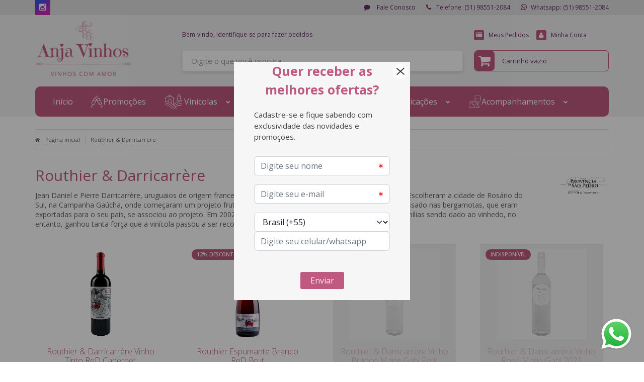

--- FILE ---
content_type: text/html; charset=utf-8
request_url: https://www.anjavinhos.com.br/marca/routhier-darricarrere.html
body_size: 25602
content:

<!DOCTYPE html>
<html lang="pt-br">
  <head>
    <meta charset="utf-8">
    <meta content='width=device-width, initial-scale=1.0, maximum-scale=2.0' name='viewport' />
    <title>Routhier &amp; Darricarrère - Anja Vinhos | Vinhos com Amor!</title>
    <meta http-equiv="X-UA-Compatible" content="IE=edge">
    <meta name="generator" content="Loja Integrada" />

    <link rel="dns-prefetch" href="https://cdn.awsli.com.br/">
    <link rel="preconnect" href="https://cdn.awsli.com.br/">
    <link rel="preconnect" href="https://fonts.googleapis.com">
    <link rel="preconnect" href="https://fonts.gstatic.com" crossorigin>

    
      <meta property="og:url" content="https://www.anjavinhos.com.br/marca/routhier-darricarrere.html" />
      <meta property="og:type" content="website" />
      <meta property="og:site_name" content="Anja Vinhos" />
      <meta property="og:locale" content="pt_BR" />
    

    
  
    <script>
      setTimeout(function() {
        if (typeof removePageLoading === 'function') {
          removePageLoading();
        };
      }, 7000);
    </script>
  



    

  

    <link rel="canonical" href="https://www.anjavinhos.com.br/marca/routhier-darricarrere.html" />
  


  <meta property="og:title" content="Anja Vinhos" />
  
    <meta property="og:image" content="https://cdn.awsli.com.br/1316/1316650/logo/9b8b8641d4.png" />
  






  <meta property="og:description" content="Jean Daniel e Pierre Darricarrère, uruguaios de origem francesa, foram conquistados pelo Brasil e decidiram ficar. Escolheram a cidade de Rosário do Sul, na Campanha Gaúcha, onde começaram um projeto frutícola. Mais tarde o canadense Michel Routhier, interessado nas bergamotas, que eram exportadas para o seu país, se associou ao projeto. Em 2002 fundaram a vinícola, com o sobrenome das duas famílias sendo dado ao vinhedo, no entanto, ganhou tanta força que a vinícola passou a ser reconhecida por este nome.">
  <meta name="description" content="Jean Daniel e Pierre Darricarrère, uruguaios de origem francesa, foram conquistados pelo Brasil e decidiram ficar. Escolheram a cidade de Rosário do Sul, na Campanha Gaúcha, onde começaram um projeto frutícola. Mais tarde o canadense Michel Routhier, interessado nas bergamotas, que eram exportadas para o seu país, se associou ao projeto. Em 2002 fundaram a vinícola, com o sobrenome das duas famílias sendo dado ao vinhedo, no entanto, ganhou tanta força que a vinícola passou a ser reconhecida por este nome.">



  <meta name="robots" content="index, follow" />



    
      
        <link rel="icon" type="image/x-icon" href="https://cdn.awsli.com.br/1316/1316650/favicon/899881f044.ico" />
      
      <link rel="icon" href="https://cdn.awsli.com.br/1316/1316650/favicon/899881f044.ico" sizes="192x192">
    
    
      <meta name="theme-color" content="#bf597f">
    

    
      <link rel="stylesheet" href="https://cdn.awsli.com.br/production/static/loja/estrutura/v1/css/all.min.css?v=b29f0c6" type="text/css">
    
    <!--[if lte IE 8]><link rel="stylesheet" href="https://cdn.awsli.com.br/production/static/loja/estrutura/v1/css/ie-fix.min.css" type="text/css"><![endif]-->
    <!--[if lte IE 9]><style type="text/css">.lateral-fulbanner { position: relative; }</style><![endif]-->

    
      <link rel="stylesheet" href="https://cdn.awsli.com.br/production/static/loja/estrutura/v1/css/tema-escuro.min.css?v=b29f0c6" type="text/css">
    

    
    <link href="https://fonts.googleapis.com/css2?family=Open%20Sans:ital,wght@0,300;0,400;0,600;0,700;0,800;1,300;1,400;1,600;1,700&display=swap" rel="stylesheet">
    
    
      <link href="https://fonts.googleapis.com/css2?family=Open%20Sans:wght@300;400;600;700&display=swap" rel="stylesheet">
    

    
      <link rel="stylesheet" href="https://cdn.awsli.com.br/production/static/loja/estrutura/v1/css/bootstrap-responsive.css?v=b29f0c6" type="text/css">
      <link rel="stylesheet" href="https://cdn.awsli.com.br/production/static/loja/estrutura/v1/css/style-responsive.css?v=b29f0c6">
    

    <link rel="stylesheet" href="/tema.css?v=20251130-232310">

    

    <script type="text/javascript">
      var LOJA_ID = 1316650;
      var MEDIA_URL = "https://cdn.awsli.com.br/";
      var API_URL_PUBLIC = 'https://api.awsli.com.br/';
      
        var CARRINHO_PRODS = [];
      
      var ENVIO_ESCOLHIDO = 0;
      var ENVIO_ESCOLHIDO_CODE = 0;
      var CONTRATO_INTERNACIONAL = false;
      var CONTRATO_BRAZIL = !CONTRATO_INTERNACIONAL;
      var IS_STORE_ASYNC = true;
      var IS_CLIENTE_ANONIMO = false;
    </script>

    

    <!-- Editor Visual -->
    

    <script>
      

      const isPreview = JSON.parse(sessionStorage.getItem('preview', true));
      if (isPreview) {
        const url = location.href
        location.search === '' && url + (location.search = '?preview=None')
      }
    </script>

    
      <script src="https://cdn.awsli.com.br/production/static/loja/estrutura/v1/js/all.min.js?v=b29f0c6"></script>
    
    <!-- HTML5 shim and Respond.js IE8 support of HTML5 elements and media queries -->
    <!--[if lt IE 9]>
      <script src="https://oss.maxcdn.com/html5shiv/3.7.2/html5shiv.min.js"></script>
      <script src="https://oss.maxcdn.com/respond/1.4.2/respond.min.js"></script>
    <![endif]-->

    <link rel="stylesheet" href="https://cdn.awsli.com.br/production/static/loja/estrutura/v1/css/slick.min.css" type="text/css">
    <script src="https://cdn.awsli.com.br/production/static/loja/estrutura/v1/js/slick.min.js?v=b29f0c6"></script>
    <link rel="stylesheet" href="https://cdn.awsli.com.br/production/static/css/jquery.fancybox.min.css" type="text/css" />
    <script src="https://cdn.awsli.com.br/production/static/js/jquery/jquery.fancybox.pack.min.js"></script>

    
    

    
      
        
      
        <!-- Facebook Pixel Code -->
<script>
!function(f,b,e,v,n,t,s){if(f.fbq)return;n=f.fbq=function(){n.callMethod?
n.callMethod.apply(n,arguments):n.queue.push(arguments)};if(!f._fbq)f._fbq=n;
n.push=n;n.loaded=!0;n.version='2.0';n.queue=[];t=b.createElement(e);t.async=!0;
t.src=v;s=b.getElementsByTagName(e)[0];s.parentNode.insertBefore(t,s)}(window,
document,'script','https://connect.facebook.net/en_US/fbevents.js');

fbq('init', '641272843481892');
fbq('track', "PageView");

  fbq('track', 'Search');




</script>
<noscript><img height="1" width="1" style="display:none"
src="https://www.facebook.com/tr?id=641272843481892&ev=PageView&noscript=1"
/></noscript>
<!-- End Facebook Pixel Code -->
      
        
      
        <!-- Global site tag (gtag.js) - Google Analytics -->
<script async src="https://www.googletagmanager.com/gtag/js?l=LIgtagDataLayer&id=G-G66ZL1ZBWX"></script>
<script>
  window.LIgtagDataLayer = window.LIgtagDataLayer || [];
  function LIgtag(){LIgtagDataLayer.push(arguments);}
  LIgtag('js', new Date());

  LIgtag('set', {
    'currency': 'BRL',
    'country': 'BR'
  });
  LIgtag('config', 'G-G66ZL1ZBWX');
  LIgtag('config', 'AW-647251113');

  if(window.performance) {
    var timeSincePageLoad = Math.round(performance.now());
    LIgtag('event', 'timing_complete', {
      'name': 'load',
      'time': timeSincePageLoad
    });
  }

  $(document).on('li_view_home', function(_, eventID) {
    LIgtag('event', 'view_home');
  });

  $(document).on('li_select_product', function(_, eventID, data) {
    LIgtag('event', 'select_item', data);
  });

  $(document).on('li_start_contact', function(_, eventID, value) {
    LIgtag('event', 'start_contact', {
      value
    });
  });

  $(document).on('li_view_catalog', function(_, eventID) {
    LIgtag('event', 'view_catalog');
  });

  $(document).on('li_search', function(_, eventID, search_term) {
    LIgtag('event', 'search', {
      search_term
    });
  });

  $(document).on('li_filter_products', function(_, eventID, data) {
    LIgtag('event', 'filter_products', data);
  });

  $(document).on('li_sort_products', function(_, eventID, value) {
    LIgtag('event', 'sort_products', {
      value
    });
  });

  $(document).on('li_view_product', function(_, eventID, item) {
    LIgtag('event', 'view_item', {
      items: [item]
    });
  });

  $(document).on('li_select_variation', function(_, eventID, data) {
    LIgtag('event', 'select_variation', data);
  });

  $(document).on('li_calculate_shipping', function(_, eventID, data) {
    LIgtag('event', 'calculate_shipping', {
      zipcode: data.zipcode
    });
  });

  $(document).on('li_view_cart', function(_, eventID, data) {
    LIgtag('event', 'view_cart', data);
  });

  $(document).on('li_add_to_cart', function(_, eventID, data) {
    LIgtag('event', 'add_to_cart', {
      items: data.items
    });
  });

  $(document).on('li_apply_coupon', function(_, eventID, value) {
    LIgtag('event', 'apply_coupon', {
      value
    });
  });

  $(document).on('li_change_quantity', function(_, eventID, item) {
    LIgtag('event', 'change_quantity', {
      items: [item]
    });
  });

  $(document).on('li_remove_from_cart', function(_, eventID, item) {
    LIgtag('event', 'remove_from_cart', {
      items: [item]
    });
  });

  $(document).on('li_return_home', function(_, eventID) {
    LIgtag('event', 'return_home');
  });

  $(document).on('li_view_checkout', function(_, eventID, data) {
    LIgtag('event', 'begin_checkout', data);
  });

  $(document).on('li_login', function(_, eventID) {
    LIgtag('event', 'login');
  });

  $(document).on('li_change_address', function(_, eventID, value) {
    LIgtag('event', 'change_address', {
      value
    });
  });

  $(document).on('li_change_shipping', function(_, eventID, data) {
    LIgtag('event', 'add_shipping_info', data);
  });

  $(document).on('li_change_payment', function(_, eventID, data) {
    LIgtag('event', 'add_payment_info', data);
  });

  $(document).on('li_start_purchase', function(_, eventID) {
    LIgtag('event', 'start_purchase');
  });

  $(document).on('li_checkout_error', function(_, eventID, value) {
    LIgtag('event', 'checkout_error', {
      value
    });
  });

  $(document).on('li_purchase', function(_, eventID, data) {
    LIgtag('event', 'purchase', data);

    
      LIgtag('event', 'conversion', {
        send_to: 'AW-647251113/Zh95COzMw58ZEKmJ0bQC',
        value: data.value,
        currency: data.currency,
        transaction_id: data.transaction_id
      });
    
  });
</script>
      
        
      
        
      
    

    
<script>
  var url = '/_events/api/setEvent';

  var sendMetrics = function(event, user = {}) {
    var unique_identifier = uuidv4();

    try {
      var data = {
        request: {
          id: unique_identifier,
          environment: 'production'
        },
        store: {
          id: 1316650,
          name: 'Anja Vinhos',
          test_account: false,
          has_meta_app: window.has_meta_app ?? false,
          li_search: true
        },
        device: {
          is_mobile: /Mobi/.test(window.navigator.userAgent),
          user_agent: window.navigator.userAgent,
          ip: '###device_ip###'
        },
        page: {
          host: window.location.hostname,
          path: window.location.pathname,
          search: window.location.search,
          type: 'brand',
          title: document.title,
          referrer: document.referrer
        },
        timestamp: '###server_timestamp###',
        user_timestamp: new Date().toISOString(),
        event,
        origin: 'store'
      };

      if (window.performance) {
        var [timing] = window.performance.getEntriesByType('navigation');

        data['time'] = {
          server_response: Math.round(timing.responseStart - timing.requestStart)
        };
      }

      var _user = {},
          user_email_cookie = $.cookie('user_email'),
          user_data_cookie = $.cookie('LI-UserData');

      if (user_email_cookie) {
        var user_email = decodeURIComponent(user_email_cookie);

        _user['email'] = user_email;
      }

      if (user_data_cookie) {
        var user_data = JSON.parse(user_data_cookie);

        _user['logged'] = user_data.logged;
        _user['id'] = user_data.id ?? undefined;
      }

      $.each(user, function(key, value) {
        _user[key] = value;
      });

      if (!$.isEmptyObject(_user)) {
        data['user'] = _user;
      }

      try {
        var session_identifier = $.cookie('li_session_identifier');

        if (!session_identifier) {
          session_identifier = uuidv4();
        };

        var expiration_date = new Date();

        expiration_date.setTime(expiration_date.getTime() + (30 * 60 * 1000)); // 30 minutos

        $.cookie('li_session_identifier', session_identifier, {
          expires: expiration_date,
          path: '/'
        });

        data['session'] = {
          id: session_identifier
        };
      } catch (err) { }

      try {
        var user_session_identifier = $.cookie('li_user_session_identifier');

        if (!user_session_identifier) {
          user_session_identifier = uuidv4();

          $.cookie('li_user_session_identifier', user_session_identifier, {
            path: '/'
          });
        };

        data['user_session'] = {
          id: user_session_identifier
        };
      } catch (err) { }

      var _cookies = {},
          fbc = $.cookie('_fbc'),
          fbp = $.cookie('_fbp');

      if (fbc) {
        _cookies['fbc'] = fbc;
      }

      if (fbp) {
        _cookies['fbp'] = fbp;
      }

      if (!$.isEmptyObject(_cookies)) {
        data['session']['cookies'] = _cookies;
      }

      try {
        var ab_test_cookie = $.cookie('li_ab_test_running');

        if (ab_test_cookie) {
          var ab_test = JSON.parse(atob(ab_test_cookie));

          if (ab_test.length) {
            data['store']['ab_test'] = ab_test;
          }
        }
      } catch (err) { }

      var _utm = {};

      $.each(sessionStorage, function(key, value) {
        if (key.startsWith('utm_')) {
          var name = key.split('_')[1];

          _utm[name] = value;
        }
      });

      if (!$.isEmptyObject(_utm)) {
        data['session']['utm'] = _utm;
      }

      var controller = new AbortController();

      setTimeout(function() {
        controller.abort();
      }, 5000);

      fetch(url, {
        keepalive: true,
        method: 'POST',
        headers: {
          'Content-Type': 'application/json'
        },
        body: JSON.stringify({ data }),
        signal: controller.signal
      });
    } catch (err) { }

    return unique_identifier;
  }
</script>

    
<script>
  (function() {
    var initABTestHandler = function() {
      try {
        if ($.cookie('li_ab_test_running')) {
          return
        };
        var running_tests = [];

        
        
        
        

        var running_tests_to_cookie = JSON.stringify(running_tests);
        running_tests_to_cookie = btoa(running_tests_to_cookie);
        $.cookie('li_ab_test_running', running_tests_to_cookie, {
          path: '/'
        });

        
        if (running_tests.length > 0) {
          setTimeout(function() {
            $.ajax({
              url: "/conta/status"
            });
          }, 500);
        };

      } catch (err) { }
    }
    setTimeout(initABTestHandler, 500);
  }());
</script>

    
<script>
  $(function() {
    // Clicar em um produto
    $('.listagem-item').click(function() {
      var row, column;

      var $list = $(this).closest('[data-produtos-linha]'),
          index = $(this).closest('li').index();

      if($list.find('.listagem-linha').length === 1) {
        var productsPerRow = $list.data('produtos-linha');

        row = Math.floor(index / productsPerRow) + 1;
        column = (index % productsPerRow) + 1;
      } else {
        row = $(this).closest('.listagem-linha').index() + 1;
        column = index + 1;
      }

      var body = {
        item_id: $(this).attr('data-id'),
        item_sku: $(this).find('.produto-sku').text(),
        item_name: $(this).find('.nome-produto').text().trim(),
        item_row: row,
        item_column: column
      };

      var eventID = sendMetrics({
        type: 'event',
        name: 'select_product',
        data: body
      });

      $(document).trigger('li_select_product', [eventID, body]);
    });

    // Clicar no "Fale Conosco"
    $('#modalContato').on('show', function() {
      var value = 'Fale Conosco';

      var eventID = sendMetrics({
        type: 'event',
        name: 'start_contact',
        data: { text: value }
      });

      $(document).trigger('li_start_contact', [eventID, value]);
    });

    // Clicar no WhatsApp
    $('.li-whatsapp a').click(function() {
      var value = 'WhatsApp';

      var eventID = sendMetrics({
        type: 'event',
        name: 'start_contact',
        data: { text: value }
      });

      $(document).trigger('li_start_contact', [eventID, value]);
    });

    
      // Visualizar a catálogo
      var eventID = sendMetrics({
        type: 'pageview',
        name: 'view_catalog'
      });

      $(document).trigger('li_view_catalog', [eventID]);

      var params = new URLSearchParams(window.location.search),
          oldParams = document.referrer ? new URL(document.referrer).searchParams : new URLSearchParams();

      // Filtrar produtos
      if(params.has('fq')) {
        var value = params.get('fq');

        if(value !== oldParams.get('fq')) {
          var attribute = value.split(':'),
              body = {
                attribute_name: attribute[0],
                attribute_value: attribute[1]
              };

          var eventID = sendMetrics({
            type: 'event',
            name: 'filter_products',
            data: body
          });

          $(document).trigger('li_filter_products', [eventID, body]);
        }
      }

      // Ordenar produtos
      if(params.has('sort')) {
        var value = params.get('sort');

        if(value !== oldParams.get('sort')) {
          var eventID = sendMetrics({
            type: 'event',
            name: 'sort_products',
            data: { text: value }
          });

          $(document).trigger('li_sort_products', [eventID, value]);
        }
      }

      // Alterar página
      if(params.has('pagina')) {
        var previous_page = oldParams.has('pagina') ? parseInt(oldParams.get('pagina')) : 1,
            next_page = parseInt(params.get('pagina'));

        if(next_page !== previous_page) {
          var body = {
            previous_page,
            next_page
          };

          var eventID = sendMetrics({
            type: 'event',
            name: 'change_page',
            data: body
          });

          $(document).trigger('li_change_page', [eventID, body]);
        }
      }

      
    
  });
</script>


    
	<!-- icone lista de desejos -->
  
    <script type="text/javascript" charset="utf-8">
      $(document).ready(function() {
	
	
	
	$('<a title="Adicionar aos favoritos" class="add-fav" href="${a}" data-link="${a}"></a>').prependTo(".listagem-item"), $(".listagem-item").each(function() {
			var a = $(this).find(".info-produto .hide.trustvox-stars").attr("data-trustvox-product-code");
			$(this).find(".add-fav").attr("href", `https://www.anjavinhos.com.br/conta/favorito/${a}/adicionar`)
		}
)})
    </script>
  


    
      
    

    
      <link rel="stylesheet" href="/avancado.css?v=20251130-232310" type="text/css" />
    

    

    
  <link rel="manifest" href="/manifest.json" />




  </head>
  <body class="pagina-marca marca-routhier-darricarrere tema-transparente  ">
    <div id="fb-root"></div>
    
  
    <div id="full-page-loading">
      <div class="conteiner" style="height: 100%;">
        <div class="loading-placeholder-content">
          <div class="loading-placeholder-effect loading-placeholder-header"></div>
          <div class="loading-placeholder-effect loading-placeholder-body"></div>
        </div>
      </div>
      <script>
        var is_full_page_loading = true;
        function removePageLoading() {
          if (is_full_page_loading) {
            try {
              $('#full-page-loading').remove();
            } catch(e) {}
            try {
              var div_loading = document.getElementById('full-page-loading');
              if (div_loading) {
                div_loading.remove();
              };
            } catch(e) {}
            is_full_page_loading = false;
          };
        };
        $(function() {
          setTimeout(function() {
            removePageLoading();
          }, 1);
        });
      </script>
      <style>
        #full-page-loading { position: fixed; z-index: 9999999; margin: auto; top: 0; left: 0; bottom: 0; right: 0; }
        #full-page-loading:before { content: ''; display: block; position: fixed; top: 0; left: 0; width: 100%; height: 100%; background: rgba(255, 255, 255, .98); background: radial-gradient(rgba(255, 255, 255, .99), rgba(255, 255, 255, .98)); }
        .loading-placeholder-content { height: 100%; display: flex; flex-direction: column; position: relative; z-index: 1; }
        .loading-placeholder-effect { background-color: #F9F9F9; border-radius: 5px; width: 100%; animation: pulse-loading 1.5s cubic-bezier(0.4, 0, 0.6, 1) infinite; }
        .loading-placeholder-content .loading-placeholder-body { flex-grow: 1; margin-bottom: 30px; }
        .loading-placeholder-content .loading-placeholder-header { height: 20%; min-height: 100px; max-height: 200px; margin: 30px 0; }
        @keyframes pulse-loading{50%{opacity:.3}}
      </style>
    </div>
  



    
      
        




<div class="barra-inicial fundo-secundario">
  <div class="conteiner">
    <div class="row-fluid">
      <div class="lista-redes span3 hidden-phone">
        
          <ul>
            
            
            
            
            
              <li>
                <a href="https://instagram.com/anjavinhos" target="_blank" aria-label="Siga nos no Instagram"><i class="icon-instagram"></i></a>
              </li>
            
            
            
          </ul>
        
      </div>
      <div class="canais-contato span9">
        <ul>
          <li class="hidden-phone">
            <a href="#modalContato" data-toggle="modal" data-target="#modalContato">
              <i class="icon-comment"></i>
              Fale Conosco
            </a>
          </li>
          
            <li>
              <span>
                <i class="icon-phone"></i>Telefone: (51) 98551-2084
              </span>
            </li>
          
          
            <li class="tel-whatsapp">
              <span>
                <i class="fa fa-whatsapp"></i>Whatsapp: (51) 98551-2084
              </span>
            </li>
          
          
        </ul>
      </div>
    </div>
  </div>
</div>

      
    

    <div class="conteiner-principal">
      
        
          
<div id="cabecalho">

  <div class="atalhos-mobile visible-phone fundo-secundario borda-principal">
    <ul>

      <li><a href="https://www.anjavinhos.com.br/" class="icon-home"> </a></li>
      
      <li class="fundo-principal"><a href="https://www.anjavinhos.com.br/carrinho/index" class="icon-shopping-cart"> </a></li>
      
      
        <li class="menu-user-logged" style="display: none;"><a href="https://www.anjavinhos.com.br/conta/logout" class="icon-signout menu-user-logout"> </a></li>
      
      
      <li><a href="https://www.anjavinhos.com.br/conta/index" class="icon-user"> </a></li>
      
      <li class="vazia"><span>&nbsp;</span></li>

    </ul>
  </div>

  <div class="conteiner">
    <div class="row-fluid">
      <div class="span3">
        <h2 class="logo cor-secundaria">
          <a href="https://www.anjavinhos.com.br/" title="Anja Vinhos">
            
            <img src="https://cdn.awsli.com.br/400x300/1316/1316650/logo/9b8b8641d4.png" alt="Anja Vinhos" />
            
          </a>
        </h2>


      </div>

      <div class="conteudo-topo span9">
        <div class="superior row-fluid hidden-phone">
          <div class="span8">
            
              
                <div class="btn-group menu-user-logged" style="display: none;">
                  <a href="https://www.anjavinhos.com.br/conta/index" class="botao secundario pequeno dropdown-toggle" data-toggle="dropdown">
                    Olá, <span class="menu-user-name"></span>
                    <span class="icon-chevron-down"></span>
                  </a>
                  <ul class="dropdown-menu">
                    <li>
                      <a href="https://www.anjavinhos.com.br/conta/index" title="Minha conta">Minha conta</a>
                    </li>
                    
                      <li>
                        <a href="https://www.anjavinhos.com.br/conta/pedido/listar" title="Minha conta">Meus pedidos</a>
                      </li>
                    
                    <li>
                      <a href="https://www.anjavinhos.com.br/conta/favorito/listar" title="Meus favoritos">Meus favoritos</a>
                    </li>
                    <li>
                      <a href="https://www.anjavinhos.com.br/conta/logout" title="Sair" class="menu-user-logout">Sair</a>
                    </li>
                  </ul>
                </div>
              
              
                <a href="https://www.anjavinhos.com.br/conta/login" class="bem-vindo cor-secundaria menu-user-welcome">
                  Bem-vindo, <span class="cor-principal">identifique-se</span> para fazer pedidos
                </a>
              
            
          </div>
          <div class="span4">
            <ul class="acoes-conta borda-alpha">
              
                <li>
                  <i class="icon-list fundo-principal"></i>
                  <a href="https://www.anjavinhos.com.br/conta/pedido/listar" class="cor-secundaria">Meus Pedidos</a>
                </li>
              
              
                <li>
                  <i class="icon-user fundo-principal"></i>
                  <a href="https://www.anjavinhos.com.br/conta/index" class="cor-secundaria">Minha Conta</a>
                </li>
              
            </ul>
          </div>
        </div>

        <div class="inferior row-fluid ">
          <div class="span8 busca-mobile">
            <a href="javascript:;" class="atalho-menu visible-phone icon-th botao principal"> </a>

            <div class="busca borda-alpha">
              <form id="form-buscar" action="/buscar" method="get">
                <input id="auto-complete" type="text" name="q" placeholder="Digite o que você procura" value="" autocomplete="off" maxlength="255" />
                <button class="botao botao-busca icon-search fundo-secundario" aria-label="Buscar"></button>
              </form>
            </div>

          </div>

          
            <div class="span4 hidden-phone">
              

  <div class="carrinho vazio">
    
      <a href="https://www.anjavinhos.com.br/carrinho/index">
        <i class="icon-shopping-cart fundo-principal"></i>
        <strong class="qtd-carrinho titulo cor-secundaria" style="display: none;">0</strong>
        <span style="display: none;">
          
            <b class="titulo cor-secundaria"><span>Meu Carrinho</span></b>
          
          <span class="cor-secundaria">Produtos adicionados</span>
        </span>
        
          <span class="titulo cor-secundaria vazio-text">Carrinho vazio</span>
        
      </a>
    
    <div class="carrinho-interno-ajax"></div>
  </div>
  
<div class="minicart-placeholder" style="display: none;">
  <div class="carrinho-interno borda-principal">
    <ul>
      <li class="minicart-item-modelo">
        
          <div class="preco-produto com-promocao destaque-preco ">
            <div>
              <s class="preco-venda">
                R$ --PRODUTO_PRECO_DE--
              </s>
              <strong class="preco-promocional cor-principal">
                R$ --PRODUTO_PRECO_POR--
              </strong>
            </div>
          </div>
        
        <a data-href="--PRODUTO_URL--" class="imagem-produto">
          <img data-src="https://cdn.awsli.com.br/64x64/--PRODUTO_IMAGEM--" alt="--PRODUTO_NOME--" />
        </a>
        <a data-href="--PRODUTO_URL--" class="nome-produto cor-secundaria">
          --PRODUTO_NOME--
        </a>
        <div class="produto-sku hide">--PRODUTO_SKU--</div>
      </li>
    </ul>
    <div class="carrinho-rodape">
      <span class="carrinho-info">
        
          <i>--CARRINHO_QUANTIDADE-- produto no carrinho</i>
        
        
          
            <span class="carrino-total">
              Total: <strong class="titulo cor-principal">R$ --CARRINHO_TOTAL_ITENS--</strong>
            </span>
          
        
      </span>
      <a href="https://www.anjavinhos.com.br/carrinho/index" class="botao principal">
        
          <i class="icon-shopping-cart"></i>Ir para o carrinho
        
      </a>
    </div>
  </div>
</div>



            </div>
          
        </div>

      </div>
    </div>
    


  
    
      
<div class="menu superior">
  <ul class="nivel-um">
    


    

  


    
      <li class="categoria-id-4123292  borda-principal">
        <a href="https://www.anjavinhos.com.br/" title="Início">
          <strong class="titulo cor-secundaria">Início</strong>
          
        </a>
        
      </li>
    
      <li class="categoria-id-4072723  borda-principal">
        <a href="https://www.anjavinhos.com.br/promocoes" title="Promoções">
          <strong class="titulo cor-secundaria">Promoções</strong>
          
        </a>
        
      </li>
    
      <li class="categoria-id-4131647 com-filho borda-principal">
        <a href="https://www.anjavinhos.com.br/vinicolas" title="Vinícolas">
          <strong class="titulo cor-secundaria">Vinícolas</strong>
          
            <i class="icon-chevron-down fundo-secundario"></i>
          
        </a>
        
          <ul class="nivel-dois borda-alpha">
            

  <li class="categoria-id-23446937 ">
    <a href="https://www.anjavinhos.com.br/altos-paraiso" title="Altos Paraíso">
      
      Altos Paraíso
    </a>
    
  </li>

  <li class="categoria-id-4923579 ">
    <a href="https://www.anjavinhos.com.br/vinicola-amitie" title="Amitié">
      
      Amitié
    </a>
    
  </li>

  <li class="categoria-id-4131655 ">
    <a href="https://www.anjavinhos.com.br/vinicola-aracuri-vinhos-finos" title="Aracuri Vinhos Finos">
      
      Aracuri Vinhos Finos
    </a>
    
  </li>

  <li class="categoria-id-19881420 ">
    <a href="https://www.anjavinhos.com.br/arte-viva" title="Arte Viva">
      
      Arte Viva
    </a>
    
  </li>

  <li class="categoria-id-16891375 ">
    <a href="https://www.anjavinhos.com.br/aventura-garage-wine" title="Aventura Garage Wine">
      
      Aventura Garage Wine
    </a>
    
  </li>

  <li class="categoria-id-23415851 ">
    <a href="https://www.anjavinhos.com.br/belmonte" title="Belmonte">
      
      Belmonte
    </a>
    
  </li>

  <li class="categoria-id-19638180 ">
    <a href="https://www.anjavinhos.com.br/bodega-3-amigos" title="Bodega 3 Amigos">
      
      Bodega 3 Amigos
    </a>
    
  </li>

  <li class="categoria-id-19508735 ">
    <a href="https://www.anjavinhos.com.br/bodega-iribarrem" title="Bodega Iribarrem">
      
      Bodega Iribarrem
    </a>
    
  </li>

  <li class="categoria-id-17485236 ">
    <a href="https://www.anjavinhos.com.br/buffon" title="Buffon">
      
      Buffon
    </a>
    
  </li>

  <li class="categoria-id-18111971 ">
    <a href="https://www.anjavinhos.com.br/caetano-vicentino" title="Caetano Vicentino">
      
      Caetano Vicentino
    </a>
    
  </li>

  <li class="categoria-id-4201036 ">
    <a href="https://www.anjavinhos.com.br/vinicola-calza" title="Calza">
      
      Calza
    </a>
    
  </li>

  <li class="categoria-id-4145797 ">
    <a href="https://www.anjavinhos.com.br/cao-perdigueiro" title="Cão Perdigueiro">
      
      Cão Perdigueiro
    </a>
    
  </li>

  <li class="categoria-id-8393095 ">
    <a href="https://www.anjavinhos.com.br/vinicola-capoani" title="Capoani">
      
      Capoani
    </a>
    
  </li>

  <li class="categoria-id-5562381 ">
    <a href="https://www.anjavinhos.com.br/vinicola-cardenas" title="Cárdenas">
      
      Cárdenas
    </a>
    
  </li>

  <li class="categoria-id-20412709 ">
    <a href="https://www.anjavinhos.com.br/casa-eva" title="Casa Eva">
      
      Casa Eva
    </a>
    
  </li>

  <li class="categoria-id-4205876 ">
    <a href="https://www.anjavinhos.com.br/vinicola-casa-olivo" title="Casa Olivo">
      
      Casa Olivo
    </a>
    
  </li>

  <li class="categoria-id-5474809 ">
    <a href="https://www.anjavinhos.com.br/vinicola-casa-venturini" title="Casa Venturini">
      
      Casa Venturini
    </a>
    
  </li>

  <li class="categoria-id-5005669 ">
    <a href="https://www.anjavinhos.com.br/vinicola-cave-antiga" title="Cave Antiga">
      
      Cave Antiga
    </a>
    
  </li>

  <li class="categoria-id-5426735 ">
    <a href="https://www.anjavinhos.com.br/vinicola-cave-de-angelina" title="Cave de Angelina">
      
      Cave de Angelina
    </a>
    
  </li>

  <li class="categoria-id-23040428 ">
    <a href="https://www.anjavinhos.com.br/cave-geisse" title="Cave Geisse">
      
      Cave Geisse
    </a>
    
  </li>

  <li class="categoria-id-22859090 ">
    <a href="https://www.anjavinhos.com.br/debon" title="Debon">
      
      Debon
    </a>
    
  </li>

  <li class="categoria-id-13704664 ">
    <a href="https://www.anjavinhos.com.br/de-mari" title="De Mari">
      
      De Mari
    </a>
    
  </li>

  <li class="categoria-id-4131653 ">
    <a href="https://www.anjavinhos.com.br/vinicola-dom-bernardo" title="Dom Bernardo">
      
      Dom Bernardo
    </a>
    
  </li>

  <li class="categoria-id-4878049 ">
    <a href="https://www.anjavinhos.com.br/vinicola-dom-candido" title="Dom Cândido">
      
      Dom Cândido
    </a>
    
  </li>

  <li class="categoria-id-7614352 ">
    <a href="https://www.anjavinhos.com.br/vinicola-don-guerino" title="Don Guerino">
      
      Don Guerino
    </a>
    
  </li>

  <li class="categoria-id-15090025 ">
    <a href="https://www.anjavinhos.com.br/dunamis" title="Dunamis">
      
      Dunamis
    </a>
    
  </li>

  <li class="categoria-id-10757240 ">
    <a href="https://www.anjavinhos.com.br/fabian" title="Fabian">
      
      Fabian
    </a>
    
  </li>

  <li class="categoria-id-4375397 ">
    <a href="https://www.anjavinhos.com.br/vinicola-familia-bebber" title="Família Bebber">
      
      Família Bebber
    </a>
    
  </li>

  <li class="categoria-id-17135454 ">
    <a href="https://www.anjavinhos.com.br/garbo" title="Garbo">
      
      Garbo
    </a>
    
  </li>

  <li class="categoria-id-4185383 ">
    <a href="https://www.anjavinhos.com.br/vinicola-gazzaro" title="Gazzaro">
      
      Gazzaro
    </a>
    
  </li>

  <li class="categoria-id-17300015 ">
    <a href="https://www.anjavinhos.com.br/gheller" title="Gheller">
      
      Gheller
    </a>
    
  </li>

  <li class="categoria-id-6034630 ">
    <a href="https://www.anjavinhos.com.br/vinicola-hiragami" title="Hiragami">
      
      Hiragami
    </a>
    
  </li>

  <li class="categoria-id-16906308 ">
    <a href="https://www.anjavinhos.com.br/inclusive-wine" title="Inclusive Wine">
      
      Inclusive Wine
    </a>
    
  </li>

  <li class="categoria-id-8814554 ">
    <a href="https://www.anjavinhos.com.br/indigenous" title="Indigenous">
      
      Indigenous
    </a>
    
  </li>

  <li class="categoria-id-23331330 ">
    <a href="https://www.anjavinhos.com.br/intento" title="Intento">
      
      Intento
    </a>
    
  </li>

  <li class="categoria-id-15492027 ">
    <a href="https://www.anjavinhos.com.br/larentis" title="Larentis">
      
      Larentis
    </a>
    
  </li>

  <li class="categoria-id-6738919 ">
    <a href="https://www.anjavinhos.com.br/vinicola-luiz-argenta" title="Luiz Argenta">
      
      Luiz Argenta
    </a>
    
  </li>

  <li class="categoria-id-18548094 ">
    <a href="https://www.anjavinhos.com.br/manus" title="Manus">
      
      Manus
    </a>
    
  </li>

  <li class="categoria-id-5072033 ">
    <a href="https://www.anjavinhos.com.br/vinicola-marzarotto" title="Marzarotto">
      
      Marzarotto
    </a>
    
  </li>

  <li class="categoria-id-14947427 ">
    <a href="https://www.anjavinhos.com.br/maximo-boschi" title="Maximo Boschi">
      
      Maximo Boschi
    </a>
    
  </li>

  <li class="categoria-id-23473687 ">
    <a href="https://www.anjavinhos.com.br/mena-kaho" title="Mena Kaho">
      
      Mena Kaho
    </a>
    
  </li>

  <li class="categoria-id-12184046 ">
    <a href="https://www.anjavinhos.com.br/michele-carraro" title="Michele Carraro">
      
      Michele Carraro
    </a>
    
  </li>

  <li class="categoria-id-19575823 ">
    <a href="https://www.anjavinhos.com.br/monte-agudo" title="Monte Agudo">
      
      Monte Agudo
    </a>
    
  </li>

  <li class="categoria-id-8190778 ">
    <a href="https://www.anjavinhos.com.br/projeto-adega-refinaria" title="Otto">
      
      Otto
    </a>
    
  </li>

  <li class="categoria-id-8634235 ">
    <a href="https://www.anjavinhos.com.br/vinicola-perico" title="Pericó">
      
      Pericó
    </a>
    
  </li>

  <li class="categoria-id-4256536 ">
    <a href="https://www.anjavinhos.com.br/vinicola-peterlongo" title="Peterlongo">
      
      Peterlongo
    </a>
    
  </li>

  <li class="categoria-id-11443266 ">
    <a href="https://www.anjavinhos.com.br/pizzato" title="Pizzato">
      
      Pizzato
    </a>
    
  </li>

  <li class="categoria-id-13477260 ">
    <a href="https://www.anjavinhos.com.br/routhier-darricarrere" title="Routhier &amp; Darricarrère">
      
      Routhier &amp; Darricarrère
    </a>
    
  </li>

  <li class="categoria-id-4546453 ">
    <a href="https://www.anjavinhos.com.br/vinicola-salvati-e-sirena" title="Salvati &amp; Sirena">
      
      Salvati &amp; Sirena
    </a>
    
  </li>

  <li class="categoria-id-6738935 ">
    <a href="https://www.anjavinhos.com.br/vinicola-salvattore" title="Salvattore">
      
      Salvattore
    </a>
    
  </li>

  <li class="categoria-id-16719067 ">
    <a href="https://www.anjavinhos.com.br/santini" title="Santini">
      
      Santini
    </a>
    
  </li>

  <li class="categoria-id-16719505 ">
    <a href="https://www.anjavinhos.com.br/somacal" title="Somacal">
      
      Somacal
    </a>
    
  </li>

  <li class="categoria-id-17271604 ">
    <a href="https://www.anjavinhos.com.br/sopra" title="Sopra">
      
      Sopra
    </a>
    
  </li>

  <li class="categoria-id-4131656 ">
    <a href="https://www.anjavinhos.com.br/vinicola-tenuta-foppa-ambrosi" title="Tenuta Foppa &amp; Ambrosi">
      
      Tenuta Foppa &amp; Ambrosi
    </a>
    
  </li>

  <li class="categoria-id-23415407 ">
    <a href="https://www.anjavinhos.com.br/terra-fiel" title="Terra Fiel">
      
      Terra Fiel
    </a>
    
  </li>

  <li class="categoria-id-18112167 ">
    <a href="https://www.anjavinhos.com.br/treamici" title="Treamici">
      
      Treamici
    </a>
    
  </li>

  <li class="categoria-id-4131658 ">
    <a href="https://www.anjavinhos.com.br/vinicola-ulian" title="Ulian">
      
      Ulian
    </a>
    
  </li>

  <li class="categoria-id-17137987 ">
    <a href="https://www.anjavinhos.com.br/vaccaro" title="Vaccaro">
      
      Vaccaro
    </a>
    
  </li>

  <li class="categoria-id-11783076 ">
    <a href="https://www.anjavinhos.com.br/valmarino" title="Valmarino">
      
      Valmarino
    </a>
    
  </li>

  <li class="categoria-id-4467409 ">
    <a href="https://www.anjavinhos.com.br/vinicola-valparaiso" title="Valparaíso">
      
      Valparaíso
    </a>
    
  </li>

  <li class="categoria-id-10411939 ">
    <a href="https://www.anjavinhos.com.br/viapiana" title="Viapiana">
      
      Viapiana
    </a>
    
  </li>

  <li class="categoria-id-23796539 ">
    <a href="https://www.anjavinhos.com.br/vita-eterna" title="Vita Eterna">
      
      Vita Eterna
    </a>
    
  </li>

  <li class="categoria-id-5343138 ">
    <a href="https://www.anjavinhos.com.br/vinicola-zanella" title="Zanella">
      
      Zanella
    </a>
    
  </li>


          </ul>
        
      </li>
    
      <li class="categoria-id-4072718 com-filho borda-principal">
        <a href="https://www.anjavinhos.com.br/tipos-de-uvas" title="Uvas">
          <strong class="titulo cor-secundaria">Uvas</strong>
          
            <i class="icon-chevron-down fundo-secundario"></i>
          
        </a>
        
          <ul class="nivel-dois borda-alpha">
            

  <li class="categoria-id-4201265 ">
    <a href="https://www.anjavinhos.com.br/alicante-bouchet" title="Alicante Bouschet">
      
      Alicante Bouschet
    </a>
    
  </li>

  <li class="categoria-id-10661171 ">
    <a href="https://www.anjavinhos.com.br/alvarinho" title="Alvarinho">
      
      Alvarinho
    </a>
    
  </li>

  <li class="categoria-id-6749510 ">
    <a href="https://www.anjavinhos.com.br/ancelotta" title="Ancellotta">
      
      Ancellotta
    </a>
    
  </li>

  <li class="categoria-id-17135460 ">
    <a href="https://www.anjavinhos.com.br/arneis" title="Arneis">
      
      Arneis
    </a>
    
  </li>

  <li class="categoria-id-19908294 ">
    <a href="https://www.anjavinhos.com.br/assyrtiko" title="Assyrtiko">
      
      Assyrtiko
    </a>
    
  </li>

  <li class="categoria-id-4546550 ">
    <a href="https://www.anjavinhos.com.br/barbera-piemonte" title="Barbera Piemonte">
      
      Barbera Piemonte
    </a>
    
  </li>

  <li class="categoria-id-18497274 ">
    <a href="https://www.anjavinhos.com.br/bibiana" title="Bibiana">
      
      Bibiana
    </a>
    
  </li>

  <li class="categoria-id-5562395 ">
    <a href="https://www.anjavinhos.com.br/bonarda" title="Bonarda">
      
      Bonarda
    </a>
    
  </li>

  <li class="categoria-id-4188321 ">
    <a href="https://www.anjavinhos.com.br/bordo" title="Bordô">
      
      Bordô
    </a>
    
  </li>

  <li class="categoria-id-4072796 ">
    <a href="https://www.anjavinhos.com.br/cabernet-franc" title="Cabernet Franc">
      
      Cabernet Franc
    </a>
    
  </li>

  <li class="categoria-id-4072785 ">
    <a href="https://www.anjavinhos.com.br/cabernet-sauvignon" title="Cabernet Sauvignon">
      
      Cabernet Sauvignon
    </a>
    
  </li>

  <li class="categoria-id-11373596 ">
    <a href="https://www.anjavinhos.com.br/carmenere" title="Carménère">
      
      Carménère
    </a>
    
  </li>

  <li class="categoria-id-4072783 ">
    <a href="https://www.anjavinhos.com.br/chardonnay" title="Chardonnay">
      
      Chardonnay
    </a>
    
  </li>

  <li class="categoria-id-11443553 ">
    <a href="https://www.anjavinhos.com.br/egiodola" title="Egiodola">
      
      Egiodola
    </a>
    
  </li>

  <li class="categoria-id-8393496 ">
    <a href="https://www.anjavinhos.com.br/gamay" title="Gamay">
      
      Gamay
    </a>
    
  </li>

  <li class="categoria-id-4467869 ">
    <a href="https://www.anjavinhos.com.br/garganega" title="Garganega">
      
      Garganega
    </a>
    
  </li>

  <li class="categoria-id-6738943 ">
    <a href="https://www.anjavinhos.com.br/gewurztraminer" title="Gewürztraminer">
      
      Gewürztraminer
    </a>
    
  </li>

  <li class="categoria-id-4188595 ">
    <a href="https://www.anjavinhos.com.br/glera" title="Glera">
      
      Glera
    </a>
    
  </li>

  <li class="categoria-id-4546489 ">
    <a href="https://www.anjavinhos.com.br/goethe" title="Goethe">
      
      Goethe
    </a>
    
  </li>

  <li class="categoria-id-17184504 ">
    <a href="https://www.anjavinhos.com.br/gros-manseng" title="Gros Manseng">
      
      Gros Manseng
    </a>
    
  </li>

  <li class="categoria-id-7255166 ">
    <a href="https://www.anjavinhos.com.br/herbemont" title="Herbemont">
      
      Herbemont
    </a>
    
  </li>

  <li class="categoria-id-4188306 ">
    <a href="https://www.anjavinhos.com.br/isabel" title="Isabel">
      
      Isabel
    </a>
    
  </li>

  <li class="categoria-id-17063026 ">
    <a href="https://www.anjavinhos.com.br/lambrusco" title="Lambrusco">
      
      Lambrusco
    </a>
    
  </li>

  <li class="categoria-id-4624977 ">
    <a href="https://www.anjavinhos.com.br/lorena" title="Lorena">
      
      Lorena
    </a>
    
  </li>

  <li class="categoria-id-4124274 ">
    <a href="https://www.anjavinhos.com.br/malbec" title="Malbec">
      
      Malbec
    </a>
    
  </li>

  <li class="categoria-id-4201676 ">
    <a href="https://www.anjavinhos.com.br/malvasia" title="Malvasia">
      
      Malvasia
    </a>
    
  </li>

  <li class="categoria-id-4072792 ">
    <a href="https://www.anjavinhos.com.br/marselan" title="Marselan">
      
      Marselan
    </a>
    
  </li>

  <li class="categoria-id-4072784 ">
    <a href="https://www.anjavinhos.com.br/merlot" title="Merlot">
      
      Merlot
    </a>
    
  </li>

  <li class="categoria-id-15759170 ">
    <a href="https://www.anjavinhos.com.br/montepulciano" title="Montepulciano">
      
      Montepulciano
    </a>
    
  </li>

  <li class="categoria-id-4072788 ">
    <a href="https://www.anjavinhos.com.br/moscato" title="Moscato">
      
      Moscato
    </a>
    
  </li>

  <li class="categoria-id-4467852 ">
    <a href="https://www.anjavinhos.com.br/nebbiolo" title="Nebbiolo">
      
      Nebbiolo
    </a>
    
  </li>

  <li class="categoria-id-4188283 ">
    <a href="https://www.anjavinhos.com.br/niagara" title="Niágara">
      
      Niágara
    </a>
    
  </li>

  <li class="categoria-id-13477494 ">
    <a href="https://www.anjavinhos.com.br/petit-manseng" title="Petit Manseng">
      
      Petit Manseng
    </a>
    
  </li>

  <li class="categoria-id-5563185 ">
    <a href="https://www.anjavinhos.com.br/petit-verdot" title="Petit Verdot">
      
      Petit Verdot
    </a>
    
  </li>

  <li class="categoria-id-4219018 ">
    <a href="https://www.anjavinhos.com.br/peverella" title="Peverella">
      
      Peverella
    </a>
    
  </li>

  <li class="categoria-id-5072391 ">
    <a href="https://www.anjavinhos.com.br/pinotage" title="Pinotage">
      
      Pinotage
    </a>
    
  </li>

  <li class="categoria-id-4205911 ">
    <a href="https://www.anjavinhos.com.br/pinot-grigio" title="Pinot Grigio">
      
      Pinot Grigio
    </a>
    
  </li>

  <li class="categoria-id-4118855 ">
    <a href="https://www.anjavinhos.com.br/pinot-noir" title="Pinot Noir">
      
      Pinot Noir
    </a>
    
  </li>

  <li class="categoria-id-16891384 ">
    <a href="https://www.anjavinhos.com.br/rebo" title="Rebo">
      
      Rebo
    </a>
    
  </li>

  <li class="categoria-id-4201333 ">
    <a href="https://www.anjavinhos.com.br/riesling-italico" title="Riesling Itálico">
      
      Riesling Itálico
    </a>
    
  </li>

  <li class="categoria-id-9720171 ">
    <a href="https://www.anjavinhos.com.br/riesling-renano" title="Riesling Renano">
      
      Riesling Renano
    </a>
    
  </li>

  <li class="categoria-id-4467887 ">
    <a href="https://www.anjavinhos.com.br/rondinella" title="Rondinella">
      
      Rondinella
    </a>
    
  </li>

  <li class="categoria-id-4201260 ">
    <a href="https://www.anjavinhos.com.br/sangiovese" title="Sangiovese">
      
      Sangiovese
    </a>
    
  </li>

  <li class="categoria-id-4072791 ">
    <a href="https://www.anjavinhos.com.br/sauvignon-blanc" title="Sauvignon Blanc">
      
      Sauvignon Blanc
    </a>
    
  </li>

  <li class="categoria-id-5046742 ">
    <a href="https://www.anjavinhos.com.br/schonburger" title="Schönburger">
      
      Schönburger
    </a>
    
  </li>

  <li class="categoria-id-17609544 ">
    <a href="https://www.anjavinhos.com.br/semillon" title="Semillon">
      
      Semillon
    </a>
    
  </li>

  <li class="categoria-id-4211314 ">
    <a href="https://www.anjavinhos.com.br/syrah" title="Syrah">
      
      Syrah
    </a>
    
  </li>

  <li class="categoria-id-4072787 ">
    <a href="https://www.anjavinhos.com.br/tannat" title="Tannat">
      
      Tannat
    </a>
    
  </li>

  <li class="categoria-id-4124162 ">
    <a href="https://www.anjavinhos.com.br/tempranillo" title="Tempranillo">
      
      Tempranillo
    </a>
    
  </li>

  <li class="categoria-id-4072789 ">
    <a href="https://www.anjavinhos.com.br/teroldego" title="Teroldego">
      
      Teroldego
    </a>
    
  </li>

  <li class="categoria-id-4467848 ">
    <a href="https://www.anjavinhos.com.br/torrontes" title="Torrontés">
      
      Torrontés
    </a>
    
  </li>

  <li class="categoria-id-4072794 ">
    <a href="https://www.anjavinhos.com.br/touriga-nacional" title="Touriga Nacional">
      
      Touriga Nacional
    </a>
    
  </li>

  <li class="categoria-id-4145801 ">
    <a href="https://www.anjavinhos.com.br/trebbiano" title="Trebbiano">
      
      Trebbiano
    </a>
    
  </li>

  <li class="categoria-id-19714743 ">
    <a href="https://www.anjavinhos.com.br/vermentino" title="Vermentino">
      
      Vermentino
    </a>
    
  </li>

  <li class="categoria-id-4205932 ">
    <a href="https://www.anjavinhos.com.br/viognier" title="Viognier">
      
      Viognier
    </a>
    
  </li>


          </ul>
        
      </li>
    
      <li class="categoria-id-4112014 com-filho borda-principal">
        <a href="https://www.anjavinhos.com.br/tipos-de-vinhos" title="Tipos">
          <strong class="titulo cor-secundaria">Tipos</strong>
          
            <i class="icon-chevron-down fundo-secundario"></i>
          
        </a>
        
          <ul class="nivel-dois borda-alpha">
            

  <li class="categoria-id-11402865 ">
    <a href="https://www.anjavinhos.com.br/vinho-as-cegas" title="Às Cegas">
      
      Às Cegas
    </a>
    
  </li>

  <li class="categoria-id-4551455 ">
    <a href="https://www.anjavinhos.com.br/bag-in-box" title="Bag-in-box">
      
      Bag-in-box
    </a>
    
  </li>

  <li class="categoria-id-4112790 ">
    <a href="https://www.anjavinhos.com.br/corte" title="Blend/Corte/Assemblage">
      
      Blend/Corte/Assemblage
    </a>
    
  </li>

  <li class="categoria-id-23147761 ">
    <a href="https://www.anjavinhos.com.br/coolers" title="Coolers">
      
      Coolers
    </a>
    
  </li>

  <li class="categoria-id-4188439 ">
    <a href="https://www.anjavinhos.com.br/brut" title="Espumante Brut">
      
      Espumante Brut
    </a>
    
  </li>

  <li class="categoria-id-4188434 ">
    <a href="https://www.anjavinhos.com.br/demisec" title="Espumante Demisec">
      
      Espumante Demisec
    </a>
    
  </li>

  <li class="categoria-id-4188450 ">
    <a href="https://www.anjavinhos.com.br/extra-brut" title="Espumante Extra brut">
      
      Espumante Extra brut
    </a>
    
  </li>

  <li class="categoria-id-4188441 ">
    <a href="https://www.anjavinhos.com.br/moscatel" title="Espumante Moscatel">
      
      Espumante Moscatel
    </a>
    
  </li>

  <li class="categoria-id-4188576 ">
    <a href="https://www.anjavinhos.com.br/nature" title="Espumante Nature">
      
      Espumante Nature
    </a>
    
  </li>

  <li class="categoria-id-23944539 ">
    <a href="https://www.anjavinhos.com.br/espumante-zero-alcool" title="Espumante Zero Álcool">
      
      Espumante Zero Álcool
    </a>
    
  </li>

  <li class="categoria-id-8402631 ">
    <a href="https://www.anjavinhos.com.br/frisantes" title="Frisantes">
      
      Frisantes
    </a>
    
  </li>

  <li class="categoria-id-5300079 ">
    <a href="https://www.anjavinhos.com.br/garrafao" title="Garrafão">
      
      Garrafão
    </a>
    
  </li>

  <li class="categoria-id-9654584 ">
    <a href="https://www.anjavinhos.com.br/hidromel" title="Hidromel">
      
      Hidromel
    </a>
    
  </li>

  <li class="categoria-id-5610792 ">
    <a href="https://www.anjavinhos.com.br/licorosos" title="Licores/Licorosos">
      
      Licores/Licorosos
    </a>
    
  </li>

  <li class="categoria-id-4188605 ">
    <a href="https://www.anjavinhos.com.br/suco" title="Sucos">
      
      Sucos
    </a>
    
  </li>

  <li class="categoria-id-4072720 ">
    <a href="https://www.anjavinhos.com.br/vinhos-brancos" title="Vinhos Brancos">
      
      Vinhos Brancos
    </a>
    
  </li>

  <li class="categoria-id-17057678 ">
    <a href="https://www.anjavinhos.com.br/vinhos-em-lata" title="Vinhos em Lata">
      
      Vinhos em Lata
    </a>
    
  </li>

  <li class="categoria-id-9707056 ">
    <a href="https://www.anjavinhos.com.br/vinhos-laranjas" title="Vinhos Laranjas">
      
      Vinhos Laranjas
    </a>
    
  </li>

  <li class="categoria-id-10692693 ">
    <a href="https://www.anjavinhos.com.br/vinho-nobres" title="Vinhos Nobres">
      
      Vinhos Nobres
    </a>
    
  </li>

  <li class="categoria-id-4072721 ">
    <a href="https://www.anjavinhos.com.br/vinho-rose" title="Vinhos Rosé">
      
      Vinhos Rosé
    </a>
    
  </li>

  <li class="categoria-id-4625364 ">
    <a href="https://www.anjavinhos.com.br/suave" title="Vinhos Suaves">
      
      Vinhos Suaves
    </a>
    
  </li>

  <li class="categoria-id-4066347 ">
    <a href="https://www.anjavinhos.com.br/vinhos-tintos" title="Vinhos Tintos">
      
      Vinhos Tintos
    </a>
    
  </li>


          </ul>
        
      </li>
    
      <li class="categoria-id-7961215 com-filho borda-principal">
        <a href="https://www.anjavinhos.com.br/indicacao" title="Indicações">
          <strong class="titulo cor-secundaria">Indicações</strong>
          
            <i class="icon-chevron-down fundo-secundario"></i>
          
        </a>
        
          <ul class="nivel-dois borda-alpha">
            

  <li class="categoria-id-17662437 ">
    <a href="https://www.anjavinhos.com.br/vinhos-bons-e-baratos" title="Vinhos Bons e Baratos">
      
      Vinhos Bons e Baratos
    </a>
    
  </li>

  <li class="categoria-id-10312996 ">
    <a href="https://www.anjavinhos.com.br/vinhos-encorpados" title="Vinhos Encorpados/Tânicos">
      
      Vinhos Encorpados/Tânicos
    </a>
    
  </li>

  <li class="categoria-id-8134628 ">
    <a href="https://www.anjavinhos.com.br/vinhos-leves-e-refrescantes" title="Vinhos Leves e Refrescantes">
      
      Vinhos Leves e Refrescantes
    </a>
    
  </li>

  <li class="categoria-id-8134625 ">
    <a href="https://www.anjavinhos.com.br/vinhos-naturais-veganos" title="Vinhos Naturais/Veganos">
      
      Vinhos Naturais/Veganos
    </a>
    
  </li>

  <li class="categoria-id-8134534 ">
    <a href="https://www.anjavinhos.com.br/vinhos-para-eventos" title="Vinhos Para Eventos">
      
      Vinhos Para Eventos
    </a>
    
  </li>

  <li class="categoria-id-8134527 ">
    <a href="https://www.anjavinhos.com.br/vinhos-para-happy-hours" title="Vinhos Para Happy Hour">
      
      Vinhos Para Happy Hour
    </a>
    
  </li>

  <li class="categoria-id-8134520 ">
    <a href="https://www.anjavinhos.com.br/vinhos-para-iniciantes" title="Vinhos Para Iniciantes">
      
      Vinhos Para Iniciantes
    </a>
    
  </li>

  <li class="categoria-id-8135786 ">
    <a href="https://www.anjavinhos.com.br/vinhos-para-o-dia-a-dia" title="Vinhos Para O Dia-a-Dia">
      
      Vinhos Para O Dia-a-Dia
    </a>
    
  </li>

  <li class="categoria-id-8134519 ">
    <a href="https://www.anjavinhos.com.br/vinhos-para-presentear" title="Vinhos Para Presentear">
      
      Vinhos Para Presentear
    </a>
    
  </li>

  <li class="categoria-id-8134629 ">
    <a href="https://www.anjavinhos.com.br/vinhos-premium" title="Vinhos Premium">
      
      Vinhos Premium
    </a>
    
  </li>


          </ul>
        
      </li>
    
      <li class="categoria-id-5220156 com-filho borda-principal">
        <a href="https://www.anjavinhos.com.br/acompanhamentos" title="Acompanhamentos">
          <strong class="titulo cor-secundaria">Acompanhamentos</strong>
          
            <i class="icon-chevron-down fundo-secundario"></i>
          
        </a>
        
          <ul class="nivel-dois borda-alpha">
            

  <li class="categoria-id-6768093 ">
    <a href="https://www.anjavinhos.com.br/acessorios" title="Acessórios">
      
      Acessórios
    </a>
    
  </li>

  <li class="categoria-id-5220206 ">
    <a href="https://www.anjavinhos.com.br/azeites" title="Azeites">
      
      Azeites
    </a>
    
  </li>


          </ul>
        
      </li>
    
  </ul>
</div>

    
  


  </div>
  <span id="delimitadorBarra"></span>
</div>

          

  


        
      

      
  


      <div id="corpo">
        <div class="conteiner">
          

          
  
<div class="breadcrumbs borda-alpha ">
  <ul>
    
      <li><a href="https://www.anjavinhos.com.br/"><i class="icon-home"></i>Página inicial</a></li>
    

    
    
      
<li>
  <a href="https://www.anjavinhos.com.br/marca/routhier-darricarrere.html">
    Routhier &amp; Darricarrère
  </a>
</li>

    
    

    
  </ul>
</div>



          
            <div class="secao-principal row-fluid sem-coluna">
              

              
  <div class="conteudo span12">
    
    
      


      <div class="marca-info">
        
          <div class="image pull-right"><img loading="lazy" src="https://cdn.awsli.com.br/1316/1316650/marca/3856431/bd76f5c336.png" alt="Routhier &amp; Darricarrère" /></div>
        
        <h1 class="titulo cor-secundaria">Routhier &amp; Darricarrère</h1>
        
          <p>Jean Daniel e Pierre Darricarrère, uruguaios de origem francesa, foram conquistados pelo Brasil e decidiram ficar. Escolheram a cidade de Rosário do Sul, na Campanha Gaúcha, onde começaram um projeto frutícola. Mais tarde o canadense Michel Routhier, interessado nas bergamotas, que eram exportadas para o seu país, se associou ao projeto. Em 2002 fundaram a vinícola, com o sobrenome das duas famílias sendo dado ao vinhedo, no entanto, ganhou tanta força que a vinícola passou a ser reconhecida por este nome.</p>
        
      </div>
      

<div id="listagemProdutos" class="listagem borda-alpha ">
  
    
      


  
  

<ul data-produtos-linha="4">
  
    <li class="listagem-linha "><ul class="row-fluid">
      
        
          <li class="span3">
        
      
        

<div class="listagem-item prod-id-342628612  prod-cat-4112014 prod-cat-4066347 prod-cat-4131647 prod-cat-13477260 prod-cat-4072718 prod-cat-4072785" data-id="342628612">
  <a href="https://www.anjavinhos.com.br/routhier-darricarrere-vinho-tinto-red-cabernet-sauvignon-2022" class="produto-sobrepor" title="Routhier &amp; Darricarrère Vinho Tinto ReD Cabernet Sauvignon 2022"></a>
  <div class="imagem-produto has-zoom">
    <img loading="lazy" src="https://cdn.awsli.com.br/300x300/1316/1316650/produto/342628612/41c7bcf458fe9c0d2eaa58a8f49d913b-d4jx1f9i0s.jpg" alt="Routhier &amp; Darricarrère Vinho Tinto ReD Cabernet Sauvignon 2022" class="imagem-principal"  />
  </div>
  <div class="info-produto">
    <a href="https://www.anjavinhos.com.br/routhier-darricarrere-vinho-tinto-red-cabernet-sauvignon-2022" class="nome-produto cor-secundaria">Routhier &amp; Darricarrère Vinho Tinto ReD Cabernet Sauvignon 2022</a>
    <div class="produto-sku hide">ROUTHIER10S22</div>
    <div data-trustvox-product-code="342628612" class="hide trustvox-stars"></div>
    



    
      




  <div>
    
      <div class="preco-produto destaque-preco ">
        

          
            
          

          
            
              
                
                  <div>
                    
                      
                        
                          <strong class="preco-promocional cor-principal titulo" data-sell-price="97.00">
                        
                      
                    
                      R$ 97,00
                    </strong>
                  </div>
                
              
            
          

          
            

  
    <!--googleoff: all-->
      <div>
        <span class="preco-parcela ">
          
            até
            <strong class="cor-secundaria ">3x</strong>
          
          de
          <strong class="cor-secundaria">R$ 32,33</strong>
          
            <span>sem juros</span>
          
        </span>
      </div>
    <!--googleon: all-->
  


          

          
            
            
              
<span class="desconto-a-vista">
  ou <strong class="cor-secundaria">R$ 94,09</strong>
  
    via Pix
  
</span>

            
          
        
      </div>
    
  </div>






    
  </div>

  


  
  
    
    <div class="acoes-produto hidden-phone">
      <a href="https://www.anjavinhos.com.br/carrinho/produto/342628612/adicionar" title="Adicionar produto ao carrinho" class="botao botao-comprar principal botao-comprar-ajax" data-loading-text="<i class='icon-refresh icon-animate'></i>Comprar">
        <i class="icon-shopping-cart"></i>Comprar
      </a>
    </div>
    <div class="acoes-produto-responsiva visible-phone">
      <a href="https://www.anjavinhos.com.br/routhier-darricarrere-vinho-tinto-red-cabernet-sauvignon-2022" title="Ver detalhes do produto" class="tag-comprar fundo-principal">
        <span class="titulo">Comprar</span>
        <i class="icon-shopping-cart"></i>
      </a>
    </div>
    
  



  <div class="bandeiras-produto">
    
    
    
    
  </div>
</div>

      </li>
    
      
        
        
      
    
  
    
      
        
          <li class="span3">
        
      
        

<div class="listagem-item prod-id-107924116  prod-cat-4112014 prod-cat-4188439 prod-cat-4131647 prod-cat-13477260 prod-cat-4072718 prod-cat-4072783" data-id="107924116">
  <a href="https://www.anjavinhos.com.br/produto/routhier-espumante-branco-red-brut.html" class="produto-sobrepor" title="Routhier Espumante Branco ReD Brut"></a>
  <div class="imagem-produto has-zoom">
    <img loading="lazy" src="https://cdn.awsli.com.br/300x300/1316/1316650/produto/1079241164e8e6f0832.jpg" alt="Routhier Espumante Branco ReD Brut" class="imagem-principal"  />
  </div>
  <div class="info-produto">
    <a href="https://www.anjavinhos.com.br/produto/routhier-espumante-branco-red-brut.html" class="nome-produto cor-secundaria">Routhier Espumante Branco ReD Brut</a>
    <div class="produto-sku hide">ROUTHIER08</div>
    <div data-trustvox-product-code="107924116" class="hide trustvox-stars"></div>
    



    
      




  <div>
    
      <div class="preco-produto destaque-preco com-promocao">
        

          
            
          

          
            
              
                
<div>
  <s class="preco-venda titulo">
    R$ 97,00
  </s>
  <strong class="preco-promocional cor-principal titulo" data-sell-price="85.36">
    R$ 85,36
  </strong>
</div>

              
            
          

          
            

  
    <!--googleoff: all-->
      <div>
        <span class="preco-parcela ">
          
            até
            <strong class="cor-secundaria ">3x</strong>
          
          de
          <strong class="cor-secundaria">R$ 28,45</strong>
          
            <span>sem juros</span>
          
        </span>
      </div>
    <!--googleon: all-->
  


          

          
            
            
              
<span class="desconto-a-vista">
  ou <strong class="cor-secundaria">R$ 82,80</strong>
  
    via Pix
  
</span>

            
          
        
      </div>
    
  </div>






    
  </div>

  


  
  
    
    <div class="acoes-produto hidden-phone">
      <a href="https://www.anjavinhos.com.br/carrinho/produto/107924116/adicionar" title="Adicionar produto ao carrinho" class="botao botao-comprar principal botao-comprar-ajax" data-loading-text="<i class='icon-refresh icon-animate'></i>Comprar">
        <i class="icon-shopping-cart"></i>Comprar
      </a>
    </div>
    <div class="acoes-produto-responsiva visible-phone">
      <a href="https://www.anjavinhos.com.br/produto/routhier-espumante-branco-red-brut.html" title="Ver detalhes do produto" class="tag-comprar fundo-principal">
        <span class="titulo">Comprar</span>
        <i class="icon-shopping-cart"></i>
      </a>
    </div>
    
  



  <div class="bandeiras-produto">
    
    
    
      <span class="fundo-principal bandeira-promocao">12% Desconto</span>
    
    
  </div>
</div>

      </li>
    
      
        
        
      
    
  
    
      
        
          <li class="span3">
        
      
        

<div class="listagem-item prod-id-103220685 indisponivel prod-cat-4112014 prod-cat-4072720 prod-cat-4131647 prod-cat-13477260 prod-cat-4072718 prod-cat-13477494 prod-cat-7961215 prod-cat-8134527 prod-cat-7961215 prod-cat-8134628 prod-cat-7961215 prod-cat-8135786" data-id="103220685">
  <a href="https://www.anjavinhos.com.br/routhier-darricarrere-vinho-branco-marie-gabi-petit-manseng-2021" class="produto-sobrepor" title="Routhier &amp; Darricarrère Vinho Branco Marie Gabi Petit Manseng 2021"></a>
  <div class="imagem-produto has-zoom">
    <img loading="lazy" src="https://cdn.awsli.com.br/300x300/1316/1316650/produto/103220685011e9c65a7.jpg" alt="Routhier &amp; Darricarrère Vinho Branco Marie Gabi Petit Manseng 2021" class="imagem-principal"  />
  </div>
  <div class="info-produto">
    <a href="https://www.anjavinhos.com.br/routhier-darricarrere-vinho-branco-marie-gabi-petit-manseng-2021" class="nome-produto cor-secundaria">Routhier &amp; Darricarrère Vinho Branco Marie Gabi Petit Manseng 2021</a>
    <div class="produto-sku hide">ROUTHIER01</div>
    <div data-trustvox-product-code="103220685" class="hide trustvox-stars"></div>
    



    
      <div class="produto-avise">
        <div class="avise-me-list">
          <span class="avise-me-list-descr">
            Deseja ser avisado quando este produto estiver disponível?
          </span>
          <a href="https://www.anjavinhos.com.br/espera/produto/103220685/assinar/" class="botao avise-me-list-btn btn-block avise-me-pop-cadastro">
            Avise-me
          </a>
        </div>
      </div>
    
  </div>

  




  <div class="bandeiras-produto">
    
    
    
    
      <span class="bandeira-indisponivel fundo-secundario">indisponível</span>
    
  </div>
</div>

      </li>
    
      
        
        
      
    
  
    
      
        
          <li class="span3">
        
      
        

<div class="listagem-item prod-id-342629829 indisponivel prod-cat-4112014 prod-cat-4072721 prod-cat-4131647 prod-cat-13477260 prod-cat-4072718 prod-cat-4072785 prod-cat-7961215 prod-cat-8134527 prod-cat-7961215 prod-cat-8134628" data-id="342629829">
  <a href="https://www.anjavinhos.com.br/routhier-darricarrere-vinho-rose-marie-gabi-2023" class="produto-sobrepor" title="Routhier &amp; Darricarrère Vinho Rosé Marie Gabi 2023"></a>
  <div class="imagem-produto has-zoom">
    <img loading="lazy" src="https://cdn.awsli.com.br/300x300/1316/1316650/produto/342629829/6b0caecbd94c0c0e858ae98306c0efc6-nql1upye9w.jpg" alt="Routhier &amp; Darricarrère Vinho Rosé Marie Gabi 2023" class="imagem-principal"  />
  </div>
  <div class="info-produto">
    <a href="https://www.anjavinhos.com.br/routhier-darricarrere-vinho-rose-marie-gabi-2023" class="nome-produto cor-secundaria">Routhier &amp; Darricarrère Vinho Rosé Marie Gabi 2023</a>
    <div class="produto-sku hide">ROUTHIER02S23</div>
    <div data-trustvox-product-code="342629829" class="hide trustvox-stars"></div>
    



    
      <div class="produto-avise">
        <div class="avise-me-list">
          <span class="avise-me-list-descr">
            Deseja ser avisado quando este produto estiver disponível?
          </span>
          <a href="https://www.anjavinhos.com.br/espera/produto/342629829/assinar/" class="botao avise-me-list-btn btn-block avise-me-pop-cadastro">
            Avise-me
          </a>
        </div>
      </div>
    
  </div>

  




  <div class="bandeiras-produto">
    
    
    
    
      <span class="bandeira-indisponivel fundo-secundario">indisponível</span>
    
  </div>
</div>

      </li>
    
      
        </ul></li>
        <li class="listagem-linha"><ul class="row-fluid">
      
    
  
    
      
        
          <li class="span3">
        
      
        

<div class="listagem-item prod-id-272586476 indisponivel prod-cat-4112014 prod-cat-4072720 prod-cat-4131647 prod-cat-13477260 prod-cat-4072718 prod-cat-4072783" data-id="272586476">
  <a href="https://www.anjavinhos.com.br/routhier-darricarrere-vinho-branco-codename-chardonnay-safra-2022" class="produto-sobrepor" title="Routhier &amp; Darricarrère Vinho Branco Codename Chardonnay Safra 2022"></a>
  <div class="imagem-produto has-zoom">
    <img loading="lazy" src="https://cdn.awsli.com.br/300x300/1316/1316650/produto/272586476/ab0beba0f4e580c38a3eb07556d6be39-pp8jm4dsm8.jpg" alt="Routhier &amp; Darricarrère Vinho Branco Codename Chardonnay Safra 2022" class="imagem-principal"  />
  </div>
  <div class="info-produto">
    <a href="https://www.anjavinhos.com.br/routhier-darricarrere-vinho-branco-codename-chardonnay-safra-2022" class="nome-produto cor-secundaria">Routhier &amp; Darricarrère Vinho Branco Codename Chardonnay Safra 2022</a>
    <div class="produto-sku hide">ROUTHIER13</div>
    <div data-trustvox-product-code="272586476" class="hide trustvox-stars"></div>
    



    
      <div class="produto-avise">
        <div class="avise-me-list">
          <span class="avise-me-list-descr">
            Deseja ser avisado quando este produto estiver disponível?
          </span>
          <a href="https://www.anjavinhos.com.br/espera/produto/272586476/assinar/" class="botao avise-me-list-btn btn-block avise-me-pop-cadastro">
            Avise-me
          </a>
        </div>
      </div>
    
  </div>

  




  <div class="bandeiras-produto">
    
    
    
    
      <span class="bandeira-indisponivel fundo-secundario">indisponível</span>
    
  </div>
</div>

      </li>
    
      
        
        
      
    
  
    
      
        
          <li class="span3">
        
      
        

<div class="listagem-item prod-id-272581680 indisponivel prod-cat-4112014 prod-cat-4066347 prod-cat-4131647 prod-cat-13477260 prod-cat-4072718 prod-cat-4072785 prod-cat-7961215 prod-cat-10312996" data-id="272581680">
  <a href="https://www.anjavinhos.com.br/routhier-darricarrere-vinho-tinto-codename-cabernet-sauvignon-2020" class="produto-sobrepor" title="Routhier &amp; Darricarrère Vinho Tinto Codename Cabernet Sauvignon 2020"></a>
  <div class="imagem-produto has-zoom">
    <img loading="lazy" src="https://cdn.awsli.com.br/300x300/1316/1316650/produto/272581680/5d2eb44e74946aaa4ac2c331d85006a9-yxlitvqc61.jpg" alt="Routhier &amp; Darricarrère Vinho Tinto Codename Cabernet Sauvignon 2020" class="imagem-principal"  />
  </div>
  <div class="info-produto">
    <a href="https://www.anjavinhos.com.br/routhier-darricarrere-vinho-tinto-codename-cabernet-sauvignon-2020" class="nome-produto cor-secundaria">Routhier &amp; Darricarrère Vinho Tinto Codename Cabernet Sauvignon 2020</a>
    <div class="produto-sku hide">ROUTHIER12</div>
    <div data-trustvox-product-code="272581680" class="hide trustvox-stars"></div>
    



    
      <div class="produto-avise">
        <div class="avise-me-list">
          <span class="avise-me-list-descr">
            Deseja ser avisado quando este produto estiver disponível?
          </span>
          <a href="https://www.anjavinhos.com.br/espera/produto/272581680/assinar/" class="botao avise-me-list-btn btn-block avise-me-pop-cadastro">
            Avise-me
          </a>
        </div>
      </div>
    
  </div>

  




  <div class="bandeiras-produto">
    
    
    
    
      <span class="bandeira-indisponivel fundo-secundario">indisponível</span>
    
  </div>
</div>

      </li>
    
      
        
        
      
    
  
    
      
        
          <li class="span3">
        
      
        

<div class="listagem-item prod-id-272577933 indisponivel prod-cat-4112014 prod-cat-4072720 prod-cat-4131647 prod-cat-13477260 prod-cat-4072718 prod-cat-4072783 prod-cat-7961215 prod-cat-8134527 prod-cat-7961215 prod-cat-8134628" data-id="272577933">
  <a href="https://www.anjavinhos.com.br/routhier-darricarrere-vinho-branco-marie-gabi-chardonnay-2023" class="produto-sobrepor" title="Routhier &amp; Darricarrère Vinho Branco Marie Gabi Chardonnay 2023"></a>
  <div class="imagem-produto has-zoom">
    <img loading="lazy" src="https://cdn.awsli.com.br/300x300/1316/1316650/produto/272577933/e227956fae83488c685f8060231ae056-ig8d974n1f.jpg" alt="Routhier &amp; Darricarrère Vinho Branco Marie Gabi Chardonnay 2023" class="imagem-principal"  />
  </div>
  <div class="info-produto">
    <a href="https://www.anjavinhos.com.br/routhier-darricarrere-vinho-branco-marie-gabi-chardonnay-2023" class="nome-produto cor-secundaria">Routhier &amp; Darricarrère Vinho Branco Marie Gabi Chardonnay 2023</a>
    <div class="produto-sku hide">ROUTHIER14</div>
    <div data-trustvox-product-code="272577933" class="hide trustvox-stars"></div>
    



    
      <div class="produto-avise">
        <div class="avise-me-list">
          <span class="avise-me-list-descr">
            Deseja ser avisado quando este produto estiver disponível?
          </span>
          <a href="https://www.anjavinhos.com.br/espera/produto/272577933/assinar/" class="botao avise-me-list-btn btn-block avise-me-pop-cadastro">
            Avise-me
          </a>
        </div>
      </div>
    
  </div>

  




  <div class="bandeiras-produto">
    
    
    
    
      <span class="bandeira-indisponivel fundo-secundario">indisponível</span>
    
  </div>
</div>

      </li>
    
      
        
        
      
    
  
    
      
        
          <li class="span3">
        
      
        

<div class="listagem-item prod-id-272573724 indisponivel prod-cat-4112014 prod-cat-4066347 prod-cat-4131647 prod-cat-13477260 prod-cat-4072718 prod-cat-4072785" data-id="272573724">
  <a href="https://www.anjavinhos.com.br/routhier-darricarrere-vinho-tinto-salamanca-do-jarau-cabernet-sauvignon-2020" class="produto-sobrepor" title="Routhier &amp; Darricarrère Vinho Tinto Salamanca do Jarau Cabernet Sauvignon 2020"></a>
  <div class="imagem-produto has-zoom">
    <img loading="lazy" src="https://cdn.awsli.com.br/300x300/1316/1316650/produto/272573724/fe868a832816c910b847cf42cc447685-9umaget2xg.jpg" alt="Routhier &amp; Darricarrère Vinho Tinto Salamanca do Jarau Cabernet Sauvignon 2020" class="imagem-principal"  />
  </div>
  <div class="info-produto">
    <a href="https://www.anjavinhos.com.br/routhier-darricarrere-vinho-tinto-salamanca-do-jarau-cabernet-sauvignon-2020" class="nome-produto cor-secundaria">Routhier &amp; Darricarrère Vinho Tinto Salamanca do Jarau Cabernet Sauvignon 2020</a>
    <div class="produto-sku hide">ROUTHIER09S20</div>
    <div data-trustvox-product-code="272573724" class="hide trustvox-stars"></div>
    



    
      <div class="produto-avise">
        <div class="avise-me-list">
          <span class="avise-me-list-descr">
            Deseja ser avisado quando este produto estiver disponível?
          </span>
          <a href="https://www.anjavinhos.com.br/espera/produto/272573724/assinar/" class="botao avise-me-list-btn btn-block avise-me-pop-cadastro">
            Avise-me
          </a>
        </div>
      </div>
    
  </div>

  




  <div class="bandeiras-produto">
    
    
    
    
      <span class="bandeira-indisponivel fundo-secundario">indisponível</span>
    
  </div>
</div>

      </li>
    
      
        </ul></li>
        <li class="listagem-linha"><ul class="row-fluid">
      
    
  
    
      
        
          <li class="span3">
        
      
        

<div class="listagem-item prod-id-185711213 indisponivel prod-cat-4112014 prod-cat-4066347 prod-cat-4131647 prod-cat-13477260 prod-cat-4072718 prod-cat-4072785 prod-cat-7961215 prod-cat-8134519 prod-cat-7961215 prod-cat-17662437" data-id="185711213">
  <a href="https://www.anjavinhos.com.br/produto/routhier-vinho-tinto-red-cabernet-sauvignon-2021.html" class="produto-sobrepor" title="Routhier &amp; Darricarrère Vinho Tinto ReD Cabernet Sauvignon 2021"></a>
  <div class="imagem-produto has-zoom">
    <img loading="lazy" src="https://cdn.awsli.com.br/300x300/1316/1316650/produto/185711213b6584849de.jpg" alt="Routhier &amp; Darricarrère Vinho Tinto ReD Cabernet Sauvignon 2021" class="imagem-principal"  />
  </div>
  <div class="info-produto">
    <a href="https://www.anjavinhos.com.br/produto/routhier-vinho-tinto-red-cabernet-sauvignon-2021.html" class="nome-produto cor-secundaria">Routhier &amp; Darricarrère Vinho Tinto ReD Cabernet Sauvignon 2021</a>
    <div class="produto-sku hide">ROUTHIER10S21</div>
    <div data-trustvox-product-code="185711213" class="hide trustvox-stars"></div>
    



    
      <div class="produto-avise">
        <div class="avise-me-list">
          <span class="avise-me-list-descr">
            Deseja ser avisado quando este produto estiver disponível?
          </span>
          <a href="https://www.anjavinhos.com.br/espera/produto/185711213/assinar/" class="botao avise-me-list-btn btn-block avise-me-pop-cadastro">
            Avise-me
          </a>
        </div>
      </div>
    
  </div>

  




  <div class="bandeiras-produto">
    
    
    
    
      <span class="bandeira-indisponivel fundo-secundario">indisponível</span>
    
  </div>
</div>

      </li>
    
      
        
        
      
    
  
    
      
        
          <li class="span3">
        
      
        

<div class="listagem-item prod-id-151176894 indisponivel prod-cat-4112014 prod-cat-4072720 prod-cat-4131647 prod-cat-13477260 prod-cat-4072718 prod-cat-4072783" data-id="151176894">
  <a href="https://www.anjavinhos.com.br/produto/routhier-darricarrere-vinho-branco-provincia-de-sao-pedro-chardonnay-2021.html" class="produto-sobrepor" title="Routhier &amp; Darricarrère Vinho Branco Província de São Pedro Chardonnay 2021"></a>
  <div class="imagem-produto has-zoom">
    <img loading="lazy" src="https://cdn.awsli.com.br/300x300/1316/1316650/produto/151176894d8678600a2.jpg" alt="Routhier &amp; Darricarrère Vinho Branco Província de São Pedro Chardonnay 2021" class="imagem-principal"  />
  </div>
  <div class="info-produto">
    <a href="https://www.anjavinhos.com.br/produto/routhier-darricarrere-vinho-branco-provincia-de-sao-pedro-chardonnay-2021.html" class="nome-produto cor-secundaria">Routhier &amp; Darricarrère Vinho Branco Província de São Pedro Chardonnay 2021</a>
    <div class="produto-sku hide">ROUTHIER05S21</div>
    <div data-trustvox-product-code="151176894" class="hide trustvox-stars"></div>
    



    
      <div class="produto-avise">
        <div class="avise-me-list">
          <span class="avise-me-list-descr">
            Deseja ser avisado quando este produto estiver disponível?
          </span>
          <a href="https://www.anjavinhos.com.br/espera/produto/151176894/assinar/" class="botao avise-me-list-btn btn-block avise-me-pop-cadastro">
            Avise-me
          </a>
        </div>
      </div>
    
  </div>

  




  <div class="bandeiras-produto">
    
    
    
    
      <span class="bandeira-indisponivel fundo-secundario">indisponível</span>
    
  </div>
</div>

      </li>
    
      
        
        
      
    
  
    
      
        
          <li class="span3">
        
      
        

<div class="listagem-item prod-id-107924105 indisponivel prod-cat-4112014 prod-cat-4188450 prod-cat-4131647 prod-cat-13477260 prod-cat-4072718 prod-cat-4072783" data-id="107924105">
  <a href="https://www.anjavinhos.com.br/produto/routhier-espumante-branco-provincia-de-sao-pedro-extra-brut.html" class="produto-sobrepor" title="Routhier Espumante Branco Província de São Pedro Extra Brut"></a>
  <div class="imagem-produto has-zoom">
    <img loading="lazy" src="https://cdn.awsli.com.br/300x300/1316/1316650/produto/107924105dda666c154.jpg" alt="Routhier Espumante Branco Província de São Pedro Extra Brut" class="imagem-principal"  />
  </div>
  <div class="info-produto">
    <a href="https://www.anjavinhos.com.br/produto/routhier-espumante-branco-provincia-de-sao-pedro-extra-brut.html" class="nome-produto cor-secundaria">Routhier Espumante Branco Província de São Pedro Extra Brut</a>
    <div class="produto-sku hide">ROUTHIER07</div>
    <div data-trustvox-product-code="107924105" class="hide trustvox-stars"></div>
    



    
      <div class="produto-avise">
        <div class="avise-me-list">
          <span class="avise-me-list-descr">
            Deseja ser avisado quando este produto estiver disponível?
          </span>
          <a href="https://www.anjavinhos.com.br/espera/produto/107924105/assinar/" class="botao avise-me-list-btn btn-block avise-me-pop-cadastro">
            Avise-me
          </a>
        </div>
      </div>
    
  </div>

  




  <div class="bandeiras-produto">
    
    
    
    
      <span class="bandeira-indisponivel fundo-secundario">indisponível</span>
    
  </div>
</div>

      </li>
    
      
        
        
      
    
  
    
      
        
          <li class="span3">
        
      
        

<div class="listagem-item prod-id-103220715 indisponivel prod-cat-4112014 prod-cat-4066347 prod-cat-4131647 prod-cat-13477260 prod-cat-4072718 prod-cat-4072785" data-id="103220715">
  <a href="https://www.anjavinhos.com.br/produto/routhier-darricarrere-vinho-tinto-provincia-de-sao-pedro-cabernet-sauvignon-2017.html" class="produto-sobrepor" title="Routhier &amp; Darricarrère Vinho Tinto Província de São Pedro Cabernet Sauvignon 2017"></a>
  <div class="imagem-produto has-zoom">
    <img loading="lazy" src="https://cdn.awsli.com.br/300x300/1316/1316650/produto/103220715f9b8b4e1c2.jpg" alt="Routhier &amp; Darricarrère Vinho Tinto Província de São Pedro Cabernet Sauvignon 2017" class="imagem-principal"  />
  </div>
  <div class="info-produto">
    <a href="https://www.anjavinhos.com.br/produto/routhier-darricarrere-vinho-tinto-provincia-de-sao-pedro-cabernet-sauvignon-2017.html" class="nome-produto cor-secundaria">Routhier &amp; Darricarrère Vinho Tinto Província de São Pedro Cabernet Sauvignon 2017</a>
    <div class="produto-sku hide">ROUTHIER04</div>
    <div data-trustvox-product-code="103220715" class="hide trustvox-stars"></div>
    



    
      <div class="produto-avise">
        <div class="avise-me-list">
          <span class="avise-me-list-descr">
            Deseja ser avisado quando este produto estiver disponível?
          </span>
          <a href="https://www.anjavinhos.com.br/espera/produto/103220715/assinar/" class="botao avise-me-list-btn btn-block avise-me-pop-cadastro">
            Avise-me
          </a>
        </div>
      </div>
    
  </div>

  




  <div class="bandeiras-produto">
    
    
    
    
      <span class="bandeira-indisponivel fundo-secundario">indisponível</span>
    
  </div>
</div>

      </li>
    
      
        </ul></li>
        
      
    
  
</ul>

    
  
</div>

      


    
  </div>


              
            </div>
          
          <div class="secao-secundaria">
            
            
          </div>
        </div>
      </div>

      
        
          


<div id="barraNewsletter" class="hidden-phone posicao-rodape">
  <div class="conteiner">
    <div class="row-fluid">
      
<div class="span">
  <div class="componente newsletter borda-principal">
    <div class="interno">
      <span class="titulo cor-secundaria">
        <i class="icon-envelope-alt"></i>Quer receber as melhores ofertas?
      </span>
      <div class="interno-conteudo">
        <p class="texto-newsletter newsletter-cadastro">Cadastre-se e fique sabendo com exclusividade das novidades e promoções.</p>
        <div class="newsletter-cadastro input-conteiner">
          <input type="text" name="email" placeholder="Digite seu email" />
          <button class="botao botao-input fundo-principal icon-chevron-right newsletter-assinar" data-action="https://www.anjavinhos.com.br/newsletter/assinar/" aria-label="Assinar"></button>
        </div>
        <div class="newsletter-confirmacao hide">
          <i class="icon-ok icon-3x"></i>
          <span>Obrigado por se inscrever! Aguarde novidades da nossa loja.</span>
        </div>
      </div>
    </div>
  </div>
</div>

    </div>
  </div>
</div>


<div id="rodape">
  <div class="institucional fundo-secundario">
    <div class="conteiner">
      <div class="row-fluid">
        <div class="span9">
          <div class="row-fluid">
            
              
                
                  
                    
<div class="span4 links-rodape links-rodape-categorias">
  <span class="titulo">Categorias</span>
  <ul class=" total-itens_7">
    
      
        <li>
          <a href="https://www.anjavinhos.com.br/">
            Início
          </a>
        </li>
      
    
      
        <li>
          <a href="https://www.anjavinhos.com.br/promocoes">
            Promoções
          </a>
        </li>
      
    
      
        <li>
          <a href="https://www.anjavinhos.com.br/vinicolas">
            Vinícolas
          </a>
        </li>
      
    
      
        <li>
          <a href="https://www.anjavinhos.com.br/tipos-de-uvas">
            Uvas
          </a>
        </li>
      
    
      
        <li>
          <a href="https://www.anjavinhos.com.br/tipos-de-vinhos">
            Tipos
          </a>
        </li>
      
    
      
        <li>
          <a href="https://www.anjavinhos.com.br/indicacao">
            Indicações
          </a>
        </li>
      
    
      
        <li>
          <a href="https://www.anjavinhos.com.br/acompanhamentos">
            Acompanhamentos
          </a>
        </li>
      
    
  </ul>
</div>

                  
                
                  
                    

  <div class="span4 links-rodape links-rodape-paginas">
    <span class="titulo">Conteúdo</span>
    <ul>
      <li><a href="#modalContato" data-toggle="modal" data-target="#modalContato">Fale Conosco</a></li>
      
        <li><a href="https://www.anjavinhos.com.br/pagina/quem-e-a-anja-vinhos.html">Quem é a Anja Vinhos</a></li>
      
        <li><a href="https://www.anjavinhos.com.br/pagina/politica-de-privacidade.html">Política de Privacidade</a></li>
      
        <li><a href="https://www.anjavinhos.com.br/pagina/meu-cantinho.html">Meu cantinho</a></li>
      
        <li><a href="https://www.anjavinhos.com.br/pagina/politica-de-frete.html">Política de Frete</a></li>
      
        <li><a href="https://www.anjavinhos.com.br/pagina/politica-de-devolucao-cancelamento-e-trocas.html">Política de Devolução, Cancelamento e Trocas</a></li>
      
        <li><a href="https://www.anjavinhos.com.br/pagina/se-beber-nao-dirija.html">Se beber, não dirija!</a></li>
      
        <li><a href="https://www.anjavinhos.com.br/pagina/a-venda-de-bebidas-alcoolicas-e-proibida-para-menores-de-18-anos.html">A venda de bebidas alcoólicas é proibida para menores de 18 anos!</a></li>
      
    </ul>
  </div>


                  
                
                  
                    <div class="span4 sobre-loja-rodape">
  <span class="titulo">Sobre a loja</span>
  <p>
      Anja Vinhos é uma loja de vinhos e espumantes brasileiros, focada principalmente em vinícolas do sul do Brasil e da Serra Gaúcha. Situada em Porto Alegre, a Loja oferece entregas rápidas na região de POA, preços acessíveis, condições flexíveis, ótimos descontos e atendimento personalizado com muita dedicação e amor!
  </p>
</div>

                  
                
                  
                
              
            
              
            
            
            <div class="span12 visible-phone">
              <span class="titulo">Contato</span>
              <ul>
                
                <li>
                  <a href="tel:(51) 98551-2084">
                    <i class="icon-phone"></i> Telefone: (51) 98551-2084
                  </a>
                </li>
                
                
                <li class="tel-whatsapp">
                  <a href="https://api.whatsapp.com/send?phone=5551985512084" target="_blank">
                    <i class="fa fa-whatsapp"></i> Whatsapp: (51) 98551-2084
                  </a>
                </li>
                
                
                
                <li>
                  <a href="mailto:angela@anjavinhos.com.br">
                    <i class="fa fa-envelope"></i> E-mail: angela@anjavinhos.com.br
                  </a>
                </li>
                
              </ul>
            </div>
            
          </div>
        </div>
        
          <!--googleoff: all-->
            <div class="span3">
              <div class="redes-sociais borda-principal">
                <span class="titulo cor-secundaria hidden-phone">Social</span>
                

                
  <div class="lista-redes ">
    <ul>
      
      
      
      
      
        <li>
          <a href="https://instagram.com/anjavinhos" target="_blank" aria-label="Siga nos no Instagram"><i class="icon-instagram"></i></a>
        </li>
      
      
      
    </ul>
  </div>


              </div>
            </div>
          <!--googleon: all-->
        
      </div>
    </div>
  </div>

  <div class="pagamento-selos">
    <div class="conteiner">
      <div class="row-fluid">
        
          
        
          
            
              
                
  <div class="span4 pagamento">
    <span class="titulo cor-secundaria">Pague com</span>
    <ul class="bandeiras-pagamento">
      
        <li><i class="icone-pagamento visa" title="visa"></i></li>
      
        <li><i class="icone-pagamento mastercard" title="mastercard"></i></li>
      
        <li><i class="icone-pagamento elo" title="elo"></i></li>
      
        <li><i class="icone-pagamento diners" title="diners"></i></li>
      
        <li><i class="icone-pagamento amex" title="amex"></i></li>
      
    </ul>
    <ul class="gateways-rodape">
      
        
          <li class="col-md-3">
            <img loading="lazy" src="https://cdn.awsli.com.br/production/static/img/formas-de-pagamento/boleto-logo.png?v=b29f0c6" alt="Pagali" class="logo-rodape-boleto-Pagali" />
          </li>
        
        
          <li class="col-md-3">
            <img loading="lazy" src="https://cdn.awsli.com.br/production/static/img/formas-de-pagamento/pix-logo.png?v=b29f0c6" alt="Pix" class="logo-rodape-pix-Pagali" />
          </li>
        
        
      
    </ul>
  </div>


              
            
              
                <div class="span4 selos ">
    <span class="titulo cor-secundaria">Selos</span>
    <ul>
      
        <li>
          <!--TrustVox-->
<script type="text/javascript" src="//certificate.trustvox.com.br/widget.js"></script>
<div data-trustvox-certificate-fixed="data-trustvox-certificate-fixed"></div>
        </li>
      
      
        <li>
          <img loading="lazy" src="https://cdn.awsli.com.br/production/static/img/struct/stamp_encryptssl.png" alt="Site Seguro">
        </li>
      
      
        <li>
          <a href="http://www.google.com/safebrowsing/diagnostic?site=www.anjavinhos.com.br" title="Google Safe Browsing" target="_blank">
            <img loading="lazy" src="https://cdn.awsli.com.br/production/static/img/struct/stamp_google_safe_browsing.png" alt="Google Safe Browsing">
          </a>
        </li>
      
      
      
      
      
    </ul>
</div>

              
            
              
            
          
        
      </div>
    </div>
  </div>
    
  <div style="background-color: #fff; border-top: 1px solid #ddd; position: relative; z-index: 10; font-size: 11px; display: block !important;">
    <div class="conteiner">
      <div class="row-fluid">
        <div class="span9 span12" style="text-align: center; min-height: 20px; width: 100%;">
          <p style="margin-bottom: 0;">
            
              Anja Vinhos - CNPJ: 36.801.648/0001-04
            
            
            &copy; Todos os direitos reservados. 2026
          </p>
        </div>
        
        <div style="min-height: 30px; text-align: center; -webkit-box-sizing: border-box; -moz-box-sizing: border-box; box-sizing: border-box; float: left; opacity: 1 !important; display: block !important; visibility: visible !important; height: 40px !important; width: 100% !important; margin: 0 !important; position: static !important;">
          <a href="https://www.lojaintegrada.com.br?utm_source=lojas&utm_medium=rodape&utm_campaign=anjavinhos.com.br" title="Loja Integrada - Plataforma de loja virtual." target="_blank" style="opacity: 1 !important; display: inline-block !important; visibility: visible !important; margin: 0 !important; position: static !important; overflow: visible !important;">
            <img loading="lazy" src="https://cdn.awsli.com.br/production/static/whitelabel/lojaintegrada/img/logo-rodape-loja-pro.png?v=b29f0c6" alt="Logomarca Loja Integrada" style="opacity: 1 !important; display: inline !important; visibility: visible !important; margin: 0 !important; position: static !important; max-width: 1000px !important; max-height: 1000px !important; width: auto !important; height: auto !important;" />
          </a>
        </div>
        
        
      </div>
    </div>
  </div>

</div>

          
            
              

    
      <div id="login-content" class="hide">
        <div class="row-fluid identificacao" style="">
          <div class="span12">
            <hr class="sem-margem" />
            <div class="identificacao-inner">
              <h3 class="identificacao-title">Para continuar, informe seu e-mail</h3>
              <form action="https://www.anjavinhos.com.br/conta/login" method="post" id="formularioLogin">
                <div class="form-horizontal">
                  <div class="control-group">
                    <div class="email-box">
                      <label for="id_email" class="control-label hide">E-mail</label>
                      <input type="text" name="email" id="id_email_login" autocomplete="email" placeholder="meu@email.com.br" value="" />
                    </div>
                    <a href="javascript:;" class="submit-email botao principal grande" data-loading-text="<i class='icon-refresh icon-animate'></i>" autocomplete="off">Continuar</a>
                  </div>
                  <div class="login-data hide">
                    <div class="control-group">
                      <button type="submit" id="id_botao_login" class="botao principal" data-loading-text="<i class='icon-refresh icon-animate'></i>" autocomplete="off">OK</button>
                      <div class="senha-box">
                        <label for="id_senha" class="control-label hide">Senha</label>
                        <input type="password" name="senha" id="id_senha_login" placeholder="Senha" autocomplete="current-password" />
                      </div>
                      <a href="https://www.anjavinhos.com.br/conta/login?next=/checkout/#recuperar_senha" class="esqueci-senha">
                        <i class="icon-lock"></i> Esqueci minha senha
                      </a>
                      
                        <a href="javascript:;" class="fazer-cadastro">
                          <i class="icon-list"></i> Novo cadastro
                        </a>
                      
                    </div>
                    <input type="hidden" name="next" value="/checkout/">
                  </div>
                </div>
              </form>
              

  <div class="control-group">

    <div class="button-auth-google to-checkout" data-action="continue_with"></div>

  </div>


            </div>
          </div>
        </div>
      </div>
    

            
          
        
      
    </div>

    
<div id="barraTopo" class="hidden-phone">
  <div class="conteiner">
    <div class="row-fluid">
      <div class="span3 hidden-phone">
        <h4 class="titulo">
          <a href="https://www.anjavinhos.com.br/" title="Anja Vinhos" class="cor-secundaria">Anja Vinhos</a>
        </h4>
      </div>
      <div class="span3 hidden-phone">
        <div class="canais-contato">
          <ul>
            <li><a href="#modalContato" data-toggle="modal" data-target="#modalContato">
              <i class="icon-comment"></i>Fale Conosco</a>
            </li>
            
              <li>
                <a href="#modalContato" data-toggle="modal" data-target="#modalContato">
                  <i class="icon-phone"></i>Tel: (51) 98551-2084
                </a>
              </li>
            
          </ul>
        </div>
      </div>
      <div class="span6">
        <div class="row-fluid">
          <div class="busca borda-alpha span6">
            <form action="/buscar" method="get">
              <input type="text" name="q" placeholder="Digite o que você procura" maxlength="255" />
              <button class="botao botao-busca botao-input icon-search fundo-secundario" aria-label="Buscar"></button>
            </form>
          </div>
          
            <div class="span6 hidden-phone">
              

  <div class="carrinho vazio">
    
      <a href="https://www.anjavinhos.com.br/carrinho/index">
        <i class="icon-shopping-cart fundo-principal"></i>
        <strong class="qtd-carrinho titulo cor-secundaria" style="display: none;">00</strong>
        <span style="display: none;">
          
            <b class="titulo cor-secundaria"><span>Produtos no carrinho</span></b>
          
        </span>
        
          <span class="titulo cor-secundaria vazio-text">Carrinho vazio</span>
        
      </a>
    
    <div class="carrinho-interno-ajax"></div>
  </div>
  
<div class="minicart-placeholder" style="display: none;">
  <div class="carrinho-interno borda-principal">
    <ul>
      <li class="minicart-item-modelo">
        
          <div class="preco-produto com-promocao destaque-preco ">
            <div>
              <s class="preco-venda">
                R$ --PRODUTO_PRECO_DE--
              </s>
              <strong class="preco-promocional cor-principal">
                R$ --PRODUTO_PRECO_POR--
              </strong>
            </div>
          </div>
        
        <a data-href="--PRODUTO_URL--" class="imagem-produto">
          <img data-src="https://cdn.awsli.com.br/64x64/--PRODUTO_IMAGEM--" alt="--PRODUTO_NOME--" />
        </a>
        <a data-href="--PRODUTO_URL--" class="nome-produto cor-secundaria">
          --PRODUTO_NOME--
        </a>
        <div class="produto-sku hide">--PRODUTO_SKU--</div>
      </li>
    </ul>
    <div class="carrinho-rodape">
      <span class="carrinho-info">
        
          <i>--CARRINHO_QUANTIDADE-- produto no carrinho</i>
        
        
          
            <span class="carrino-total">
              Total: <strong class="titulo cor-principal">R$ --CARRINHO_TOTAL_ITENS--</strong>
            </span>
          
        
      </span>
      <a href="https://www.anjavinhos.com.br/carrinho/index" class="botao principal">
        
          <i class="icon-shopping-cart"></i>Ir para o carrinho
        
      </a>
    </div>
  </div>
</div>



            </div>
          
        </div>
      </div>
    </div>
  </div>
</div>


    <!--googleoff: all-->

    <div id="modalWindow" class="modal hide">
      <div class="modal-body">
        <div class="modal-body">
          Carregando conteúdo, aguarde...
        </div>
      </div>
    </div>

    <div id="modalAlerta" class="modal hide">
      <div class="modal-body"></div>
      <div class="modal-footer">
        <a href="" data-dismiss="modal" class="botao principal" rel="nofollow">Fechar</a>
      </div>
    </div>

    <div id="modalContato" class="modal hide" tabindex="-1" aria-labelledby="modalContatoLabel" aria-hidden="true">
      <div class="modal-header">
        <button type="button" class="close" data-dismiss="modal" aria-hidden="true"><i class="icon-remove"></i></button>
        <span class="titulo cor-secundaria">Fale Conosco</span>
        Preencha o formulário abaixo.
      </div>
      <form action="/contato/popup/" method="post" class="form-horizontal">
        <div class="modal-body borda-principal">
          <div class="contato-loading">
            <i class="icon-spin icon-refresh"></i>
          </div>
        </div>
      </form>
    </div>

    

    
      <div id="AdicionarFavoritoSucessoModal" class="modal hide" aria-modal="true" tabindex="-1" role="dialog">
        <div class="modal-header">
          <span>Favorito adicionado</span>
        </div>
        <div class="modal-body">
          O produto foi adicionado com sucesso à sua <strong>Lista de Desejos</strong>.
        </div>
        <div class="modal-footer">
          <a class="botao" data-dismiss="modal" aria-hidden="true">Fechar</a>
          <a class="botao principal" href="https://www.anjavinhos.com.br/conta/favorito/listar">Visualizar Lista de Desejos</a>
        </div>
      </div>

      <div id="AdicionarFavoritoErroModal" class="modal hide" aria-modal="true" tabindex="-1" role="dialog">
        <div class="modal-header">
          <span class="titulo cor-secundaria">Erro ao adicionar favorito</span>
        </div>
        <div class="modal-body">
          <p>
            O produto não foi adicionado com sucesso ao seus favoritos, por favor tente mais tarde.
            <a href="https://www.anjavinhos.com.br/conta/favorito/listar">Visualizar a lista de favoritos</a>.
          </p>
        </div>
        <div class="modal-footer">
          <a class="botao" data-dismiss="modal" aria-hidden="true">Fechar</a>
          <a class='botao principal' style="display: none;" id="AdicionarFavoritoLogin">Logar</a>
        </div>
      </div>
    

    
      <div id="comprar-ajax-status" style="display: none;">
        <div class="sucesso">
          <div id="carrinho-mini" class="hidden-phone"></div>
          <div class="head visible-phone">Produto adicionado com sucesso!</div>
          <div class="buttons ">
            <a href="javascript:$.fancybox.close();" class="botao continuar-comprando">Continuar comprando</a>
            <a href="https://www.anjavinhos.com.br/checkout" class="botao principal ir-carrinho hidden-phone"><i class="icon-shopping-cart"></i>Finalizar compra</a>
            <a href="https://www.anjavinhos.com.br/carrinho/index" class="botao principal ir-carrinho visible-phone"><i class="icon-shopping-cart"></i>Ir para o carrinho</a>
          </div>
        </div>
        <div class="erro" style="display: none;">
          <span class="msg">
            Não foi possível adicionar o produto ao carrinho<br />
            <strong>Tente novamente</strong>
          </span>
        </div>
      </div>
    

    

<div id="avise-me-cadastro" style="display: none;">
  

  <div class="avise-me">
    <form action="" method="POST" class="avise-me-form">
      <span class="avise-tit">
        Ops!
      </span>
      <span class="avise-descr">
        Esse produto encontra-se indisponível.<br />
        Deixe seu e-mail que avisaremos quando chegar.
      </span>
      
      <div class="avise-input">
        <div class="controls controls-row">
          <input class="span5 avise-nome" name="avise-nome" type="text" placeholder="Digite seu nome" />
          <label class="span7">
            <i class="icon-envelope avise-icon"></i>
            <input class="span12 avise-email" name="avise-email" type="email" placeholder="Digite seu e-mail" />
          </label>
        </div>
      </div>
      
      <div class="avise-btn">
        <input type="submit" value="Avise-me quando disponível" class="botao fundo-secundario btn-block" />
      </div>
    </form>
  </div>


</div>

<div id="avise-me-sucesso" style="display: none;">
  <span class="avise-suc-tit cor-principal">
    Obrigado!
  </span>
  <span class="avise-suc-descr">
    Você receberá um e-mail de notificação, assim que esse produto estiver disponível em estoque
  </span>
</div>


    

    
    


  <div id="avisoCookies">
    <div class="conteiner">
      
        
      
        
          <p>Utilizamos cookies para que você tenha a melhor experiência em nosso site. Para saber mais acesse nossa página de
            <a href="https://www.anjavinhos.com.br/pagina/politica-de-privacidade.html" target="_blank" title="Política de Privacidade">
              <strong>Política de Privacidade</strong>
            </a>
          </p>
          <button type="button" id="btn-aceito-cookies" class="botao principal">Entendi</button>
        
      
        
      
        
      
        
      
        
      
        
      
      </div>
  </div>
  <script>
    $(function() {
      try {
        var cookieAvisoCookie = $.cookie('AvisoCookie'),
            dataAvisoCookie = new Date(parseInt(cookieAvisoCookie)).getTime(),
            dataModicacaoPoliticaPrivacidade = new Date('2021-05-17 12:55:44.056178').getTime();
        if ($('#avisoCookies').length) {
          
          if (dataAvisoCookie < dataModicacaoPoliticaPrivacidade) {
            $.removeCookie('AvisoCookie', { path: '/' });
          }

          if (!$.cookie('AvisoCookie')) {
            $('body').addClass('mostrarAvisoCookie');
          }

          
          $('#avisoCookies #btn-aceito-cookies').click(function() {
            $.cookie('AvisoCookie', dataModicacaoPoliticaPrivacidade, { expires: 365, path: '/' });
            $('body').removeClass('mostrarAvisoCookie');
          });
        }
      } catch (e) {
        console.error(e);
      }
    });
  </script>



    
    




    
    

  



    <!--googleon: all-->

    

    
      
        
          
        
      
        
          
<script type="text/javascript">
  var _trustvox_shelf_rate = _trustvox_shelf_rate || [];
  _trustvox_shelf_rate.push(['_storeId', '115171']);
  (function() {
    $('.listagem .info-produto .trustvox-stars').show();
    var tv = document.createElement('script');
    tv.type = 'text/javascript'; tv.async = true;
    tv.src = '//rate.trustvox.com.br/widget.js';
    var s = document.getElementsByTagName('script')[0]; s.parentNode.insertBefore(tv, s);
  })();
</script>


        
      
        
          <script type='text/javascript'> var smarthintkey = 'SH-917614'; (function() { var script = document.createElement('script'); script.type = 'text/javascript'; script.async = true;script.src = 'https://service.smarthint.co/Scripts/i/lojaIntegrada.min.js';var s = document.getElementsByTagName('script')[0]; s.parentNode.insertBefore(script, s);})();</script>
        
      
        
          <script type="text/javascript">
      var hasInitializedGoogleAuth = false;
      var btnsAuthGoogle = $('.button-auth-google');

      function urlToValidate(fromOneTap = false) {
        var actualUrl = new URL(window.location.href);
        var next = actualUrl.searchParams.get('next');

        if (!next) {
          if (!btnsAuthGoogle.is(':visible'))
            next = actualUrl.pathname


          if (!fromOneTap && btnsAuthGoogle.eq(0).hasClass('to-checkout'))
            next = '/checkout'

          if (actualUrl.pathname.includes('checkout'))
            next = actualUrl.pathname
        }

        actualUrl.searchParams.append('metodo', 'google');
        if (!next) {
          actualUrl.searchParams.append('next', '/conta/index' + actualUrl.search);
        } else {
          actualUrl.searchParams.delete('next');
          actualUrl.searchParams.append('next', next + actualUrl.search);
        }
        actualUrl.searchParams.delete('metodo');
        return 'https://www.anjavinhos.com.br/conta/login/google' + actualUrl.search
      }

      function addGsiScript(callbackOnLoadGsi) {
        if (!document.getElementById('script_gsi')) {
          const script = document.createElement('script');
          script.src = 'https://accounts.google.com/gsi/client';
          script.id = 'script_gsi';
          script.async = true;
          script.defer = true;
          script.addEventListener('load', callbackOnLoadGsi);
          document.body.appendChild(script);
        }
      }

      function renderGoogleAuthButtons() {
        if (btnsAuthGoogle.length > 0) {
          btnsAuthGoogle.each(function() {
            var rendered = $(this).data('rendered') || false;
            var action = $(this).data('action');
            var width = parseInt("220") || 200;
            if (!rendered) {
              google.accounts.id.renderButton(
                this,
                {
                  type: "standard",
                  shape: "rectangular",
                  theme: "outline",
                  text: action,
                  size: "medium",
                  width,
                }
              );
              $(this).data('rendered', true);
            }
          });
        }
      }

      function onSuccessGoogleAuth(data) {
        const ot_form = document.createElement('form');
        const fromOnetap = data.hasOwnProperty('select_by') && !data.select_by.includes('btn');
        ot_form.id = 'google_auth';
        ot_form.action = urlToValidate(fromOnetap);
        ot_form.method = 'POST';
        for (let item in data) {
            const input = document.createElement('input');
            input.type = 'hidden';
            input.name = item;
            input.value = data[item];
            ot_form.appendChild(input);
        }
        document.body.appendChild(ot_form);
        ot_form.submit();
      }

      function initializeGoogleAuth(withOneTap = false) {
        if (!hasInitializedGoogleAuth && (btnsAuthGoogle.length > 0 || withOneTap)) {
          function callbackOnLoadGsi() {
            var params = {
              client_id: '987652860147-8i8ro55h58mqdaudnmjjk96q4bif87rh.apps.googleusercontent.com',
              context: 'signin',
              ux_mode: 'popup',
              callback: onSuccessGoogleAuth,
              login_uri: urlToValidate(),
            }

            if (withOneTap) {
              params['itp_support'] = true
              params['cancel_on_tap_outside'] = false
            }

            google.accounts.id.initialize(params);
            hasInitializedGoogleAuth = true;

            if (btnsAuthGoogle.length > 0) {
              renderGoogleAuthButtons();
            }

            if (withOneTap && !btnsAuthGoogle.is(':visible')) {
              google.accounts.id.prompt();
            }
          }
          addGsiScript(callbackOnLoadGsi);
        }
      }

      
        
            $(function() {
              if (!btnsAuthGoogle.is(':visible')) {
                
                  $('body').on('user_state_changed', function(e, params) {
                    var isLogged = (params && params.logged) || false;
                    if (!isLogged) {
                      initializeGoogleAuth(true);
                    }
                  });
                
              } else {
                initializeGoogleAuth();
              }
            });
        
      
    </script>
        
      
        
          <script type="text/javascript">
  var google_tag_params = {
    
    
      ecomm_pagetype: 'category',
      ecomm_category: 'Routhier &amp; Darricarrère',
      ecomm_prodid: ['ROUTHIER10S22', 'ROUTHIER08', 'ROUTHIER01', 'ROUTHIER02S23', 'ROUTHIER13', 'ROUTHIER12', 'ROUTHIER14', 'ROUTHIER09S20', 'ROUTHIER10S21', 'ROUTHIER05S21', 'ROUTHIER07', 'ROUTHIER04'],
      dynx_pagetype: 'searchresults',
      dynx_itemid: ['ROUTHIER10S22', 'ROUTHIER08', 'ROUTHIER01', 'ROUTHIER02S23', 'ROUTHIER13', 'ROUTHIER12', 'ROUTHIER14', 'ROUTHIER09S20', 'ROUTHIER10S21', 'ROUTHIER05S21', 'ROUTHIER07', 'ROUTHIER04']
    
    
    
    
  };
</script>
<!-- <script type="text/javascript" src="//www.googleadservices.com/pagead/conversion_async.js" charset="utf-8"></script> -->
<script type="text/javascript">
  var googleadservicesJS = document.createElement('SCRIPT');
  var googleadservicesDone = false;
   
  googleadservicesJS.setAttribute('src', '//www.googleadservices.com/pagead/conversion_async.js');
  googleadservicesJS.setAttribute('type', 'text/javascript');
  googleadservicesJS.setAttribute('charset', 'utf-8');
   
  document.body.appendChild(googleadservicesJS);
  googleadservicesJS.onload = googleadservicesJS.onreadystatechange = function () {
    if(!googleadservicesDone && (!this.readyState || this.readyState === "loaded" || this.readyState === "complete")) {
      try {
        googleadservicesDone = true;
        googleadservicesJSCallback();
        // Handle memory leak in IE
        googleadservicesJS.onload = googleadservicesJS.onreadystatechange = null;
        document.body.removeChild(googleadservicesJS);
      } catch (e) {}
    }
  };
  function googleadservicesJSCallback() {
    if(googleadservicesDone){  
       /* <![CDATA[ */
       window.google_trackConversion({
         google_conversion_id: 647251113,
         google_custom_params: window.google_tag_params,
         google_remarketing_only: true,
         
       });
       //]]> 
    }
  }
</script>
<noscript>
<div style="display:inline;">
<img height="1" width="1" style="border-style:none;" alt="" src="//googleads.g.doubleclick.net/pagead/viewthroughconversion/647251113/?value=0&amp;guid=ON&amp;script=0"/>
</div>
</noscript>
        
      
        
          <script>
  dataLayer = [{
    'pageTitle': document.title,
    'pageUrl': window.location.href,
    'email': '',
    
    
      'PageType': 'ListingPage',
      'categoryId': '3856431',
      'pageCategory': 'Routhier &amp; Darricarrère',
      'ProductIDList': ['ROUTHIER10S22', 'ROUTHIER08', 'ROUTHIER01', 'ROUTHIER02S23', 'ROUTHIER13', 'ROUTHIER12', 'ROUTHIER14', 'ROUTHIER09S20', 'ROUTHIER10S21', 'ROUTHIER05S21', 'ROUTHIER07', 'ROUTHIER04']
    
    
    
    
  }];
</script>
<!-- Google Tag Manager -->
<noscript><iframe src="//www.googletagmanager.com/ns.html?id=GTM-KX9J6GT"
height="0" width="0" style="display:none;visibility:hidden"></iframe></noscript>
<script>(function(w,d,s,l,i){w[l]=w[l]||[];w[l].push({'gtm.start':
new Date().getTime(),event:'gtm.js'});var f=d.getElementsByTagName(s)[0],
j=d.createElement(s),dl=l!='dataLayer'?'&l='+l:'';j.async=true;j.src=
'//www.googletagmanager.com/gtm.js?id='+i+dl;f.parentNode.insertBefore(j,f);
})(window,document,'script','dataLayer','GTM-KX9J6GT');</script>
<!-- End Google Tag Manager -->
        
      
    

    
      
    

    
	<!-- NÃO REMOVER - BRINDE -->
  
      <script type="application/json" id="present-json-data">[]</script>
  

	<!-- NÃO REMOVER APPs NATIVOS -->
  
      <!-- START OF FIDELIZAR MAIS APPs - NATIVES -->
<script>(function (d, s, u, i)
{
  var v = 'fm' + (new Date().getDate()); var fs = d.createElement(s), fso = d.getElementsByTagName(s)[0]; fs.src = u + v; fs.async = true; fs.charset = 'UTF-8'; fs.type = 'text/javascript'; fs.className = 'fmais-script-widget'; fs.dataset.token = i; fs.dataset.isProd = true; fso.parentNode.insertBefore(fs, fso); fs.onload = function () { FMC.init(); }
  fs.onerror = function () { setTimeout(function () { FMC.init(); }, 3000); }
}
(document, 'script', 'https://cdn.fidelizarmais.com/plugin/js/liCommon.js?ver=132606262180501402', 'ZTZmNzJkYTgtYzdlOC00YTFmLWJlMDktZTUxM2Y2MGY2NWY4OmNkMjg5OTA4LTU1OTMtNGY1OS1hZmY4LTFlYjY0NjMxY2QwNA=='));
</script>
<!-- END OF FIDELIZAR MAIS APPs - NATIVES -->

  

	<!-- NÃO REMOVER APPs NATIVOS - FG -->
  
      <!-- -->
  

	<!-- Menu lateral javascript -->
  
    <script type="text/javascript" charset="utf-8">
      document.addEventListener("DOMContentLoaded", function (event) {
    // -----------------------------------------------------------------------
    // VARIÁVEIS E INICIALIZAÇÃO DE MENU LATERAL (Mantido do seu código base)
    // -----------------------------------------------------------------------

    const iconAtalhoMenu = document.querySelector(".atalho-menu");
    const iconMenuSVG =
        '<svg xmlns="http://www.w3.org/2000/svg" width="24" height="24" viewBox="0 0 24 24" fill="none" stroke="currentColor" stroke-width="2" stroke-linecap="round" stroke-linejoin="round" class="feather feather-menu"><line x1="3" y1="12" x2="21" y2="12"></line><line x1="3" y1="6" x2="21" y2="6"></line><line x1="3" y1="18" x2="21" y2="18"></line></svg>';
    
    const ulAtalhosMobile = document.querySelector(".atalhos-mobile ul");
    const menuLateral = document.querySelector(".menu.superior > ul");

    if (iconAtalhoMenu) {
        iconAtalhoMenu.insertAdjacentHTML("afterbegin", iconMenuSVG);
        iconAtalhoMenu.classList.remove("icon-th", "botao", "principal");
    }

    if (ulAtalhosMobile && iconAtalhoMenu) {
        const newItemSideMenu = document.createElement("li");
        newItemSideMenu.classList.add("menu-button");
        ulAtalhosMobile.prepend(newItemSideMenu);
        newItemSideMenu.append(iconAtalhoMenu);

        iconAtalhoMenu.addEventListener('click', () => {
             if (menuLateral) {
                menuLateral.classList.add("active");
            }
        });
    }
    
    if (menuLateral) {
        const closeMenuButton = document.createElement("button");
        closeMenuButton.classList.add("closeMenuButton");
        menuLateral.prepend(closeMenuButton);
        
        closeMenuButton.onclick = () => {
            menuLateral.classList.remove("active");
        };
    }
    
    // -----------------------------------------------------------------------
    // NOVO BLOCO: RESET DE ESTADO INICIAL (Setinha)
    // -----------------------------------------------------------------------
    if (menuLateral) {
        // Remove classes de expansão de forma agressiva para forçar o estado inicial fechado
        menuLateral.querySelectorAll('li').forEach(item => {
            item.classList.remove('expanded', 'active', 'open', 'show'); 
        });
    }
    
    // -----------------------------------------------------------------------
    // FUNÇÃO PARA FORÇAR O REDESENHO DA TELA (Corrigir o atraso de abertura)
    // -----------------------------------------------------------------------
    function forceRepaint(element) {
        if (element) {
            element.style.display = 'none';
            element.offsetHeight; 
            element.style.display = 'flex'; 
        }
    }

    // -----------------------------------------------------------------------
    // LÓGICA DO ACORDEÃO (Com Correção de Timing)
    // -----------------------------------------------------------------------
    
    // 1. Marcação dos links expansíveis
    document.querySelectorAll('.menu.superior li').forEach(item => {
        const mainLink = item.querySelector('a');
        const subMenu = item.querySelector('ul');
        
        if (subMenu && mainLink) {
            mainLink.classList.add('has-submenu-indicator');
        }
    });

    // 2. Listener com CAPTURE: TRUE (prioridade máxima e delegação)
    if (menuLateral) {
        menuLateral.addEventListener('click', function(e) {
            const clickedLink = e.target.closest('a.has-submenu-indicator');

            if (clickedLink) {
                e.preventDefault(); 
                e.stopPropagation(); 
                
                const item = clickedLink.closest('li');
                if (item) {
                    item.classList.toggle('expanded');
                    
                    // PONTO CHAVE: Força a renderização no próximo ciclo de evento
                    setTimeout(() => {
                        forceRepaint(menuLateral); 
                    }, 0);
                }
            }
        }, { capture: true }); 
    }
});
    </script>
  

	<!-- Menu lateral CSS -->
  
    <style type="text/css">
      /* Variáveis de Cores */
body {
    --corLinkPrincipal: #ffffff;
    --corLinks: #e1e1e1;
    --corLinksNivelTres: #d1d1d1;
    --backgroundMenuLateral: #bf597f;
    --botaoFecharMenu: #ffffff;
    --botaoFecharMenuCorX: #bf597f;
    --corIconeMenu: #ffffff;
}

@media (max-width: 767.98px) {
    
    /* ----------------------------------------------------------------------- */
    /* LAYOUT MOBILE E CUSTOMIZAÇÃO VISUAL (Mantido do seu código base) */
    /* ----------------------------------------------------------------------- */

    #cabecalho .atalhos-mobile { display: block !important; }
    #cabecalho .atalhos-mobile ul { display: flex; justify-content: flex-end; }
    #cabecalho .atalhos-mobile ul li { float: none; margin: 0; }
    #cabecalho .atalhos-mobile ul li:first-child { display: flex; margin-right: auto; }
    #cabecalho .atalhos-mobile ul li.fundo-principal { order: 3; }
    #cabecalho .atalhos-mobile ul li.menu-button { display: flex; align-items: center; }
    #cabecalho .atalhos-mobile ul li.menu-button a { top: 0; }
    #cabecalho .atalhos-mobile ul li.menu-button a svg * { color: var(--corIconeMenu); }

    .coluna.span3 {
        display: none !important;
    }

    .busca { margin: 0; }

    .menu.superior { position: relative; }
    
    /* Botão de Fechar */
    .menu.superior .closeMenuButton {
        position: absolute;
        top: 16px;
        right: 0;
        background-color: var(--botaoFecharMenu);
        width: 32px;
        height: 32px;
        display: flex;
        justify-content: center;
        align-items: center;
        border-radius: 50% 0 0 50%;
        border: none;
        cursor: pointer;
        z-index: 10000;
    }
    .menu.superior .closeMenuButton:before {
        content: "X";
        color: var(--botaoFecharMenuCorX);
        font-weight: bold;
    }
    
    /* Menu Lateral Principal - RECOLHIDO (Estado Padrão) */
    .menu.superior > ul {
        margin: 0 !important;
        padding: 16px 40px 16px 0;
        border: 0;
        display: flex !important;
        flex-direction: column;
        position: fixed;
        top: 0;
        left: 0;
        z-index: 9999;
        background: var(--backgroundMenuLateral);
        height: 100vh;
        overflow-y: scroll;
        max-height: 100vh;
        box-sizing: border-box;
        max-width: 100vw;
        transition: 0.3s ease-in-out all;
        transform: translateX(-110%);
        -ms-overflow-style: none;
        scrollbar-width: none;
    }
    .menu.superior > ul ::-webkit-scrollbar { display: none; }
    
    /* Menu Lateral Principal - ATIVO (Aparece na tela) */
    .menu.superior > ul.active { 
        transform: translateX(0); 
    }
    
    .menu.superior > ul a { color: var(--corLinks); }
    .menu.superior > ul a strong { color: var(--corLinkPrincipal); }

    
    /* ----------------------------------------------------------------------- */
    /* REGRAS DO ACORDEÃO (FORÇA MÁXIMA) */
    /* ----------------------------------------------------------------------- */
    
    /* 1. ESTILIZAÇÃO DO LINK PRINCIPAL COM INDICADOR */
    .menu.superior a.has-submenu-indicator {
        position: relative;
        display: block !important; 
        padding-right: 30px; 
        cursor: pointer;
    }

    /* 2. ÍCONE DE EXPANSÃO (Seta) */
    .menu.superior a.has-submenu-indicator::after {
        content: '>'; 
        position: absolute;
        right: 15px;
        top: 50%;
        
        /* CORREÇÃO: Força a rotação inicial a ser 0 */
        transform: translateY(-50%) rotate(0deg) !important; 
        transition: transform 0.3s ease-in-out;
        
        font-size: 1.2em;
        font-weight: bold;
        line-height: 1;
    }

    /* Gira a seta quando o item está expandido */
    .menu.superior li.expanded a.has-submenu-indicator::after {
        /* CORREÇÃO: Força a rotação de 90 graus */
        transform: translateY(-50%) rotate(90deg) !important; 
    }

    
    /* 3. RECOLHE AS SUBCATEGORIAS (Nível 2, Nível 3, etc.) POR PADRÃO */
    .menu.superior li > ul {
        /* CORREÇÃO: Força o recolhimento inicial */
        max-height: 0 !important;
        overflow: hidden;
        transition: max-height 0.4s ease-in-out;
        padding-left: 10px; 
    }

    /* 4. EXPANSÃO: MOSTRA AS SUBCATEGORIAS */
    .menu.superior li.expanded > ul {
        /* CORREÇÃO: Força a expansão */
        max-height: 2000px !important; 
    }

    
    /* 5. AJUSTES FINOS NA ESTILIZAÇÃO DAS SUBCATEGORIAS (NÍVEL TRÊS) */

    .menu.superior .nivel-tres {
        display: block; 
        position: initial;
        background: transparent;
        left: initial;
        max-width: 70vw;
        box-sizing: border-box;
    }
    .menu.superior .nivel-tres a {
        white-space: normal;
        line-height: normal;
        margin-bottom: 0.5rem;
        color: var(--corLinksNivelTres);
        display: block;
        padding-left: 0.75rem; 
        position: relative;
    }
    .menu.superior .nivel-tres a:before {
        content: "-";
        margin-right: 0.25rem;
        margin-left: initial;
        position: absolute;
        left: 0;
        color: var(--corLinksNivelTres);
    }
}
    </style>
  


    

    <script>
      window.fbAsyncInit = function() {
        if($('meta[property="fb:app_id"]').length) {
          FB.init({
            appId      : $('meta[property="fb:app_id"]').attr('content'),
            xfbml      : true,
            version    : 'v2.5'
          });
        } else {
          FB.init({
            xfbml      : true,
            version    : 'v2.5'
          });
        }
      };

      (function(d, s, id){
        var js, fjs = d.getElementsByTagName(s)[0];
        if (d.getElementById(id)) {return;}
        js = d.createElement(s); js.id = id;
        js.src = "//connect.facebook.net/pt_BR/sdk.js";
        fjs.parentNode.insertBefore(js, fjs);
      }(document, 'script', 'facebook-jssdk'));
    </script>

    


  
  
    <script type="text/javascript">
      if('serviceWorker' in navigator) {
        window.addEventListener('load', function() {
          navigator.serviceWorker.register('/service-worker.js');
        });
      }
    </script>
  


  </body>
</html>


--- FILE ---
content_type: text/html
request_url: https://cdn.egoi.page/1e9e7z6g/popup?utm_campagin=newsletter_popup&utm_source=egoi?egParentWidth=1280&referrer=
body_size: 7885
content:
<!DOCTYPE html>
<html>
    <head>
        <meta charset="utf-8" />
        <meta name="viewport" content="width=device-width, initial-scale=1" />
        <meta
            http-equiv="Cache-Control"
            content="no-cache, no-store, must-revalidate"
        />
        <meta http-equiv="Pragma" content="no-cache" />
        <meta http-equiv="Expires" content="0" />
        
		<link href="../_app/immutable/assets/_layout-934bae90.css" rel="stylesheet">
		<link href="../_app/immutable/assets/FriendlyPageLayout-0fc33051.css" rel="stylesheet">
		<link href="../_app/immutable/assets/FriendlyPage-01d169fc.css" rel="stylesheet">
		<link href="../_app/immutable/assets/WidgetBuilder-96247547.css" rel="stylesheet"><!-- HEAD_svelte-a84jua_START --><meta charset="utf-8">

<meta http-equiv="Cache-control" content="no-cache, no-store, must-revalidate">
<meta http-equiv="Pragma" content="no-cache">
<meta name="viewport" content="width=device-width, initial-scale=1">

<link rel="shortcut icon" href="/img/common/favicon.png">
<link rel="icon" type="image/png" sizes="16x16" href="/img/common/favicon.png">
<link rel="icon" type="image/png" sizes="32x32" href="/img/common/favicon.png">
<link rel="icon" type="image/png" sizes="96x96" href="/img/common/favicon.png">



<title>undefined</title>
<meta name="title">
<meta name="description">
<meta name="keywords">
<meta property="og:type" content="website">

<meta property="og:title">
<meta property="og:description">


<meta property="twitter:card" content="summary_large_image">
<meta property="twitter:title">
<meta property="twitter:description">
<!-- HTML_TAG_START --><link rel="preconnect" href="https://fonts.googleapis.com">
            <link rel="preconnect" href="https://fonts.gstatic.com" crossorigin>
                <link rel="stylesheet" media="print" onload="this.onload=null;this.removeAttribute('media');" href="https://fonts.googleapis.com/css2?family=Open+Sans:ital,wght@0,400;0,700;1,400;1,700&display=swap">
            <noscript>
                <link rel="stylesheet" href="https://fonts.googleapis.com/css2?family=Open+Sans:ital,wght@0,400;0,700;1,400;1,700&display=swap">
            </noscript><!-- HTML_TAG_END --><!-- HEAD_svelte-a84jua_END -->
    </head>

    <body>
        







<noscript><style>.holder {
            display: block;
        }

        .loader-holder {
            display: none !important;
        }
    </style></noscript>

<!-- HTML_TAG_START --><!-- HTML_TAG_END -->

<main class="fluid-container" style="float: none; padding-bottom: 20px; padding-top: 20px; padding-left: 20px; padding-right: 20px; background-color: #F6F6F6; background-position: center; background-repeat: no-repeat; background-size: contain; fields-font-family: open-sans; fields-font-color: #000000; fields-input-height: 38px;">

    

    <form class="holder svelte-1pg103p"><div style="background-color: transparent; " id="2a3e2068-b606-b5df-e4a8-8bc99a28e9d7" data-widget="panel" class="flex svelte-1f8p6cy"><div style="float: none; padding-bottom: 0px; padding-top: 0px; padding-left: 20px; padding-right: 20px; background-color: transparent; " class="container-fluid svelte-1f8p6cy"><div style=" font-family: 'Open Sans', sans-serif; font-size: 25px; color: #000000; text-align: center; line-height: 150%; padding-bottom: 0px; padding-top: 0px;" class="title-54cb9488-a1c9-5b7d-c68e-7855cad9fd80" data-widget="title"><!-- HTML_TAG_START --><p><span style="color:#BF597F;"><strong>Quer receber as melhores ofertas?</strong></span></p><!-- HTML_TAG_END --></div>

<!-- HTML_TAG_START -->
        <style>
            
        .title-54cb9488-a1c9-5b7d-c68e-7855cad9fd80 p {
             font-family: 'Open Sans', sans-serif; font-size: 25px; color: #000000; text-align: center; line-height: 150%; padding-bottom: 0px; padding-top: 0px;
            word-break: break-word;
        }
        .title-54cb9488-a1c9-5b7d-c68e-7855cad9fd80 a {
            text-decoration: underline;color: #156AA9
        }
        </style><!-- HTML_TAG_END --></div>
</div><div style="background-color: transparent; " id="4b533b0c-8b77-452d-d813-b162b30d7ddb" data-widget="panel" class="flex svelte-1f8p6cy"><div style="float: none; padding-bottom: 20px; padding-top: 20px; padding-left: 40px; padding-right: 40px; background-color: transparent; " class="container-fluid svelte-1f8p6cy"><div style="" class="paragraph-bd2881c9-ead2-6e3a-2338-cde7da165cc8" data-widget="paragraph"><div style=" font-family: 'Open Sans', sans-serif; font-size: 15px; color: #6D6D6D; text-align: left; line-height: 150%; padding-bottom: 0px; padding-top: 0px;"><!-- HTML_TAG_START --><p><span style="color:#444444;">Cadastre-se e fique sabendo com exclusividade das novidades e promoções.</span></p><!-- HTML_TAG_END --></div></div>

<!-- HTML_TAG_START -->
        <style>
            
        .paragraph-bd2881c9-ead2-6e3a-2338-cde7da165cc8 p {
             font-family: 'Open Sans', sans-serif; font-size: 15px; color: #6D6D6D; text-align: left; line-height: 150%; padding-bottom: 0px; padding-top: 0px;
            word-break: break-word;
        }
        .paragraph-bd2881c9-ead2-6e3a-2338-cde7da165cc8 a {
            text-decoration: underline;color: #156AA9
        }
        .paragraph-bd2881c9-ead2-6e3a-2338-cde7da165cc8 li a {
            color:#156AA9;
            text-decoration:underline;
        }
        .paragraph-bd2881c9-ead2-6e3a-2338-cde7da165cc8 ul, .paragraph-bd2881c9-ead2-6e3a-2338-cde7da165cc8 ol {
            display:table;
            margin:0 auto 0 17px;
        }
        .paragraph-bd2881c9-ead2-6e3a-2338-cde7da165cc8 li {
            text-align:left;
            margin-left: 6px;
        }
        </style><!-- HTML_TAG_END --></div>
</div><div style="background-color: transparent; " id="60f89d9e-be7b-12bc-be47-1ea96c9d06c4" data-widget="panel" class="flex svelte-1f8p6cy"><div style="float: none; padding-bottom: 0px; padding-top: 0px; padding-left: 40px; padding-right: 40px; background-color: transparent; " class="container-fluid svelte-1f8p6cy"><div style="" class="field-container"><div style=" fields-input-height: 38px;"><div class="row"><label for="input-776ce03d-6437-70d8-4ee4-4e8a4aa5611a" class="col-12 label svelte-831v6b" style="color: #000000;font-family: 'Open Sans', sans-serif;"></label>
                <div class="col-12 svelte-831v6b"><div class="input-group"><input class="form-control has-right-icon svelte-831v6b" id="input-776ce03d-6437-70d8-4ee4-4e8a4aa5611a" style="font-family: 'Open Sans', sans-serif;
            border-color: undefined;
            height: 38px;
        border-width: undefined;border-top-left-radius: undefined; border-bottom-left-radius: undefined;font-size: 16px;background-color: rgb(255,255,255, NaN); " type="text" required aria-invalid="true" placeholder="Digite seu nome" >
                        <span class="input-group-text required-asterisk svelte-831v6b" style="
            border-color: undefined;
            height: 38px;
        border-width: undefined;border-top-right-radius: undefined; border-bottom-right-radius: undefined;background-color: rgb(255,255,255, NaN); "><svg xmlns="http://www.w3.org/2000/svg" viewBox="0 0 384 512"><path d="M192 32c17.7 0 32 14.3 32 32V199.5l111.5-66.9c15.2-9.1 34.8-4.2 43.9 11s4.2 34.8-11 43.9L254.2 256l114.3 68.6c15.2 9.1 20.1 28.7 11 43.9s-28.7 20.1-43.9 11L224 312.5V448c0 17.7-14.3 32-32 32s-32-14.3-32-32V312.5L48.5 379.4c-15.2 9.1-34.8 4.2-43.9-11s-4.2-34.8 11-43.9L129.8 256 15.5 187.4c-15.2-9.1-20.1-28.7-11-43.9s28.7-20.1 43.9-11L160 199.5V64c0-17.7 14.3-32 32-32z"></path></svg></span></div>
                    
                    </div></div></div></div></div>
</div><div style="background-color: transparent; " id="02b572b4-756b-214d-accd-f52752e874a8" data-widget="panel" class="flex svelte-1f8p6cy"><div style="float: none; padding-bottom: 0px; padding-top: 0px; padding-left: 40px; padding-right: 40px; background-color: transparent; " class="container-fluid svelte-1f8p6cy"><div style="" class="field-container"><div style=" icon-position: right; fields-font-family: open-sans; fields-font-color: #444444; fields-input-height: 38px;"><div class="row"><label for="input-9034095f-ffcb-e2ac-6cc7-061ca291c0a0" class="col-12 label svelte-17rmirj" style="color: #444444;font-family: 'Open Sans', sans-serif;"></label>
                <div class="col-12 svelte-17rmirj"><div class="input-group">
                        <input class="form-control has-right-icon svelte-17rmirj" id="input-9034095f-ffcb-e2ac-6cc7-061ca291c0a0" type="email" style="font-family: 'Open Sans', sans-serif;
            border-color: undefined;
            height: 38px;
        border-width: undefined;border-top-left-radius: undefined; border-bottom-left-radius: undefined;font-size: 16px;background-color: rgb(255,255,255, NaN); " required aria-invalid="true" placeholder="Digite seu e-mail" >
                        <span class="input-group-text required-asterisk svelte-17rmirj" style="
            border-color: undefined;
            height: 38px;
        border-width: undefined;border-top-right-radius: undefined; border-bottom-right-radius: undefined;background-color: rgb(255,255,255, NaN); "><svg xmlns="http://www.w3.org/2000/svg" viewBox="0 0 384 512"><path d="M192 32c17.7 0 32 14.3 32 32V199.5l111.5-66.9c15.2-9.1 34.8-4.2 43.9 11s4.2 34.8-11 43.9L254.2 256l114.3 68.6c15.2 9.1 20.1 28.7 11 43.9s-28.7 20.1-43.9 11L224 312.5V448c0 17.7-14.3 32-32 32s-32-14.3-32-32V312.5L48.5 379.4c-15.2 9.1-34.8 4.2-43.9-11s-4.2-34.8 11-43.9L129.8 256 15.5 187.4c-15.2-9.1-20.1-28.7-11-43.9s28.7-20.1 43.9-11L160 199.5V64c0-17.7 14.3-32 32-32z"></path></svg></span>
                        </div>

                    
                    </div></div></div></div></div>
</div><div style="background-color: transparent; " id="de016ef2-30c0-0313-cb2f-48bd87d55661" data-widget="panel" class="flex svelte-1f8p6cy"><div style="float: none; padding-bottom: 0px; padding-top: 0px; padding-left: 40px; padding-right: 40px; background-color: transparent; " class="container-fluid svelte-1f8p6cy"><div style="" class="field-container"><div style=" icon-position: right; fields-font-family: open-sans; fields-font-color: #000000; fields-input-height: 38px;"><div class="row"><label for="input-9e061c1a-7bb4-5647-7be9-339645ad4030" class="col-12 label svelte-117hco8" style="color: #000000;font-family: 'Open Sans', sans-serif;"></label>
                <div class="col-12 svelte-117hco8"><div class="phone-wrapper svelte-117hco8"><div class="prefixes svelte-117hco8"><select class="form-select" aria-label="Select input for phone number prefixes" style="font-family: 'Open Sans', sans-serif;
            border-color: undefined;
            height: 38px;
        border-width: undefined;border-radius: undefined;font-size: 16px;padding-bottom: 0px; padding-top:0px; background-color: rgb(255,255,255, NaN); " ></select></div>
                        <div class="input svelte-117hco8"><div class="input-group">
                                <input class="form-control  svelte-117hco8" style="font-family: 'Open Sans', sans-serif;
            border-color: undefined;
            height: 38px;
        border-width: undefined;border-radius: undefined;font-size: 16px;background-color: rgb(255,255,255, NaN); " id="input-9e061c1a-7bb4-5647-7be9-339645ad4030"  aria-invalid="true" type="number" placeholder="Digite seu celular/whatsapp" >
                                
                                </div></div></div>

                    
                    </div></div></div></div></div>
</div><div style="background-color: transparent; " id="3e7765c2-4229-657f-a137-bda2911fe94a" data-widget="panel" class="flex svelte-1f8p6cy"><div style="float: none; padding-bottom: 20px; padding-top: 20px; padding-left: 20px; padding-right: 20px; background-color: transparent; " class="container-fluid svelte-1f8p6cy"><div class="field-container" style="display: flex; flex-direction: column;align-items: center;"><small class="help error" aria-live="assertive" style="font-family: 'Open Sans', sans-serif;color: #000000;"></small></div>
    
    <div id="submission-area" style="display: flex; flex-direction: column;align-items: center;"><button style="line-height: 1.5; display:flex;color: #F1F1F1;font-family: 'Open Sans', sans-serif;background-color: #BF597F;border-radius: 5px;; min-height: 30px;opacity: 100%;padding: 5px 20px;font-size: 16px;border-width: none ;border-style: solid ;border-color: #F6F6F6 ;width: fit-content;cursor:pointer;" class="svelte-13a03ne">
                <span style="padding-bottom:0px;padding-top:0px;width: 100%;"><!-- HTML_TAG_START -->Enviar<!-- HTML_TAG_END --></span>
                </button>
        
        </div></div>
</div>

        </form>

    </main>

<!-- HTML_TAG_START --><!-- HTML_TAG_END -->


		<script type="module" data-sveltekit-hydrate="1pi9gc5">
			import { start } from "../_app/immutable/start-407f4853.js";

			start({
				env: {},
				paths: {"base":"","assets":""},
				target: document.querySelector('[data-sveltekit-hydrate="1pi9gc5"]').parentNode,
				version: "1768981541683",
				hydrate: {
					node_ids: [0, 4, 17],
					data: [null,null,{type:"data",data:(function(a,b,c,d,e,f){a.id="54cb9488-a1c9-5b7d-c68e-7855cad9fd80";a.compile=true;a.host_inside_structure=false;a.type="title";a.show=true;a.editable=true;a.showConfig=true;a.label="Títulos";a.value="\u003Cp\u003E\u003Cspan style=\"color:#BF597F;\"\u003E\u003Cstrong\u003EQuer receber as melhores ofertas?\u003C\u002Fstrong\u003E\u003C\u002Fspan\u003E\u003C\u002Fp\u003E";a.style={"font-family":"open-sans","font-size":"25",color:"#000000","text-align":"center","line-height":"center","text-decoration":"underline","text-decoration-color":"#156AA9","spacing-vertical":"none"};a["value-transformed"]="\u003Cp\u003E\u003Cspan style=\"color:#BF597F;\"\u003E\u003Cstrong\u003EQuer receber as melhores ofertas?\u003C\u002Fstrong\u003E\u003C\u002Fspan\u003E\u003C\u002Fp\u003E";b.id="bd2881c9-ead2-6e3a-2338-cde7da165cc8";b.compile=true;b.host_inside_structure=false;b.type="paragraph";b.show=true;b.editable=true;b.showConfig=true;b.label="Textos";b.value="\u003Cp\u003E\u003Cspan style=\"color:#444444;\"\u003ECadastre-se e fique sabendo com exclusividade das novidades e promoções.\u003C\u002Fspan\u003E\u003C\u002Fp\u003E";b.style={"font-family":"open-sans","font-size":"15",color:"#6D6D6D","text-align":"left","line-height":"center","text-decoration":"underline","text-decoration-color":"#156AA9","spacing-vertical":"none"};b["value-transformed"]="\u003Cp\u003E\u003Cspan style=\"color:#444444;\"\u003ECadastre-se e fique sabendo com exclusividade das novidades e promoções.\u003C\u002Fspan\u003E\u003C\u002Fp\u003E";c.id="776ce03d-6437-70d8-4ee4-4e8a4aa5611a";c.compile=true;c.host_inside_structure=false;c.type="input-text";c.show=true;c.editable=true;c.showConfig=true;c.label="Campos de texto";c.style={"label-position":"top","fields-font-family":"open-sans","fields-font-color":"#000000","fields-input-height":"38px"};c["input-file-button-text"]="Nome";c["label-text"]="";c.internal_name="fname";c.unique=false;c.required=true;c.placeholder="Digite seu nome";c["help-text"]="";c["default-value"]="";c["text-area"]="";c["text-area-size"]=4;c["block-field"]="";c.hide="";c["allow-textarea"]=false;c["default-value-transformed"]="";c["label-text-transformed"]="";c["help-text-transformed"]="";d.id="9034095f-ffcb-e2ac-6cc7-061ca291c0a0";d.compile=true;d.host_inside_structure=false;d.type="input-email";d.show=true;d.editable=true;d.showConfig=true;d.label="Campos de email";d.style={"label-position":"top",icon:false,"icon-position":"right","fields-font-family":"open-sans","fields-font-color":"#444444","fields-input-height":"38px"};d["input-file-button-text"]="Email";d["label-text"]="";d.internal_name="email";d.unique=true;d.required=true;d.placeholder="Digite seu e-mail";d["help-text"]="";d["default-value"]="";d["block-field"]=false;d["similar-email"]=false;d["mx-check"]="";d["deep-mx"]="";d["inbox-check"]=false;d.hide="";d["default-value-transformed"]="";d["label-text-transformed"]="";d["help-text-transformed"]="";e.id="9e061c1a-7bb4-5647-7be9-339645ad4030";e.compile=true;e.host_inside_structure=false;e.type="input-cellphone";e.show=true;e.editable=true;e.showConfig=true;e.label="Campos de celular";e.style={"label-position":"top",icon:false,"icon-position":"right","fields-font-family":"open-sans","fields-font-color":"#000000","fields-input-height":"38px"};e["input-file-button-text"]="Celular";e["label-text"]="";e.internal_name="telemovel";e.unique=true;e.required=false;e.placeholder="Digite seu celular\u002Fwhatsapp";e["help-text"]="";e["default-value"]="";e["default-country"]=24;e["block-field"]=false;e.hide=false;e["default-value-transformed"]="";e["label-text-transformed"]="";e["help-text-transformed"]="";f.id="e377a9ee-75fd-a2be-fb71-9dae5d07b6e2";f.compile=true;f.host_inside_structure=false;f.type="submit-button";f.show=true;f.editable=true;f.showConfig=true;f.label="Botão de submissão";f.value="\u003Cp\u003EEnviar\u003C\u002Fp\u003E";f.style={size:"small",width:"normal","border-width":"none","border-radius":"radius","border-color":"#F6F6F6","border-style":"solid",align:"center","font-family":"open-sans",color:"#F1F1F1","background-color":"#BF597F",gradient:false,"background-gradient-1":"#00AEDA","background-gradient-2":"#00AEDA","spacing-vertical":"none","disclaimer-color":"#000000"};f.recaptcha=false;f["value-transformed"]="Enviar";return {widgetData:{widgets:[{data:{id:"2a3e2068-b606-b5df-e4a8-8bc99a28e9d7",show:true,compile:true,children:[a],options:[],dirty:{"submit-button":["style.border-color","style.font-family","style.color","style.background-color"],panel:["style.inside","style.outside","style.spacing-vertical","style.spacing-horizontal"],"input-text":["style.fields-font-family"],"input-email":["style.icon-position","style.fields-font-family","style.fields-font-color"],title:["style.font-family","style.font-size","style.spacing-vertical"],paragraph:["style.font-family","style.font-size","style.line-height","style.spacing-vertical"],"input-cellphone":["style.icon-position","style.fields-font-family"]},variations:[{id:0,name:"",widget:null}],variation:0,internal_name:"",host_inside_structure:false,type:"panel",widget:"title",direction:"ltr",next:"4b533b0c-8b77-452d-d813-b162b30d7ddb",style:{align:"center",container:"container-fluid","spacing-vertical":"none","spacing-horizontal":"medium",inside:{"show-background-image":false,"background-color":"transparent","background-image":"","background-position":"","background-repeat":"","background-size":""},outside:{"show-background-image":false,"background-color":"transparent","background-image":"","background-position":"","background-repeat":"","background-size":""}},position:"auto",orientation:"vertical",can_move:true,can_clone:true,can_remove:true,can_vary:false},type:"panel",id:"2a3e2068-b606-b5df-e4a8-8bc99a28e9d7",classes:"container-fluid",insideStyles:" float: none; padding-bottom: 0px; padding-top: 0px; padding-left: 20px; padding-right: 20px; background-color: transparent;",outsideStyles:" background-color: transparent;",children:[{data:a,type:"title",id:"54cb9488-a1c9-5b7d-c68e-7855cad9fd80",classes:"container",insideStyles:" font-family: 'Open Sans', sans-serif; font-size: 25px; color: #000000; text-align: center; line-height: 150%; padding-bottom: 0px; padding-top: 0px;",outsideStyles:"",children:[]}]},{data:{id:"4b533b0c-8b77-452d-d813-b162b30d7ddb",show:true,compile:true,children:[b],options:[],dirty:{"submit-button":["style.border-color","style.font-family","style.color","style.background-color"],panel:["style.inside","style.outside","style.spacing-vertical","style.spacing-horizontal"],"input-text":["style.fields-font-family"],"input-email":["style.icon-position","style.fields-font-family","style.fields-font-color"],title:["style.font-family","style.font-size","style.spacing-vertical"],paragraph:["style.font-family","style.font-size","style.line-height","style.spacing-vertical"],"input-cellphone":["style.icon-position","style.fields-font-family"]},variations:[{id:0,name:"",widget:null}],variation:0,internal_name:"",host_inside_structure:false,type:"panel",widget:"paragraph",direction:"ltr",next:"60f89d9e-be7b-12bc-be47-1ea96c9d06c4",style:{align:"center",container:"container-fluid","spacing-vertical":"medium","spacing-horizontal":"big",inside:{"show-background-image":false,"background-color":"transparent","background-image":"","background-position":"","background-repeat":"","background-size":""},outside:{"show-background-image":false,"background-color":"transparent","background-image":"","background-position":"","background-repeat":"","background-size":""}},position:"auto",orientation:"vertical",can_move:true,can_clone:true,can_remove:true,can_vary:false},type:"panel",id:"4b533b0c-8b77-452d-d813-b162b30d7ddb",classes:"container-fluid",insideStyles:" float: none; padding-bottom: 20px; padding-top: 20px; padding-left: 40px; padding-right: 40px; background-color: transparent;",outsideStyles:" background-color: transparent;",children:[{data:b,type:"paragraph",id:"bd2881c9-ead2-6e3a-2338-cde7da165cc8",classes:"container",insideStyles:" font-family: 'Open Sans', sans-serif; font-size: 15px; color: #6D6D6D; text-align: left; line-height: 150%; padding-bottom: 0px; padding-top: 0px;",outsideStyles:"",children:[]}]},{data:{id:"60f89d9e-be7b-12bc-be47-1ea96c9d06c4",show:true,compile:true,children:[c],options:{"label-text":"",placeholder:"Digite seu nome","help-text":"","default-value":"","text-area":"","text-area-size":4,required:true,"block-field":"",hide:"","allow-textarea":false,unique:false,"input-file-button-text":"Nome",internal_name:"fname","default-value-transformed":"","label-text-transformed":"","help-text-transformed":""},dirty:{"submit-button":["style.border-color","style.font-family","style.color","style.background-color"],panel:["style.inside","style.outside","style.spacing-vertical","style.spacing-horizontal"],"input-text":["style.fields-font-family"],"input-email":["style.icon-position","style.fields-font-family","style.fields-font-color"],title:["style.font-family","style.font-size","style.spacing-vertical"],paragraph:["style.font-family","style.font-size","style.line-height","style.spacing-vertical"],"input-cellphone":["style.icon-position","style.fields-font-family"]},variations:[{id:0,name:"",widget:null}],variation:0,internal_name:"fname",host_inside_structure:false,type:"panel",widget:"input-text",direction:"ltr",next:"02b572b4-756b-214d-accd-f52752e874a8",style:{align:"center",container:"container-fluid","spacing-vertical":"none","spacing-horizontal":"big",inside:{"show-background-image":false,"background-color":"transparent","background-image":"","background-position":"","background-repeat":"","background-size":""},outside:{"show-background-image":false,"background-color":"transparent","background-image":"","background-position":"","background-repeat":"","background-size":""}},position:"auto",orientation:"vertical",can_move:true,can_remove:true,can_clone:false,can_vary:false},type:"panel",id:"60f89d9e-be7b-12bc-be47-1ea96c9d06c4",classes:"container-fluid",insideStyles:" float: none; padding-bottom: 0px; padding-top: 0px; padding-left: 40px; padding-right: 40px; background-color: transparent;",outsideStyles:" background-color: transparent;",children:[{data:c,type:"input-text",id:"776ce03d-6437-70d8-4ee4-4e8a4aa5611a",classes:"container",insideStyles:" fields-input-height: 38px;",outsideStyles:"",children:[]}]},{data:{id:"02b572b4-756b-214d-accd-f52752e874a8",show:true,compile:true,children:[d],options:{"label-text":"",placeholder:"Digite seu e-mail","help-text":"","default-value":"",required:true,"block-field":false,"similar-email":false,"mx-check":"","deep-mx":"","inbox-check":false,hide:"",unique:true,"input-file-button-text":"Email",internal_name:"email","default-value-transformed":"","label-text-transformed":"","help-text-transformed":""},dirty:{"submit-button":["style.border-color","style.font-family","style.color","style.background-color"],panel:["style.inside","style.outside","style.spacing-vertical","style.spacing-horizontal"],"input-text":["style.fields-font-family"],"input-email":["style.icon-position","style.fields-font-family","style.fields-font-color"],title:["style.font-family","style.font-size","style.spacing-vertical"],paragraph:["style.font-family","style.font-size","style.line-height","style.spacing-vertical"],"input-cellphone":["style.icon-position","style.fields-font-family"]},variations:[{id:0,name:"",widget:null}],variation:0,internal_name:"email",host_inside_structure:false,type:"panel",widget:"input-email",direction:"ltr",next:"de016ef2-30c0-0313-cb2f-48bd87d55661",style:{align:"center",container:"container-fluid","spacing-vertical":"none","spacing-horizontal":"big",inside:{"show-background-image":false,"background-color":"transparent","background-image":"","background-position":"","background-repeat":"","background-size":""},outside:{"show-background-image":false,"background-color":"transparent","background-image":"","background-position":"","background-repeat":"","background-size":""}},position:"auto",orientation:"vertical",can_move:true,can_remove:true,can_clone:false,can_vary:false},type:"panel",id:"02b572b4-756b-214d-accd-f52752e874a8",classes:"container-fluid",insideStyles:" float: none; padding-bottom: 0px; padding-top: 0px; padding-left: 40px; padding-right: 40px; background-color: transparent;",outsideStyles:" background-color: transparent;",children:[{data:d,type:"input-email",id:"9034095f-ffcb-e2ac-6cc7-061ca291c0a0",classes:"container",insideStyles:" icon-position: right; fields-font-family: open-sans; fields-font-color: #444444; fields-input-height: 38px;",outsideStyles:"",children:[]}]},{data:{id:"de016ef2-30c0-0313-cb2f-48bd87d55661",show:true,compile:true,children:[e],options:{"label-text":"",placeholder:"Digite seu celular\u002Fwhatsapp","help-text":"","default-value":"","default-country":24,required:false,"block-field":false,hide:false,unique:true,"input-file-button-text":"Celular",internal_name:"telemovel","default-value-transformed":"","label-text-transformed":"","help-text-transformed":""},dirty:{"submit-button":["style.border-color","style.font-family","style.color","style.background-color"],panel:["style.inside","style.outside","style.spacing-vertical","style.spacing-horizontal"],"input-text":["style.fields-font-family"],"input-email":["style.icon-position","style.fields-font-family","style.fields-font-color"],title:["style.font-family","style.font-size","style.spacing-vertical"],paragraph:["style.font-family","style.font-size","style.line-height","style.spacing-vertical"],"input-cellphone":["style.icon-position","style.fields-font-family"]},variations:[{id:0,name:"",widget:null}],variation:0,internal_name:"telemovel",host_inside_structure:false,type:"panel",widget:"input-cellphone",direction:"ltr",next:"3e7765c2-4229-657f-a137-bda2911fe94a",style:{align:"center",container:"container-fluid","spacing-vertical":"none","spacing-horizontal":"big",inside:{"show-background-image":false,"background-color":"transparent","background-image":"","background-position":"","background-repeat":"","background-size":""},outside:{"show-background-image":false,"background-color":"transparent","background-image":"","background-position":"","background-repeat":"","background-size":""}},position:"auto",orientation:"vertical",can_move:true,can_remove:true,can_clone:false,can_vary:false},type:"panel",id:"de016ef2-30c0-0313-cb2f-48bd87d55661",classes:"container-fluid",insideStyles:" float: none; padding-bottom: 0px; padding-top: 0px; padding-left: 40px; padding-right: 40px; background-color: transparent;",outsideStyles:" background-color: transparent;",children:[{data:e,type:"input-cellphone",id:"9e061c1a-7bb4-5647-7be9-339645ad4030",classes:"container",insideStyles:" icon-position: right; fields-font-family: open-sans; fields-font-color: #000000; fields-input-height: 38px;",outsideStyles:"",children:[]}]},{data:{id:"3e7765c2-4229-657f-a137-bda2911fe94a",show:true,compile:true,children:[f],options:{recaptcha:false,submitted:"","submission-message":"",smartform:false,"available-fields":1,"no-fields-text":"Olá, !fname! Aproveite este desconto, a sua informação de contato está atualizada. "},dirty:{"submit-button":["style.border-color","style.font-family","style.color","style.background-color"],panel:["style.inside","style.outside","style.spacing-vertical","style.spacing-horizontal"],"input-text":["style.fields-font-family"],"input-email":["style.icon-position","style.fields-font-family","style.fields-font-color"],title:["style.font-family","style.font-size","style.spacing-vertical"],paragraph:["style.font-family","style.font-size","style.line-height","style.spacing-vertical"],"input-cellphone":["style.icon-position","style.fields-font-family"]},variations:[{id:0,name:"",widget:null}],variation:0,internal_name:"",host_inside_structure:false,type:"panel",widget:"submit-button",direction:"ltr",next:null,style:{align:"center",container:"container-fluid","spacing-vertical":"medium","spacing-horizontal":"medium",inside:{"show-background-image":false,"background-color":"transparent","background-image":"","background-position":"","background-repeat":"","background-size":""},outside:{"show-background-image":false,"background-color":"transparent","background-image":"","background-position":"","background-repeat":"","background-size":""}},position:"auto",orientation:"vertical",can_move:true,can_vary:false,can_clone:false},type:"panel",id:"3e7765c2-4229-657f-a137-bda2911fe94a",classes:"container-fluid",insideStyles:" float: none; padding-bottom: 20px; padding-top: 20px; padding-left: 20px; padding-right: 20px; background-color: transparent;",outsideStyles:" background-color: transparent;",children:[{data:f,type:"submit-button",id:"e377a9ee-75fd-a2be-fb71-9dae5d07b6e2",classes:"container",insideStyles:" size: small; width: normal; border-width: 0px; border-radius: radius; border-color: #F6F6F6; border-style: solid; float: none; font-family: 'Open Sans', sans-serif; color: #F1F1F1; background-color: #BF597F; padding-bottom: 0px; padding-top: 0px; disclaimer-color: #000000;",outsideStyles:"",children:[]}]}],global:{hash:"global",type:"",config:{style:{align:"center",container:"container-fluid","spacing-vertical":"medium","spacing-horizontal":"medium","background-color":"#F6F6F6","background-image":"","background-position":"center","background-repeat":"no-repeat","background-size":"contain","show-background-image":false,"label-position":"top","fields-font-family":"open-sans","fields-font-color":"#000000","fields-input-height":"38px"},controls:[],type:"global"},global:1,section:"body"},count:6,hasVariations:false},options:{id:9,listId:1,hash:"1e9e7z6g",internalName:"Newsletter popup",lang:"br",type:"popup",subType:"modal",status:"active",promoteType:"",url:{url:"https:\u002F\u002Fcdn.egoi.page\u002F1e9e7z6g\u002Fpopup",cname:"-5",custom_url:"popup",params:[{key:"utm_campagin",value:"newsletter_popup"},{key:"utm_source",value:"egoi"}],enabledLinkParams:true},seo:[],integrations:[],subscription:{lang:"br",new:{allowance:true,option:"message",message:"Obrigado pela sua inscrição!",optin:false,hash:"9752a449f8704f163f2cdc7ac21bbc48",confirmOptin:"systemPage",confirmOptinMessage:"confirmOptinMessage",urlParams:[],newTabRedirect:false,fontColor:"#000000",fontFamily:"Arial",fontSize:"30px"},existing:{allowance:true,option:"message",message:"Obrigado! Os dados do seu cadastro foram atualizados.",optin:false,hash:"",confirmOptin:"systemPage",confirmOptinMessage:"confirmOptinMessage",urlParams:[],newTabRedirect:false,fontColor:"#000000",fontFamily:"Arial",fontSize:"30px"},removed:{allowance:true,option:"message",message:"Obrigado pela sua inscrição!",optin:false,hash:"",confirmOptin:"systemPage",confirmOptinMessage:"confirmOptinMessage",urlParams:[],newTabRedirect:false,fontColor:"#000000",fontFamily:"Arial",fontSize:"30px"},tags:[4]},limitations:{ip:false,visits:{enabled:false,limit:""},date:{start_enabled:false,start_limit:"",end_enabled:false,end_limit:""},submissions:[],behaviour:{option:"message",message:"Opa, a página não está disponível!"}},configs:[],display:{domains:["anjavinhos.com.br"],triggers:[{triggers:[{type:"PageView",name:"PageView",parameters:{triggerLimit:1},conditions:[],nameAux:"Ao ver a página"}],triggerCondition:"and",fireLimit:"once_lifetime",startDate:null,endDate:null,startDateParsed:"",endDateParsed:""}],appearance:{width:350},hidePopupAfterSubmission:false},created:1694362998,createdBy:1705633,updated:1747102050,updatedBy:1705633,uid:void 0,uri:"1e9e7z6g",queryParams:{utm_campagin:"newsletter_popup",utm_source:"egoi?egParentWidth=1280",referrer:""}},subscriber:{},bodyInjectHtmlAfter:"",bodyInjectHtmlBefore:"",headInjectHtml:"\u003Clink rel=\"preconnect\" href=\"https:\u002F\u002Ffonts.googleapis.com\"\u003E\n            \u003Clink rel=\"preconnect\" href=\"https:\u002F\u002Ffonts.gstatic.com\" crossorigin\u003E\n                \u003Clink rel=\"stylesheet\" media=\"print\" onload=\"this.onload=null;this.removeAttribute('media');\" href=\"https:\u002F\u002Ffonts.googleapis.com\u002Fcss2?family=Open+Sans:ital,wght@0,400;0,700;1,400;1,700&display=swap\"\u003E\n            \u003Cnoscript\u003E\n                \u003Clink rel=\"stylesheet\" href=\"https:\u002F\u002Ffonts.googleapis.com\u002Fcss2?family=Open+Sans:ital,wght@0,400;0,700;1,400;1,700&display=swap\"\u003E\n            \u003C\u002Fnoscript\u003E",visitId:"887c8e6e-2075-4193-8a2b-bff9588a3c0b",subscriberSegments:{},advertisement:[],translates:{forms:{errors:{fields:{required:"Obrigatório.",min:"Número mínimo:",max:"Número máximo:",email:"O email não parece válido! Está bem escrito?","min-options":"O número de opções não corresponde ao pedido!","max-options":"O número de opções não corresponde ao pedido!",invalid_syntax:"O email não parece válido! Está bem escrito?",emailAddressInvalidMxRecord:"O email parece não estar bem configurado. É melhor escolher outro!",invalid_mx:"O email parece não estar bem configurado. É melhor escolher outro!",invalid_inbox:"O email parece não existir! Está bem escrito?",invalid_username:"O início do endereço de email não segue as regras do provedor. Use apenas letras, números e símbolos permitidos.",emailAddressInvalidSegment:"O email parece não estar bem configurado. É melhor escolher outro!","min-date":"Escolheu uma data mais tarde do que a data permitida.","max-date":"Escolheu uma data mais cedo do que a permitida.",invalidEmailProvider:"Use um email corporativo. Emails gratuitos, como gmail.com, não são aceitos."},contact_exists:"Já existe um cadastro deste contato!",recaptcha:"A validação expirou, mas deve aparecer outra já em seguida.",recaptcha_required:"Obrigatório.",error_recaptcha:"Obrigatório.",unique_field_value_invalid:"Já existe um cadastro deste contato!",payload_too_large:"O arquivo é muito grande! Certifique-se de que o total dos arquivos enviados não ultrapasse os 5 MB.",generic:"Aconteceu alguma coisa que não deixa enviar o formulário!",invalid_number:"O número não é válido!",number_is_landline:"O número inserido é de telefone fixo. Insira um número de celular válido.",number_is_mobile:"O número inserido é de celular. Insira um número de telefone fixo válido.",invalid_format:"O número não está no formato correto!",file_too_large:"O arquivo é muito grande. O tamanho máximo permitido é 2 MB."}},nps:{submitButton:"Enviar",requiredComment:"Obrigatório."},recaptchaDisclaimer:"Protegido pelo reCAPTCHA. Sujeito à \n\u003Cu\u003E\u003Ca target=\"_blank\" href=\"https:\u002F\u002Fpolicies.google.com\u002Fprivacy?hl=pt\" style=\"color: unset\"\u003EPolítica de Privacidade\u003C\u002Fa\u003E\u003C\u002Fu\u003E  \ne aos  \n\u003Cu\u003E\u003Ca target=\"_blank\" href=\"https:\u002F\u002Fpolicies.google.com\u002Fterms?hl=pt\" style=\"color: unset\"\u003ETermos de Serviço\u003C\u002Fa\u003E\u003C\u002Fu\u003E  \ndo Google.",recaptchaValidation:"ReCAPTCHA verificado! Volte a clicar no botão para enviar o formulário."},performance:{timestamp:1769173083753,hasUid:false,widgetCount:6,variations:false,type:"popup",status:"active",externalScripts:void 0,hash:"1e9e7z6g"},isMobile:false}}({},{},{},{},{},{})),uses:{params:["friendly","hash"],url:1}}],
					form: null
				}
			});
		</script>
	
    </body>
</html>


--- FILE ---
content_type: text/html; charset=UTF-8
request_url: https://egoiapp2.com/form/show/1e8e7z6g
body_size: 8767
content:
{"code":200,"status":"OK","type":"page_found","message":"Form found","data":{"type":"whatsapp","lang":"br","formConfig":{"title":"Pintou aquela d\u00favida? Preencha os campos abaixo para conversar com a Anja no WhatsApp.","buttonText":"Iniciar a conversa","position":"right","fields":[{"internalName":"fname","format":"text","type":"base","externalName":"Nome","label":"Nome","placeholder":"Digite seu nome","helpText":"","default":"","required":true,"removable":true,"unique":false,"open":false},{"internalName":"telemovel","format":"cellphone","type":"base","externalName":"Celular","label":"Telefone\/celular","placeholder":"Digite seu telefone com DDD","helpText":"","default":"","required":true,"removable":false,"unique":true,"open":false,"prefix":{"id":24,"countrycode":"BR","name":"Brasil","prefix":"55"}},{"fieldId":"","internalName":"email","externalName":"Email","format":"email","label":"Email","unique":true,"placeholder":"Insira aqui seu e-mail.","helpText":"","default":"","removable":true,"required":false,"open":false}],"message":{"active":false,"value":null}},"appearanceConfig":{"showingFrequency":{"enabled":false,"value":null},"showingCondition":{"condition":"top_page","value":null}},"prefixes":{"totalItems":232,"items":[{"id":1,"code":"afghanistan","coutrycode":"AF","currency":"EUR","prefix":"93","name_br":"Afeganist\u00e3o","name_en":"Afghanistan","name_es":"Afganist\u00e1n","name_pt":"Afeganist\u00e3o","timezone":"4.5"},{"id":2,"code":"albania","coutrycode":"AL","currency":"EUR","prefix":"355","name_br":"Alb\u00e2nia","name_en":"Albania","name_es":"Albania","name_pt":"Alb\u00e2nia","timezone":"1"},{"id":3,"code":"algeria","coutrycode":"DZ","currency":"EUR","prefix":"213","name_br":"Alg\u00e9ria","name_en":"Algeria","name_es":"Algeria","name_pt":"Alg\u00e9ria","timezone":"1"},{"id":4,"code":"andorra","coutrycode":"AD","currency":"EUR","prefix":"376","name_br":"Andorra","name_en":"Andorra","name_es":"Andorra","name_pt":"Andorra","timezone":"1"},{"id":5,"code":"angola","coutrycode":"AO","currency":"EUR","prefix":"244","name_br":"Angola","name_en":"Angola","name_es":"Angola","name_pt":"Angola","timezone":"1"},{"id":6,"code":"antigua_and_barbuda","coutrycode":"AG","currency":"EUR","prefix":"1268","name_br":"Ant\u00edgua e Barbuda","name_en":"Antigua and Barbuda","name_es":"Antigua y Barbuda","name_pt":"Ant\u00edgua e Barbuda","timezone":"-4"},{"id":7,"code":"argentina","coutrycode":"AR","currency":"USD","prefix":"54","name_br":"Argentina","name_en":"Argentina","name_es":"Argentina","name_pt":"Argentina","timezone":"-3"},{"id":8,"code":"armenia","coutrycode":"AM","currency":"EUR","prefix":"374","name_br":"Arm\u00eania","name_en":"Armenia","name_es":"Armenia","name_pt":"Arm\u00e9nia","timezone":"4"},{"id":9,"code":"australia","coutrycode":"AU","currency":"EUR","prefix":"61","name_br":"Austr\u00e1lia","name_en":"Australia","name_es":"Australia","name_pt":"Austr\u00e1lia","timezone":"11"},{"id":10,"code":"austria","coutrycode":"AT","currency":"EUR","prefix":"43","name_br":"\u00c1ustria","name_en":"Austria","name_es":"Austria","name_pt":"\u00c1ustria","timezone":"1"},{"id":11,"code":"azerbaijan","coutrycode":"AZ","currency":"EUR","prefix":"994","name_br":"Azerbaidj\u00e3o","name_en":"Azerbaijan","name_es":"Azerbaiy\u00e1n","name_pt":"Azerbeij\u00e3o","timezone":"4"},{"id":12,"code":"bahamas","coutrycode":"BS","currency":"EUR","prefix":"1242","name_br":"Baamas","name_en":"Bahamas","name_es":"Bahamas","name_pt":"Baamas","timezone":"-5"},{"id":13,"code":"bahrain","coutrycode":"BH","currency":"EUR","prefix":"973","name_br":"Bahrein","name_en":"Bahrain","name_es":"Bar\u00e9in","name_pt":"Bahrein","timezone":"3"},{"id":14,"code":"bangladesh","coutrycode":"BD","currency":"EUR","prefix":"880","name_br":"Bangladesh","name_en":"Bangladesh","name_es":"Banglad\u00e9s","name_pt":"Bangladesh","timezone":"6"},{"id":15,"code":"barbados","coutrycode":"BB","currency":"EUR","prefix":"1246","name_br":"Barbados","name_en":"Barbados","name_es":"Barbados","name_pt":"Barbados","timezone":"-4"},{"id":16,"code":"belarus","coutrycode":"BY","currency":"EUR","prefix":"375","name_br":"Bielorr\u00fassia","name_en":"Belarus","name_es":"Bielorrusia","name_pt":"Bielorr\u00fassia","timezone":"3"},{"id":17,"code":"belgium","coutrycode":"BE","currency":"EUR","prefix":"32","name_br":"B\u00e9lgica","name_en":"Belgium","name_es":"B\u00e9lgica","name_pt":"B\u00e9lgica","timezone":"1"},{"id":18,"code":"belize","coutrycode":"BZ","currency":"EUR","prefix":"501","name_br":"Belize","name_en":"Belize","name_es":"Belice","name_pt":"Belize","timezone":"-6"},{"id":19,"code":"benin","coutrycode":"BJ","currency":"EUR","prefix":"229","name_br":"Benin","name_en":"Benin","name_es":"Ben\u00edn","name_pt":"Benin","timezone":"1"},{"id":20,"code":"bhutan","coutrycode":"BT","currency":"EUR","prefix":"975","name_br":"But\u00e3o","name_en":"Bhutan","name_es":"But\u00e1n","name_pt":"But\u00e3o","timezone":"6"},{"id":21,"code":"bolivia","coutrycode":"BO","currency":"USD","prefix":"591","name_br":"Bol\u00edvia","name_en":"Bolivia","name_es":"Bolivia","name_pt":"Bol\u00edvia","timezone":"-4"},{"id":22,"code":"bosnia_and_herzegovina","coutrycode":"BA","currency":"EUR","prefix":"387","name_br":"B\u00f3snia-Herzegovina","name_en":"Bosnia and Herzegovina","name_es":"Bosnia y Herzegovina","name_pt":"B\u00f3snia-Herzegovina","timezone":"2"},{"id":23,"code":"botswana","coutrycode":"BW","currency":"EUR","prefix":"267","name_br":"Botsuana","name_en":"Botswana","name_es":"Botsuana","name_pt":"Botsuana","timezone":"2"},{"id":24,"code":"brasil","coutrycode":"BR","currency":"BRL","prefix":"55","name_br":"Brasil","name_en":"Brazil","name_es":"Brasil","name_pt":"Brasil","timezone":"-3"},{"id":25,"code":"brunei","coutrycode":"BN","currency":"EUR","prefix":"673","name_br":"Brunei","name_en":"Brunei","name_es":"Brun\u00e9i","name_pt":"Brunei","timezone":"8"},{"id":26,"code":"bulgaria","coutrycode":"BG","currency":"EUR","prefix":"359","name_br":"Bulg\u00e1ria","name_en":"Bulgaria","name_es":"Bulgaria","name_pt":"Bulg\u00e1ria","timezone":"2"},{"id":27,"code":"burkina_faso","coutrycode":"BF","currency":"EUR","prefix":"226","name_br":"Burkina-Faso","name_en":"Burkina Faso","name_es":"Burkina Faso","name_pt":"Burkina-Faso","timezone":"0"},{"id":29,"code":"burundi","coutrycode":"BI","currency":"EUR","prefix":"257","name_br":"Burundi","name_en":"Burundi","name_es":"Burundi","name_pt":"Burundi","timezone":"2"},{"id":30,"code":"cambodia","coutrycode":"KH","currency":"EUR","prefix":"855","name_br":"Camboja","name_en":"Cambodia","name_es":"Camboya","name_pt":"Camboja","timezone":"7"},{"id":31,"code":"cameroon","coutrycode":"CM","currency":"EUR","prefix":"237","name_br":"Camar\u00f5es","name_en":"Cameroon","name_es":"Camer\u00fan","name_pt":"Camar\u00f5es","timezone":"1"},{"id":32,"code":"canada","coutrycode":"CA","currency":"USD","prefix":"1","name_br":"Canad\u00e1","name_en":"Canada","name_es":"Canad\u00e1","name_pt":"Canad\u00e1","timezone":"-5"},{"id":33,"code":"cape_verde","coutrycode":"CV","currency":"EUR","prefix":"238","name_br":"Cabo Verde","name_en":"Cape Verde","name_es":"Cabo Verde","name_pt":"Cabo Verde","timezone":"-1"},{"id":34,"code":"central_african_republic","coutrycode":"CF","currency":"EUR","prefix":"236","name_br":"Rep\u00fablica Centro-Africana","name_en":"Central African Republic","name_es":"Rep\u00fablica Centroafricana","name_pt":"Rep\u00fablica Centro-Africana","timezone":"1"},{"id":35,"code":"chad","coutrycode":"TD","currency":"EUR","prefix":"235","name_br":"Tchade","name_en":"Chad","name_es":"Chad","name_pt":"Chade","timezone":"1"},{"id":36,"code":"chile","coutrycode":"CL","currency":"USD","prefix":"56","name_br":"Chile","name_en":"Chile","name_es":"Chile","name_pt":"Chile","timezone":"-3"},{"id":37,"code":"china","coutrycode":"CN","currency":"EUR","prefix":"86","name_br":"China","name_en":"China","name_es":"China","name_pt":"China","timezone":"8"},{"id":38,"code":"colombia","coutrycode":"CO","currency":"USD","prefix":"57","name_br":"Col\u00f4mbia","name_en":"Colombia","name_es":"Colombia","name_pt":"Col\u00f4mbia","timezone":"-5"},{"id":39,"code":"comoros","coutrycode":"KM","currency":"EUR","prefix":"269","name_br":"Comores","name_en":"Comoros","name_es":"Comoras","name_pt":"Comores","timezone":"3"},{"id":40,"code":"congo_kinshasa","coutrycode":"CD","currency":"EUR","prefix":"243","name_br":"Congo-Kinshasa","name_en":"Congo-Kinshasa","name_es":"Rep\u00fablica Democr\u00e1tica del Congo","name_pt":"Congo-Kinshasa","timezone":"1"},{"id":41,"code":"congo_brazzaville","coutrycode":"CG","currency":"EUR","prefix":"242","name_br":"Congo-Brazzaville","name_en":"Congo-Brazzaville","name_es":"Rep\u00fablica del Congo","name_pt":"Congo-Brazzaville","timezone":"1"},{"id":42,"code":"costa_rica","coutrycode":"CR","currency":"USD","prefix":"506","name_br":"Costa Rica","name_en":"Costa Rica","name_es":"Costa Rica","name_pt":"Costa Rica","timezone":"-6"},{"id":43,"code":"cote_d_ivoire","coutrycode":"CI","currency":"EUR","prefix":"225","name_br":"Costa do Marfim","name_en":"C\u00f4te d'Ivoire","name_es":"Costa de Marfil","name_pt":"Costa do Marfim","timezone":"0"},{"id":44,"code":"croatia","coutrycode":"HR","currency":"EUR","prefix":"385","name_br":"Cro\u00e1cia","name_en":"Croatia","name_es":"Croacia","name_pt":"Cro\u00e1cia","timezone":"1"},{"id":45,"code":"cuba","coutrycode":"CU","currency":"USD","prefix":"53","name_br":"Cuba","name_en":"Cuba","name_es":"Cuba","name_pt":"Cuba","timezone":"-5"},{"id":46,"code":"cyprus","coutrycode":"CY","currency":"EUR","prefix":"357","name_br":"Chipre","name_en":"Cyprus","name_es":"Chipre","name_pt":"Chipre","timezone":"2"},{"id":47,"code":"czech_republic","coutrycode":"CZ","currency":"EUR","prefix":"420","name_br":"Rep\u00fablica Tcheca","name_en":"Czech Republic","name_es":"Rep\u00fablica Checa","name_pt":"Rep\u00fablica Checa","timezone":"1"},{"id":48,"code":"denmark","coutrycode":"DK","currency":"EUR","prefix":"45","name_br":"Dinamarca","name_en":"Denmark","name_es":"Dinamarca","name_pt":"Dinamarca","timezone":"1"},{"id":49,"code":"djibouti","coutrycode":"DJ","currency":"EUR","prefix":"253","name_br":"Djibuti","name_en":"Djibouti","name_es":"Djibouti","name_pt":"Jibuti","timezone":"3"},{"id":50,"code":"dominica","coutrycode":"DM","currency":"EUR","prefix":"1767","name_br":"Dominica","name_en":"Dominica","name_es":"Dominica","name_pt":"Dominica","timezone":"-4"},{"id":51,"code":"dominican_republic","coutrycode":"DO","currency":"USD","prefix":"1","name_br":"Rep\u00fablica Dominicana","name_en":"Dominican Republic","name_es":"Rep\u00fablica Dominicana","name_pt":"Rep\u00fablica Dominicana","timezone":"-4"},{"id":52,"code":"east_timor","coutrycode":"TL","currency":"EUR","prefix":"670","name_br":"Timor-Leste","name_en":"East Timor","name_es":"Timor Oriental","name_pt":"Timor-Leste","timezone":"9"},{"id":53,"code":"ecuador","coutrycode":"EC","currency":"USD","prefix":"593","name_br":"Equador","name_en":"Ecuador","name_es":"Ecuador","name_pt":"Equador","timezone":"-5"},{"id":54,"code":"egypt","coutrycode":"EG","currency":"EUR","prefix":"20","name_br":"Egipto","name_en":"Egypt","name_es":"Egipto","name_pt":"Egipto","timezone":"2"},{"id":55,"code":"el_salvador","coutrycode":"SV","currency":"USD","prefix":"503","name_br":"El Salvador","name_en":"El Salvador","name_es":"El Salvador","name_pt":"El Salvador","timezone":"-6"},{"id":56,"code":"equatorial_guinea","coutrycode":"GQ","currency":"USD","prefix":"240","name_br":"Guin\u00e9 Equatorial","name_en":"Equatorial Guinea","name_es":"Guinea Ecuatorial","name_pt":"Guin\u00e9 Equatorial","timezone":"1"},{"id":57,"code":"eritrea","coutrycode":"ER","currency":"EUR","prefix":"291","name_br":"Eritreia","name_en":"Eritrea","name_es":"Eritrea","name_pt":"Eritreia","timezone":"3"},{"id":58,"code":"estonia","coutrycode":"EE","currency":"EUR","prefix":"372","name_br":"Est\u00f4nia","name_en":"Estonia","name_es":"Estonia","name_pt":"Est\u00f3nia","timezone":"2"},{"id":59,"code":"ethiopia","coutrycode":"ET","currency":"EUR","prefix":"251","name_br":"Eti\u00f3pia","name_en":"Ethiopia","name_es":"Etiop\u00eda","name_pt":"Eti\u00f3pia","timezone":"3"},{"id":60,"code":"fiji","coutrycode":"FJ","currency":"EUR","prefix":"679","name_br":"Fidji","name_en":"Fiji","name_es":"Fiyi","name_pt":"Fiji","timezone":"12"},{"id":61,"code":"finland","coutrycode":"FI","currency":"EUR","prefix":"358","name_br":"Finl\u00e2ndia","name_en":"Finland","name_es":"Finlandia","name_pt":"Finl\u00e2ndia","timezone":"2"},{"id":62,"code":"france","coutrycode":"FR","currency":"EUR","prefix":"33","name_br":"Fran\u00e7a","name_en":"France","name_es":"Francia","name_pt":"Fran\u00e7a","timezone":"1"},{"id":63,"code":"gabon","coutrycode":"GA","currency":"EUR","prefix":"241","name_br":"Gab\u00e3o","name_en":"Gabon","name_es":"Gab\u00f3n","name_pt":"Gab\u00e3o","timezone":"1"},{"id":64,"code":"gambia","coutrycode":"GM","currency":"EUR","prefix":"220","name_br":"G\u00e2mbia","name_en":"Gambia","name_es":"Gambia","name_pt":"G\u00e2mbia","timezone":"0"},{"id":65,"code":"georgia","coutrycode":"GE","currency":"EUR","prefix":"995","name_br":"Ge\u00f3rgia","name_en":"Georgia","name_es":"Georgia","name_pt":"Ge\u00f3rgia","timezone":"4"},{"id":66,"code":"germany","coutrycode":"DE","currency":"EUR","prefix":"49","name_br":"Alemanha","name_en":"Germany","name_es":"Alemania","name_pt":"Alemanha","timezone":"1"},{"id":67,"code":"ghana","coutrycode":"GH","currency":"EUR","prefix":"233","name_br":"Gana","name_en":"Ghana","name_es":"Ghana","name_pt":"Gana","timezone":"0"},{"id":68,"code":"greece","coutrycode":"GR","currency":"EUR","prefix":"30","name_br":"Gr\u00e9cia","name_en":"Greece","name_es":"Grecia","name_pt":"Gr\u00e9cia","timezone":"2"},{"id":69,"code":"grenada","coutrycode":"GD","currency":"EUR","prefix":"1473","name_br":"Granada","name_en":"Grenada","name_es":"Granada","name_pt":"Granada","timezone":"-4"},{"id":70,"code":"guatemala","coutrycode":"GT","currency":"USD","prefix":"502","name_br":"Guatemala","name_en":"Guatemala","name_es":"Guatemala","name_pt":"Guatemala","timezone":"-6"},{"id":71,"code":"guinea","coutrycode":"GN","currency":"EUR","prefix":"224","name_br":"Guin\u00e9","name_en":"Guinea","name_es":"Guinea","name_pt":"Guin\u00e9","timezone":"0"},{"id":72,"code":"guinea_bissau","coutrycode":"GW","currency":"EUR","prefix":"245","name_br":"Guin\u00e9-Bissau","name_en":"Guinea-Bissau","name_es":"Guinea-Bis\u00e1u","name_pt":"Guin\u00e9-Bissau","timezone":"0"},{"id":73,"code":"guyana","coutrycode":"GY","currency":"EUR","prefix":"592","name_br":"Guiana","name_en":"Guyana","name_es":"Guyana","name_pt":"Guiana","timezone":"-4"},{"id":74,"code":"haiti","coutrycode":"HT","currency":"EUR","prefix":"509","name_br":"Haiti","name_en":"Haiti","name_es":"Hait\u00ed","name_pt":"Haiti","timezone":"-5"},{"id":75,"code":"honduras","coutrycode":"HN","currency":"USD","prefix":"504","name_br":"Honduras","name_en":"Honduras","name_es":"Honduras","name_pt":"Honduras","timezone":"-6"},{"id":76,"code":"hungary","coutrycode":"HU","currency":"EUR","prefix":"36","name_br":"Hungria","name_en":"Hungary","name_es":"Hungr\u00eda","name_pt":"Hungria","timezone":"1"},{"id":77,"code":"iceland","coutrycode":"IS","currency":"EUR","prefix":"354","name_br":"Isl\u00e2ndia","name_en":"Iceland","name_es":"Islandia","name_pt":"Isl\u00e2ndia","timezone":"0"},{"id":78,"code":"india","coutrycode":"IN","currency":"EUR","prefix":"91","name_br":"\u00cdndia","name_en":"India","name_es":"India","name_pt":"\u00cdndia","timezone":"5.5"},{"id":79,"code":"indonesia","coutrycode":"ID","currency":"EUR","prefix":"62","name_br":"Indon\u00e9sia","name_en":"Indonesia","name_es":"Indonesia","name_pt":"Indon\u00e9sia","timezone":"7"},{"id":80,"code":"iran","coutrycode":"IR","currency":"EUR","prefix":"98","name_br":"Ir\u00e3","name_en":"Iran","name_es":"Ir\u00e1n","name_pt":"Ir\u00e3o","timezone":"3.5"},{"id":81,"code":"iraq","coutrycode":"IQ","currency":"EUR","prefix":"964","name_br":"Iraque","name_en":"Iraq","name_es":"Irak","name_pt":"Iraque","timezone":"3"},{"id":82,"code":"ireland","coutrycode":"IE","currency":"EUR","prefix":"353","name_br":"Irlanda","name_en":"Ireland","name_es":"Irlanda","name_pt":"Irlanda","timezone":"0"},{"id":83,"code":"israel","coutrycode":"IL","currency":"EUR","prefix":"972","name_br":"Israel","name_en":"Israel","name_es":"Israel","name_pt":"Israel","timezone":"2"},{"id":84,"code":"italy","coutrycode":"IT","currency":"EUR","prefix":"39","name_br":"It\u00e1lia","name_en":"Italy","name_es":"Italia","name_pt":"It\u00e1lia","timezone":"1"},{"id":85,"code":"jamaica","coutrycode":"JM","currency":"EUR","prefix":"1876","name_br":"Jamaica","name_en":"Jamaica","name_es":"Jamaica","name_pt":"Jamaica","timezone":"-5"},{"id":86,"code":"japan","coutrycode":"JP","currency":"EUR","prefix":"81","name_br":"Jap\u00e3o","name_en":"Japan","name_es":"Jap\u00f3n","name_pt":"Jap\u00e3o","timezone":"9"},{"id":87,"code":"jordan","coutrycode":"JO","currency":"EUR","prefix":"962","name_br":"Jord\u00e2nia","name_en":"Jordan","name_es":"Jordania","name_pt":"Jord\u00e2nia","timezone":"2"},{"id":88,"code":"kazakhstan","coutrycode":"KZ","currency":"EUR","prefix":"7","name_br":"Cazaquist\u00e3o","name_en":"Kazakhstan","name_es":"Kazajist\u00e1n","name_pt":"Cazaquist\u00e3o","timezone":"6"},{"id":89,"code":"kenya","coutrycode":"KE","currency":"EUR","prefix":"254","name_br":"Qu\u00eania","name_en":"Kenya","name_es":"Kenia","name_pt":"Qu\u00e9nia","timezone":"3"},{"id":90,"code":"kiribati","coutrycode":"KI","currency":"EUR","prefix":"686","name_br":"Quiribati","name_en":"Kiribati","name_es":"Kiribati","name_pt":"Quiribati","timezone":"12"},{"id":91,"code":"korea_north","coutrycode":"KP","currency":"EUR","prefix":"850","name_br":"Coreia do Norte","name_en":"Korea, North","name_es":"Corea del Norte","name_pt":"Coreia do Norte","timezone":"9"},{"id":92,"code":"korea_south","coutrycode":"KR","currency":"EUR","prefix":"82","name_br":"Coreia do Sul","name_en":"Korea, South","name_es":"Corea del Sur","name_pt":"Coreia do Sul","timezone":"9"},{"id":93,"code":"kuwait","coutrycode":"KW","currency":"EUR","prefix":"965","name_br":"Kuait","name_en":"Kuwait","name_es":"Kuwait","name_pt":"Koweit","timezone":"3"},{"id":94,"code":"kyrgyzstan","coutrycode":"KG","currency":"EUR","prefix":"996","name_br":"Quirguist\u00e3o","name_en":"Kyrgyzstan","name_es":"Kirguist\u00e1n","name_pt":"Quirguist\u00e3o","timezone":"6"},{"id":95,"code":"laos","coutrycode":"LA","currency":"EUR","prefix":"856","name_br":"Laos","name_en":"Laos","name_es":"Laos","name_pt":"Laos","timezone":"7"},{"id":96,"code":"latvia","coutrycode":"LV","currency":"EUR","prefix":"371","name_br":"Let\u00f4nia","name_en":"Latvia","name_es":"Letonia","name_pt":"Let\u00f3nia","timezone":"2"},{"id":97,"code":"lebanon","coutrycode":"LB","currency":"EUR","prefix":"961","name_br":"L\u00edbano","name_en":"Lebanon","name_es":"L\u00edbano","name_pt":"L\u00edbano","timezone":"2"},{"id":98,"code":"lesotho","coutrycode":"LS","currency":"EUR","prefix":"266","name_br":"Lesoto","name_en":"Lesotho","name_es":"Lesoto","name_pt":"Lesoto","timezone":"2"},{"id":99,"code":"liberia","coutrycode":"LR","currency":"EUR","prefix":"231","name_br":"Lib\u00e9ria","name_en":"Liberia","name_es":"Liberia","name_pt":"Lib\u00e9ria","timezone":"0"},{"id":100,"code":"libya","coutrycode":"LY","currency":"EUR","prefix":"218","name_br":"L\u00edbia","name_en":"Libya","name_es":"Libia","name_pt":"L\u00edbia","timezone":"2"},{"id":101,"code":"liechtenstein","coutrycode":"LI","currency":"EUR","prefix":"423","name_br":"Liechtenstein","name_en":"Liechtenstein","name_es":"Liechtenstein","name_pt":"Liechtenstein","timezone":"1"},{"id":102,"code":"lithuania","coutrycode":"LT","currency":"EUR","prefix":"370","name_br":"Litu\u00e2nia","name_en":"Lithuania","name_es":"Lituania","name_pt":"Litu\u00e2nia","timezone":"2"},{"id":103,"code":"luxembourg","coutrycode":"LU","currency":"EUR","prefix":"352","name_br":"Luxemburgo","name_en":"Luxembourg","name_es":"Luxemburgo","name_pt":"Luxemburgo","timezone":"1"},{"id":104,"code":"macedonia","coutrycode":"MK","currency":"EUR","prefix":"389","name_br":"Maced\u00f4nia","name_en":"Macedonia","name_es":"Macedonia","name_pt":"Maced\u00f3nia","timezone":"1"},{"id":105,"code":"madagascar","coutrycode":"MG","currency":"EUR","prefix":"261","name_br":"Madagascar","name_en":"Madagascar","name_es":"Madagascar","name_pt":"Madag\u00e1scar","timezone":"3"},{"id":106,"code":"malawi","coutrycode":"MW","currency":"EUR","prefix":"265","name_br":"Malawi","name_en":"Malawi","name_es":"Malaui","name_pt":"Malawi","timezone":"2"},{"id":107,"code":"malaysia","coutrycode":"MY","currency":"EUR","prefix":"60","name_br":"Mal\u00e1sia","name_en":"Malaysia","name_es":"Malasia","name_pt":"Mal\u00e1sia","timezone":"8"},{"id":108,"code":"maldives","coutrycode":"MV","currency":"EUR","prefix":"960","name_br":"Maldivas","name_en":"Maldives","name_es":"Maldivas","name_pt":"Maldivas","timezone":"5"},{"id":109,"code":"mali","coutrycode":"ML","currency":"EUR","prefix":"223","name_br":"M\u00e1li","name_en":"Mali","name_es":"Mal\u00ed","name_pt":"Mali","timezone":"0"},{"id":110,"code":"malta","coutrycode":"MT","currency":"EUR","prefix":"356","name_br":"Malta","name_en":"Malta","name_es":"Malta","name_pt":"Malta","timezone":"1"},{"id":111,"code":"marshall_islands","coutrycode":"MH","currency":"EUR","prefix":"692","name_br":"Ilhas Marshall","name_en":"Marshall Islands","name_es":"Islas Marshall","name_pt":"Ilhas Marshall","timezone":"12"},{"id":112,"code":"mauritania","coutrycode":"MR","currency":"EUR","prefix":"222","name_br":"Maurit\u00e2nia","name_en":"Mauritania","name_es":"Mauritania","name_pt":"Maurit\u00e2nia","timezone":"0"},{"id":113,"code":"mauritius","coutrycode":"MU","currency":"EUR","prefix":"230","name_br":"Maur\u00edcio","name_en":"Mauritius","name_es":"Mauricio","name_pt":"Maur\u00edcia","timezone":"4"},{"id":114,"code":"mexico","coutrycode":"MX","currency":"USD","prefix":"52","name_br":"M\u00e9xico","name_en":"Mexico","name_es":"Mexico","name_pt":"M\u00e9xico","timezone":"-6"},{"id":115,"code":"micronesia","coutrycode":"FM","currency":"EUR","prefix":"691","name_br":"Micron\u00e9sia","name_en":"Micronesia","name_es":"Micronesia","name_pt":"Micron\u00e9sia","timezone":"-6"},{"id":116,"code":"moldova","coutrycode":"MD","currency":"EUR","prefix":"373","name_br":"Mold\u00e1via","name_en":"Moldova","name_es":"Moldavia","name_pt":"Mold\u00e1via","timezone":"2"},{"id":117,"code":"monaco","coutrycode":"MC","currency":"EUR","prefix":"377","name_br":"M\u00f4naco","name_en":"Monaco","name_es":"M\u00f3naco","name_pt":"M\u00f3naco","timezone":"1"},{"id":118,"code":"mongolia","coutrycode":"MN","currency":"EUR","prefix":"976","name_br":"Mong\u00f3lia","name_en":"Mongolia","name_es":"Mongolia","name_pt":"Mong\u00f3lia","timezone":"8"},{"id":119,"code":"montenegro","coutrycode":"ME","currency":"EUR","prefix":"382","name_br":"Montenegro","name_en":"Montenegro","name_es":"Montenegro","name_pt":"Montenegro","timezone":"1"},{"id":120,"code":"morocco","coutrycode":"MA","currency":"EUR","prefix":"212","name_br":"Marrocos","name_en":"Morocco","name_es":"Marruecos","name_pt":"Marrocos","timezone":"1"},{"id":121,"code":"mozambique","coutrycode":"MZ","currency":"USD","prefix":"258","name_br":"Mo\u00e7ambique","name_en":"Mozambique","name_es":"Mozambique","name_pt":"Mo\u00e7ambique","timezone":"2"},{"id":122,"code":"myanmar_burma","coutrycode":"MM","currency":"EUR","prefix":"95","name_br":"Mianmar","name_en":"Myanmar Burma","name_es":"Myanmar Burma","name_pt":"Mianmar","timezone":"6.5"},{"id":123,"code":"namibia","coutrycode":"NA","currency":"EUR","prefix":"264","name_br":"Nam\u00edbia","name_en":"Namibia","name_es":"Namibia","name_pt":"Nam\u00edbia","timezone":"2"},{"id":124,"code":"nauru","coutrycode":"NR","currency":"EUR","prefix":"674","name_br":"Nauru","name_en":"Nauru","name_es":"Nauru","name_pt":"Nauru","timezone":"12"},{"id":125,"code":"nepal","coutrycode":"NP","currency":"EUR","prefix":"977","name_br":"Nepal","name_en":"Nepal","name_es":"Nepal","name_pt":"Nepal","timezone":"5.75"},{"id":126,"code":"netherlands","coutrycode":"NL","currency":"EUR","prefix":"31","name_br":"Pa\u00edses Baixos","name_en":"Netherlands","name_es":"Pa\u00edses Bajos","name_pt":"Pa\u00edses Baixos","timezone":"1"},{"id":127,"code":"new_zealand","coutrycode":"NZ","currency":"EUR","prefix":"64","name_br":"Nova Zel\u00e2ndia","name_en":"New Zealand","name_es":"Nueva Zelanda","name_pt":"Nova Zel\u00e2ndia","timezone":"13"},{"id":128,"code":"nicaragua","coutrycode":"NI","currency":"USD","prefix":"505","name_br":"Nicar\u00e1gua","name_en":"Nicaragua","name_es":"Nicaragua","name_pt":"Nicar\u00e1gua","timezone":"-6"},{"id":129,"code":"niger","coutrycode":"NE","currency":"EUR","prefix":"227","name_br":"N\u00edger","name_en":"Niger","name_es":"N\u00edger","name_pt":"N\u00edger","timezone":"1"},{"id":130,"code":"nigeria","coutrycode":"NG","currency":"EUR","prefix":"234","name_br":"Nig\u00e9ria","name_en":"Nigeria","name_es":"Nigeria","name_pt":"Nig\u00e9ria","timezone":"1"},{"id":131,"code":"norway","coutrycode":"NO","currency":"EUR","prefix":"47","name_br":"Noruega","name_en":"Norway","name_es":"Noruega","name_pt":"Noruega","timezone":"1"},{"id":132,"code":"oman","coutrycode":"OM","currency":"EUR","prefix":"968","name_br":"Om\u00e3","name_en":"Oman","name_es":"Om\u00e1n","name_pt":"Om\u00e3","timezone":"4"},{"id":133,"code":"pakistan","coutrycode":"PK","currency":"EUR","prefix":"92","name_br":"Paquist\u00e3o","name_en":"Pakistan","name_es":"Pakist\u00e1n","name_pt":"Paquist\u00e3o","timezone":"5"},{"id":134,"code":"palau","coutrycode":"PW","currency":"EUR","prefix":"680","name_br":"Palau","name_en":"Palau","name_es":"Palaos","name_pt":"Palau","timezone":"9"},{"id":135,"code":"panama","coutrycode":"PA","currency":"USD","prefix":"507","name_br":"Panam\u00e1","name_en":"Panama","name_es":"Panam\u00e1","name_pt":"Panam\u00e1","timezone":"-5"},{"id":136,"code":"papua_new_guinea","coutrycode":"PG","currency":"EUR","prefix":"675","name_br":"Papua Nova Guin\u00e9","name_en":"Papua New Guinea","name_es":"Pap\u00faa Nueva Guinea","name_pt":"Papua Nova Guin\u00e9","timezone":"10"},{"id":137,"code":"paraguay","coutrycode":"PY","currency":"USD","prefix":"595","name_br":"Paraguai","name_en":"Paraguay","name_es":"Paraguay","name_pt":"Paraguai","timezone":"-3"},{"id":138,"code":"peru","coutrycode":"PE","currency":"USD","prefix":"51","name_br":"Peru","name_en":"Peru","name_es":"Per\u00fa","name_pt":"Peru","timezone":"-5"},{"id":139,"code":"philippines","coutrycode":"PH","currency":"EUR","prefix":"63","name_br":"Filipinas","name_en":"Philippines","name_es":"Filipinas","name_pt":"Filipinas","timezone":"8"},{"id":140,"code":"poland","coutrycode":"PL","currency":"EUR","prefix":"48","name_br":"Pol\u00f4nia","name_en":"Poland","name_es":"Polonia","name_pt":"Pol\u00f3nia","timezone":"1"},{"id":141,"code":"portugal","coutrycode":"PT","currency":"EUR","prefix":"351","name_br":"Portugal","name_en":"Portugal","name_es":"Portugal","name_pt":"Portugal","timezone":"0"},{"id":142,"code":"qatar","coutrycode":"QA","currency":"EUR","prefix":"974","name_br":"Qatar","name_en":"Qatar","name_es":"Catar","name_pt":"Qatar","timezone":"3"},{"id":143,"code":"romania","coutrycode":"RO","currency":"EUR","prefix":"40","name_br":"Rom\u00eania","name_en":"Romania","name_es":"Rumania","name_pt":"Rom\u00e9nia","timezone":"2"},{"id":144,"code":"russia","coutrycode":"RU","currency":"EUR","prefix":"7","name_br":"R\u00fassia","name_en":"Russia","name_es":"Rusia","name_pt":"R\u00fassia","timezone":"3"},{"id":145,"code":"rwanda","coutrycode":"RW","currency":"EUR","prefix":"250","name_br":"Ruanda","name_en":"Rwanda","name_es":"Ruanda","name_pt":"Ruanda","timezone":"2"},{"id":146,"code":"saint_kitts_and_nevis","coutrycode":"KN","currency":"EUR","prefix":"1869","name_br":"Saint Kitts e Nevis","name_en":"Saint Kitts and Nevis","name_es":"San Crist\u00f3bal y Nieves","name_pt":"Saint Kitts e Nevis","timezone":"-4"},{"id":147,"code":"saint_lucia","coutrycode":"LC","currency":"EUR","prefix":"1758","name_br":"Santa L\u00facia","name_en":"Saint Lucia","name_es":"Santa Luc\u00eda","name_pt":"Santa L\u00facia","timezone":"-4"},{"id":148,"code":"saint_vincent_and_the_grenadines","coutrycode":"VC","currency":"EUR","prefix":"1784","name_br":"S\u00e3o Vicente e Granadinas","name_en":"Saint Vincent and the Grenadines","name_es":"San Vicente y las Granadinas","name_pt":"S\u00e3o Vicente e Granadinas","timezone":"-4"},{"id":149,"code":"samoa","coutrycode":"WS","currency":"EUR","prefix":"685","name_br":"Samoa","name_en":"Samoa","name_es":"Samoa","name_pt":"Samoa","timezone":"14"},{"id":150,"code":"san_marino","coutrycode":"SM","currency":"EUR","prefix":"378","name_br":"S\u00e3o Marino","name_en":"San Marino","name_es":"San Marino","name_pt":"S\u00e3o Marino","timezone":"1"},{"id":151,"code":"sao_tome_and_principe","coutrycode":"ST","currency":"EUR","prefix":"239","name_br":"S\u00e3o Tom\u00e9 e Pr\u00edncipe","name_en":"S\u00e3o Tom\u00e9 and Pr\u00edncipe","name_es":"Santo Tom\u00e9 y Pr\u00edncipe","name_pt":"S\u00e3o Tom\u00e9 e Pr\u00edncipe","timezone":"0"},{"id":152,"code":"saudi_arabia","coutrycode":"SA","currency":"EUR","prefix":"966","name_br":"Ar\u00e1bia Saudita","name_en":"Saudi Arabia","name_es":"Arabia Saudita","name_pt":"Ar\u00e1bia Saudita","timezone":"3"},{"id":153,"code":"senegal","coutrycode":"SN","currency":"EUR","prefix":"221","name_br":"Senegal","name_en":"Senegal","name_es":"Senegal","name_pt":"Senegal","timezone":"0"},{"id":154,"code":"serbia","coutrycode":"RS","currency":"EUR","prefix":"381","name_br":"S\u00e9rvia","name_en":"Serbia","name_es":"Serbia","name_pt":"S\u00e9rvia","timezone":"1"},{"id":155,"code":"seychelles","coutrycode":"SC","currency":"EUR","prefix":"248","name_br":"Seicheles","name_en":"Seychelles","name_es":"Seychelles","name_pt":"Seicheles","timezone":"4"},{"id":156,"code":"sierra_leone","coutrycode":"SL","currency":"EUR","prefix":"232","name_br":"Serra Leoa","name_en":"Sierra Leone","name_es":"Sierra Leona","name_pt":"Serra Leoa","timezone":"0"},{"id":157,"code":"singapore","coutrycode":"SG","currency":"EUR","prefix":"65","name_br":"Singapura","name_en":"Singapore","name_es":"Singapur","name_pt":"Singapura","timezone":"8"},{"id":158,"code":"slovakia","coutrycode":"SK","currency":"EUR","prefix":"421","name_br":"Eslov\u00e1quia","name_en":"Slovakia","name_es":"Eslovaquia","name_pt":"Eslov\u00e1quia","timezone":"1"},{"id":159,"code":"slovenia","coutrycode":"SI","currency":"EUR","prefix":"386","name_br":"Eslov\u00eania","name_en":"Slovenia","name_es":"Eslovenia","name_pt":"Eslov\u00e9nia","timezone":"1"},{"id":160,"code":"solomon_islands","coutrycode":"SB","currency":"EUR","prefix":"677","name_br":"Ilhas Salom\u00e3o","name_en":"Solomon Islands","name_es":"Islas Salom\u00f3n","name_pt":"Ilhas Salom\u00e3o","timezone":"11"},{"id":161,"code":"somalia","coutrycode":"SO","currency":"EUR","prefix":"252","name_br":"Som\u00e1lia","name_en":"Somalia","name_es":"Somalia","name_pt":"Som\u00e1lia","timezone":"3"},{"id":162,"code":"south_africa","coutrycode":"ZA","currency":"EUR","prefix":"27","name_br":"\u00c1frica do Sul","name_en":"South Africa","name_es":"Sud\u00e1frica","name_pt":"\u00c1frica do Sul","timezone":"2"},{"id":163,"code":"espanha","coutrycode":"ES","currency":"EUR","prefix":"34","name_br":"Espanha","name_en":"Spain","name_es":"Espa\u00f1a","name_pt":"Espanha","timezone":"1"},{"id":164,"code":"sri_lanka","coutrycode":"LK","currency":"EUR","prefix":"94","name_br":"Sri Lanka","name_en":"Sri Lanka","name_es":"Sri Lanka","name_pt":"Sri Lanka","timezone":"5.5"},{"id":165,"code":"sudan","coutrycode":"SD","currency":"EUR","prefix":"249","name_br":"Sud\u00e3o","name_en":"Sudan","name_es":"Sud\u00e1n","name_pt":"Sud\u00e3o","timezone":"5.5"},{"id":166,"code":"suriname","coutrycode":"SR","currency":"EUR","prefix":"597","name_br":"Suriname","name_en":"Suriname","name_es":"Surinam","name_pt":"Suriname","timezone":"-3"},{"id":167,"code":"swaziland","coutrycode":"SZ","currency":"EUR","prefix":"268","name_br":"Suazil\u00e2ndia","name_en":"Swaziland","name_es":"Suazilandia","name_pt":"Suazil\u00e2ndia","timezone":"2"},{"id":168,"code":"sweden","coutrycode":"SE","currency":"EUR","prefix":"46","name_br":"Su\u00e9cia","name_en":"Sweden","name_es":"Suecia","name_pt":"Su\u00e9cia","timezone":"1"},{"id":169,"code":"switzerland","coutrycode":"CH","currency":"EUR","prefix":"41","name_br":"Su\u00ed\u00e7a","name_en":"Switzerland","name_es":"Suiza","name_pt":"Su\u00ed\u00e7a","timezone":"1"},{"id":170,"code":"syria","coutrycode":"SY","currency":"EUR","prefix":"963","name_br":"S\u00edria","name_en":"Syria","name_es":"Siria","name_pt":"S\u00edria","timezone":"2"},{"id":171,"code":"tajikistan","coutrycode":"TJ","currency":"EUR","prefix":"992","name_br":"Tadjiquist\u00e3o","name_en":"Tajikistan","name_es":"Tayikist\u00e1n","name_pt":"Tajiquist\u00e3o","timezone":"5"},{"id":172,"code":"tanzania","coutrycode":"TZ","currency":"EUR","prefix":"255","name_br":"Tanz\u00e2nia","name_en":"Tanzania","name_es":"Tanzania","name_pt":"Tanz\u00e2nia","timezone":"3"},{"id":173,"code":"thailand","coutrycode":"TH","currency":"EUR","prefix":"66","name_br":"Tail\u00e2ndia","name_en":"Thailand","name_es":"Tailandia","name_pt":"Tail\u00e2ndia","timezone":"7"},{"id":174,"code":"togo","coutrycode":"TG","currency":"EUR","prefix":"228","name_br":"Togo","name_en":"Togo","name_es":"Togo","name_pt":"Togo","timezone":"0"},{"id":175,"code":"tonga","coutrycode":"TO","currency":"EUR","prefix":"676","name_br":"Tonga","name_en":"Tonga","name_es":"Tonga","name_pt":"Tonga","timezone":"13"},{"id":176,"code":"trinidad_and_tobago","coutrycode":"TT","currency":"EUR","prefix":"1868","name_br":"Trinidad e Tobago","name_en":"Trinidad and Tobago","name_es":"Trinidad y Tobago","name_pt":"Trindade e Tobago","timezone":"-4"},{"id":177,"code":"tunisia","coutrycode":"TN","currency":"EUR","prefix":"216","name_br":"Tun\u00edsia","name_en":"Tunisia","name_es":"T\u00fanez","name_pt":"Tun\u00edsia","timezone":"1"},{"id":178,"code":"turkey","coutrycode":"TR","currency":"EUR","prefix":"90","name_br":"Turquia","name_en":"Turkey","name_es":"Turqu\u00eda","name_pt":"Turquia","timezone":"3"},{"id":179,"code":"turkmenistan","coutrycode":"TM","currency":"EUR","prefix":"993","name_br":"Turquimenist\u00e3o","name_en":"Turkmenistan","name_es":"Turkmenist\u00e1n","name_pt":"Turquemenist\u00e3o","timezone":"5"},{"id":180,"code":"tuvalu","coutrycode":"TV","currency":"EUR","prefix":"688","name_br":"Tuvalu","name_en":"Tuvalu","name_es":"Tuvalu","name_pt":"Tuvalu","timezone":"12"},{"id":181,"code":"uganda","coutrycode":"UG","currency":"EUR","prefix":"256","name_br":"Uganda","name_en":"Uganda","name_es":"Uganda","name_pt":"Uganda","timezone":"3"},{"id":182,"code":"ukraine","coutrycode":"UA","currency":"EUR","prefix":"380","name_br":"Ucr\u00e2nia","name_en":"Ukraine","name_es":"Ucrania","name_pt":"Ucr\u00e2nia","timezone":"2"},{"id":183,"code":"united_arab_emirates","coutrycode":"AE","currency":"EUR","prefix":"971","name_br":"Emirados \u00c1rabes Unidos","name_en":"United Arab Emirates","name_es":"Emiratos \u00c1rabes Unidos","name_pt":"Emirados \u00c1rabes Unidos","timezone":"4"},{"id":184,"code":"united_kingdom","coutrycode":"GB","currency":"EUR","prefix":"44","name_br":"Reino Unido","name_en":"United Kingdom","name_es":"Reino Unido","name_pt":"Reino Unido","timezone":"0"},{"id":185,"code":"united_states_of_america","coutrycode":"US","currency":"USD","prefix":"1","name_br":"EUA","name_en":"USA","name_es":"Estados Unidos","name_pt":"EUA","timezone":"-5"},{"id":186,"code":"uruguay","coutrycode":"UY","currency":"USD","prefix":"598","name_br":"Uruguai","name_en":"Uruguay","name_es":"Uruguay","name_pt":"Uruguai","timezone":"-3"},{"id":187,"code":"uzbekistan","coutrycode":"UZ","currency":"EUR","prefix":"998","name_br":"Usbequist\u00e3o","name_en":"Uzbekistan","name_es":"Uzbekist\u00e1n","name_pt":"Usbequist\u00e3o","timezone":"5"},{"id":188,"code":"vanuatu","coutrycode":"VU","currency":"EUR","prefix":"678","name_br":"Vanuatu","name_en":"Vanuatu","name_es":"Vanuatu","name_pt":"Vanuatu","timezone":"11"},{"id":189,"code":"vatican_city","coutrycode":"VA","currency":"EUR","prefix":"379","name_br":"Cidade do Vaticano","name_en":"Vatican City","name_es":"Vaticano","name_pt":"Cidade do Vaticano","timezone":"1"},{"id":190,"code":"venezuela","coutrycode":"VE","currency":"USD","prefix":"58","name_br":"Venezuela","name_en":"Venezuela","name_es":"Venezuela","name_pt":"Venezuela","timezone":"-4"},{"id":191,"code":"vietnam","coutrycode":"VN","currency":"EUR","prefix":"84","name_br":"Vietn\u00e3","name_en":"Vietnam","name_es":"Vietnam","name_pt":"Vietname","timezone":"-4"},{"id":192,"code":"yemen","coutrycode":"YE","currency":"EUR","prefix":"967","name_br":"I\u00eamen","name_en":"Yemen","name_es":"Yemen","name_pt":"I\u00e9men","timezone":"3"},{"id":193,"code":"zambia","coutrycode":"ZM","currency":"EUR","prefix":"260","name_br":"Z\u00e2mbia","name_en":"Zambia","name_es":"Zambia","name_pt":"Z\u00e2mbia","timezone":"2"},{"id":194,"code":"zimbabwe","coutrycode":"ZW","currency":"EUR","prefix":"263","name_br":"Zimbabwe","name_en":"Zimbabwe","name_es":"Zimbabue","name_pt":"Zimbabwe","timezone":"2"},{"id":195,"code":"taiwan","coutrycode":"TW","currency":"EUR","prefix":"886","name_br":"Taiwan","name_en":"Taiwan","name_es":"Taiw\u00e1n","name_pt":"Taiwan","timezone":"8"},{"id":196,"code":"british_virgin_islands","coutrycode":"VG","currency":"USD","prefix":"1284","name_br":"Ilhas Vigens Brit\u00e2nicas","name_en":"British Virgin Islands","name_es":"Islas V\u00edrgenes Brit\u00e1nicas","name_pt":"Ilhas Virgens Brit\u00e2nicas","timezone":"-4"},{"id":198,"code":"cayman_islands","coutrycode":"KY","currency":"USD","prefix":"1345","name_br":"Ilhas Cayman","name_en":"Cayman Islands","name_es":"Islas Caim\u00e1n","name_pt":"Ilhas Cayman","timezone":"-5"},{"id":199,"code":"cook_islands","coutrycode":"CK","currency":"EUR","prefix":"682","name_br":"Ilhas Cook","name_en":"Cook Islands","name_es":"Islas Cook","name_pt":"Ilhas Cook","timezone":"-10"},{"id":200,"code":"curacao","coutrycode":"CW","currency":"EUR","prefix":"599","name_br":"Cura\u00e7au","name_en":"Curacao","name_es":"Curazao","name_pt":"Cura\u00e7au","timezone":"-4"},{"id":201,"code":"sint_maarten_dutch","coutrycode":"BQ","currency":"USD","prefix":"599","name_br":"Sint Maarten Holand\u00eas","name_en":"Sint Maarten (Dutch part)","name_es":"San Mart\u00edn (Pa\u00edses Bajos)","name_pt":"Sint Maarten Holand\u00eas","timezone":"-4"},{"id":202,"code":"bonaire_saint_eustatius_saba","coutrycode":"SX","currency":"USD","prefix":"599","name_br":"Bonaire, Saint Eustatius e Saba","name_en":"Bonaire, Saint Eustatius and Saba","name_es":"Bonaire, San Eustaquio y Saba","name_pt":"Bonaire, Saint Eustatius e Saba","timezone":"-4"},{"id":203,"code":"diego_garcia","coutrycode":"DG","currency":"EUR","prefix":"246","name_br":"Diego Garcia","name_en":"Diego Garcia","name_es":"Diego Garcia","name_pt":"Diego Garcia","timezone":"6"},{"id":204,"code":"falkland_islands","coutrycode":"FK","currency":"EUR","prefix":"500","name_br":"Ilhas Falkland","name_en":"Falkland Islands","name_es":"Islas Falkland","name_pt":"Ilhas Falkland","timezone":"-3"},{"id":205,"code":"faroe_islands","coutrycode":"FO","currency":"EUR","prefix":"298","name_br":"Ilhas Faroe","name_en":"Faroe Islands","name_es":"Islas Feroe","name_pt":"Ilhas Faroe","timezone":"0"},{"id":206,"code":"french_guiana","coutrycode":"GF","currency":"EUR","prefix":"594","name_br":"Guiana Franc\u00easa","name_en":"French Guiana","name_es":"Guayana Francesa","name_pt":"Guiana Franc\u00easa","timezone":"-3"},{"id":207,"code":"french_polynesia","coutrycode":"PF","currency":"EUR","prefix":"689","name_br":"Polin\u00e9sia Franc\u00easa","name_en":"French Polynesia","name_es":"Polinesia Francesa","name_pt":"Polin\u00e9sia Franc\u00easa","timezone":"-9"},{"id":208,"code":"gibraltar","coutrycode":"GI","currency":"EUR","prefix":"350","name_br":"Gibraltar","name_en":"Gibraltar","name_es":"Gibraltar","name_pt":"Gibraltar","timezone":"1"},{"id":209,"code":"greenland","coutrycode":"GL","currency":"EUR","prefix":"299","name_br":"Gronel\u00e2ndia","name_en":"Greenland","name_es":"Groenlandia","name_pt":"Gronel\u00e2ndia","timezone":"0"},{"id":210,"code":"guadeloupe","coutrycode":"GP","currency":"EUR","prefix":"590","name_br":"Guadeloupe","name_en":"Guadeloupe","name_es":"Guadalupe","name_pt":"Guadeloupe","timezone":"-4"},{"id":211,"code":"guam","coutrycode":"GU","currency":"USD","prefix":"1671","name_br":"Guam","name_en":"Guam","name_es":"Guam","name_pt":"Guam","timezone":"10"},{"id":212,"code":"hong_kong","coutrycode":"HK","currency":"EUR","prefix":"852","name_br":"Hong Kong","name_en":"Hong Kong","name_es":"Hong Kong","name_pt":"Hong Kong","timezone":"8"},{"id":213,"code":"macao","coutrycode":"MO","currency":"EUR","prefix":"853","name_br":"Macau","name_en":"Macau","name_es":"Macao","name_pt":"Macau","timezone":"8"},{"id":214,"code":"mayotte","coutrycode":"YT","currency":"EUR","prefix":"262","name_br":"Mayotte","name_en":"Mayotte","name_es":"Mayotte","name_pt":"Mayotte","timezone":"3"},{"id":215,"code":"montserrat","coutrycode":"MS","currency":"EUR","prefix":"1664","name_br":"Montserrat","name_en":"Montserrat","name_es":"Montserrat","name_pt":"Montserrat","timezone":"-4"},{"id":216,"code":"new_caledonia","coutrycode":"NC","currency":"EUR","prefix":"687","name_br":"Nova Caledonia","name_en":"New Caledonia","name_es":"Nueva Caledonia","name_pt":"Nova Caledonia","timezone":"11"},{"id":217,"code":"niue","coutrycode":"NU","currency":"EUR","prefix":"683","name_br":"Niue","name_en":"Niue","name_es":"Niue","name_pt":"Niue","timezone":"-11"},{"id":218,"code":"northern_mariana_islands","coutrycode":"MP","currency":"USD","prefix":"1670","name_br":"Ilhas Marianas do Norte","name_en":"Northern Mariana Islands","name_es":"Islas Marianas del Norte","name_pt":"Ilhas Marianas do Norte","timezone":"10"},{"id":219,"code":"palestine","coutrycode":"PS","currency":"EUR","prefix":"970","name_br":"Palestina","name_en":"Palestine","name_es":"Palestina","name_pt":"Palestina","timezone":"2"},{"id":220,"code":"puerto_rico","coutrycode":"PR","currency":"USD","prefix":"1","name_br":"Puerto Rico","name_en":"Puerto Rico","name_es":"Puerto Rico","name_pt":"Puerto Rico","timezone":"-4"},{"id":221,"code":"reunion","coutrycode":"RE","currency":"EUR","prefix":"262","name_br":"Reunion","name_en":"Reunion","name_es":"Reuni\u00f3n","name_pt":"Reunion","timezone":"4"},{"id":222,"code":"saint_helena_tristan_da_cunha","coutrycode":"SH","currency":"EUR","prefix":"290","name_br":"Saint Helena, Tristan da Cunha","name_en":"Saint Helena, Tristan da Cunha","name_es":"Santa Elena, Ascensi\u00f3n y Trist\u00e1n de Acu\u00f1a","name_pt":"Saint Helena, Tristan da Cunha","timezone":"0"},{"id":223,"code":"saint_pierre_and_miquelon","coutrycode":"PM","currency":"EUR","prefix":"508","name_br":"Saint Pierre and Miquelon","name_en":"Saint Pierre and Miquelon","name_es":"San Pedro y Miquel\u00f3n","name_pt":"Saint Pierre and Miquelon","timezone":"-3"},{"id":224,"code":"turks_and_caicos_islands","coutrycode":"TC","currency":"USD","prefix":"1649","name_br":"Turks and Caicos Islands","name_en":"Turks and Caicos Islands","name_es":"Islas Turcas y Caicos","name_pt":"Turks and Caicos Islands","timezone":"-5"},{"id":225,"code":"united_states_virgin_islands","coutrycode":"VI","currency":"USD","prefix":"1340","name_br":"Ilhas Virgem Americanas","name_en":"United States Virgin Islands","name_es":"Islas V\u00edrgenes de los Estados Unidos","name_pt":"Ilhas Virgem Americas","timezone":"-4"},{"id":226,"code":"wallis_and_futuna","coutrycode":"WF","currency":"USD","prefix":"681","name_br":"Wallis and Futuna","name_en":"Wallis and Futuna","name_es":"Wallis y Futuna","name_pt":"Wallis and Futuna","timezone":"12"},{"id":227,"code":"american_samoa","coutrycode":"AS","currency":"USD","prefix":"1684","name_br":"Samoa Americana","name_en":"American Samoa","name_es":"Samoa Americana","name_pt":"Samoa Americana","timezone":"-11"},{"id":228,"code":"anguilla","coutrycode":"AI","currency":"USD","prefix":"1264","name_br":"Anguilla","name_en":"Anguilla","name_es":"Anguila","name_pt":"Anguilla","timezone":"-4"},{"id":229,"code":"aruba","coutrycode":"AW","currency":"USD","prefix":"297","name_br":"Aruba","name_en":"Aruba","name_es":"Aruba","name_pt":"Aruba","timezone":"-4"},{"id":230,"code":"ascension","coutrycode":"AC","currency":"USD","prefix":"247","name_br":"Ascension","name_en":"Ascension","name_es":"Ascension","name_pt":"Ascension","timezone":"0"},{"id":231,"code":"bermuda","coutrycode":"BM","currency":"USD","prefix":"1441","name_br":"Bermuda","name_en":"Bermuda","name_es":"Bermudas","name_pt":"Bermuda","timezone":"-4"},{"id":232,"code":"martinique","coutrycode":"MQ","currency":"EUR","prefix":"596","name_br":"Martinica","name_en":"Martinique","name_es":"Martinica","name_pt":"Martinica","timezone":"-4"},{"id":233,"code":"isle_of_man","coutrycode":"IM","currency":"EUR","prefix":"44","name_br":"Ilha de Man","name_en":"Isle of Man","name_es":"Isla de Man","name_pt":"Ilha de Man","timezone":"0"},{"id":235,"code":"south_sudan","coutrycode":"SS","currency":"EUR","prefix":"211","name_br":"Sud\u00e3o do Sul","name_en":"South Sudan","name_es":"Sud\u00e1n del Sur","name_pt":"Sud\u00e3o do Sul","timezone":"0"}]},"subscriber":false,"status":"active"}}

--- FILE ---
content_type: text/css
request_url: https://www.anjavinhos.com.br/tema.css?v=20251130-232310
body_size: 551
content:
body {

	font-family: 'Open Sans'
	
	,sans-serif;


	
	
		background-color: #f1f1f1;
	
	
		background-position: top center;
	
	
		background-attachment: scroll;
	
	
		background-repeat: repeat;
	

}

:root {
  --cor-principal: #bf597f;
	--cor-botao: #bf597f;
}
a, a:hover, a:focus, .cor-principal, .menu a:hover, .atributo-comum a:hover span, .atributo-comum .active a span { color: #bf597f; } /* Cor Principal - Textos e Links */
.fundo-principal, .botao.principal, .botao.principal:hover, .menu li:hover > a .fundo-secundario, .flex-control-paging li a.flex-active, .dropdown-menu > li > a:hover, .filtro.lista ul li label:hover, .filtro.lista ul li.active label , .menu-simples li a:hover, .menu-simples li.active a { background-color: #bf597f; } /* Cor Principal - Background */
.borda-principal, .atributos ul li a:hover, .atributos ul li.active a, .tema-scuro .nav-tabs li.active a, .elastislide-carousel ul li.active a { border-color: #bf597f; } /* Cor Principal - Bordas */



:root {
  --cor-secundaria: #bf597f;
}
.cor-secundaria { color: #bf597f; }
.fundo-secundario { background-color: #bf597f; }
.borda-secundaria { border-color: #bf597f; }



.titulo {
	font-family: 'Open Sans'
  
  , serif;
	
	font-weight: 400;
	
	
}



#cabecalho {

	
		
		
		background-color: #ffffff;
		
		
		background-position: top center;
		
		
			background-repeat: repeat;
		
	
}



.barra-inicial { background-color: #f1f1f1; }


.barra-inicial .canais-contato span, .barra-inicial .canais-contato a, .barra-inicial .canais-contato i { color: #000000; }



#rodape .institucional {
	
		
		
		background-color: #f1f1f1;
		
		
		background-position: top center;
		
		
			background-repeat: repeat;
		
	
}


:root {
	--cor-botao: #8b3253;
}
.botao.principal.botao-comprar, .botao.principal.grande, .acoes-produto-responsiva .tag-comprar { background-color: #8b3253; }



  
    #barraNewsletter, #barraNewsletter .show-hide, #barraNewsletter .componente, #barraNewsletter.posicao-rodape .conteiner { background-color: #8b3253; }
  
  



--- FILE ---
content_type: text/css
request_url: https://www.anjavinhos.com.br/avancado.css?v=20251130-232310
body_size: 3582
content:
	span b.cor-principal { color: #000 !Important; }
	.formas .accordion-heading .forma-conteiner .envio-preco { color:#000 !Important; }
	#rodape .titulo { border-bottom: none !Important; margin-bottom: 5px !Important; font-weight: 600 !important; } 
	#rodape .institucional { padding:20px 0 50px 0 !important; }
	.links-rodape ul li { list-style:none !Important; } 
	.listagem .listagem-item .nome-produto { font-weight:300 !Important; font-size:16px !important; }
	strong.preco-promocional { color:#bf597f !Important; font-weight: 600 !important; font-size: 18px !important }
	.tarja img { border-radius:4px !Important; }
	.carrinho { border-color: #bf597f !important; }
	.produto .cep ul li .valor { font-weight:700 !important; color:#bf597f !important; }
	.produto .cep .aviso-disponibilidade, .tabela-carrinho .formas-envio span, .resumo-compra .frete-preco strong { color:#444 !important; }
	.tabelawino td { border-color:#888 !important; }
	.listagem.aproveite-tambem .listagem-item .nome-produto, .produto .acoes-flutuante .nome-produto { font-size:14px !important; }
	.comprar .botao.grande { font-size:16px !important; width:100% !important;  }
	.carrinho-checkout .atendimento .icone-box { color:#bf597f !important; }
	.carrinho-checkout .atendimento li .display-table { color:#bf597f !important; }
	.carrinho-checkout .atendimento { border:none !Important; }
	.carrinho-checkout .atendimento .icone-box { border-width: 1px !important; }
	#barraTopo h4 { text-indent:-999999px; background:url('') no-repeat; height:60px;  margin-top: -10px;}
	.tab-content>.active, .pill-content>.active { color:#8b3253 !important; }
	.menu.superior .categoria-marcas, .menu.superior .categoria-paginas {background-color:unset !important;}
	.onesignal-bell-launcher-message { display:none !important; }
	.listagem .listagem-linha { border-style:none !Important; }
    .listagem .listagem-linha li { border-style:none !Important; } 
    .flexslider { border-radius:10px !Important; } 
    .menu.superior { border-radius:10px !Important; }
    div.componente { border-radius:10px !Important; }
    .icon-shopping-cart { border-radius:7px !Important; }
    .carrinho.vazio { border-radius:7px !Important; border-width: 0.5px !Important; }
    .icon-list.fundo-principal { border-radius:3px !Important; }
    .icon-user.fundo-principal { border-radius:3px !Important; }
    .listagem-item .produto-sobrepor { border-radius:10px !Important; }
    .nivel-dois { border-radius:5px !Important; }
    .nivel-tres { border-radius:5px !Important; }
	.add-fav {
        color: white !important;
	}
	.add-fav:before {
		content: "\f004" !important;
		right:21px !important;
		position:absolute !important;
		z-index:30 !important;
		background:0 0 !important;
		padding:0 0 !important;
		text-decoration:none!important;
		width:20px !important;
		height:20px !important;
        font-family: 'FontAwesome' !important;
        font-weight: normal !important;
        font-style: normal !important;
        font-size: 18px !important;
        -webkit-font-smoothing: antialiased !important;
        text-shadow: 0 0 10px #df43ac !important;
	}
    a.add-fav:hover {
        color: #df43ac !important;
	}
    #_trustvox_widget .ts-widget .ts-footer {
        background: #bf597f !important;
        border-radius: 10px !important;
    }
    #_trustvox_widget .ts-widget .ts-head-opinion {
        background-color:#bf597f !important;
        border-radius: 10px !important;
    }
    #_trustvox_widget .ts-widget .ts-count-opinion a, #_trustvox_widget .ts-widget .ts-count-opinion span { color:#ffffff !important; }
    .ts-cssgradients #_trustvox_widget .ts-widget .ts-entry-question .ts-blue, .ts-cssgradients #_trustvox_widget .ts-widget .ts-entry-question .ts-blue:hover { background-image: linear-gradient(#bf597f,#8b3253) !important; }    .ts-logo-container .ts-logo .ts-sprite span { display: none !important; }
    .ts-btn.ts-blue { border-radius: 10px !important; }
    #_trustvox_widget .ts-widget .ts-head-opinion .ts-logo.ts-sprite { display: none !important; }
    #_trustvox_widget .ts-widget .ts-tabs-container .ts-tabs-inside.ts-selected { border-top: 3px solid #bf597f !important }
    .ts-msg.ts-empty-msg .ts-count-opinion.ts-empty-list { display:none !important }
    #_trustvox_widget .ts-widget .ts-ldquo, #_trustvox_widget .ts-widget .ts-rdquo { color:#bf597f !important}
    .ts-cssgradients #_trustvox_widget .ts-widget .ts-blue, .ts-cssgradients #_trustvox_widget .ts-widget .ts-blue:hover { background-image: linear-gradient(#bf597f,#8b3253) !important }
    #_trustvox_widget .ts-widget .ts-progress-bar-inside { background-color: #bf597f !important }
    #_trustvox_colt {margin: 50px 0 !important; }
    .ts-logo-trust { opacity: 30% !important; }
    .modal-open .modal-content { background-color: #f1f1f1 !important; } 

@media (max-width: 767px) {
	h2.h2-about { padding-top:30px !important; }
	.logo { background: #f1f1f1 !important; }
	.logo a { height: 120px !important; }
	.botao.principal { background:#bf597f !important; }
	.comprar .botao.grande { background: #8b3253 !important; }
	.pagamento-selos { background-image: none !important; }
	#rodape .institucional { background-image:none !Important; background:#bf597f !Important; }
	.conteiner-principal .conteiner { box-shadow:none !important; }
	.fundo-principal { background: #bf597f !important; }
	.bandeiras-produto span { box-shadow: none !important; border-radius:10px !important; }
	.listagem .listagem-item .info-produto { text-align:center !important; }
	.acoes-produto-responsiva .tag-comprar { background:#8b3253 !important; border-radius:4px !important; display:none !important; }
	.conteudo-topo { margin-top:-10px !important; }
	#corpo { background:#fff !Important; }
	#cabecalho { background: #f1f1f1 !important; }
    /*.row-fluid.banner.cheio { display:none !important; }*/
	div.span8.busca-mobile {margin-bottom: 10px !important; }
	.menu.superior .nivel-tres { box-shadow: none !Important; margin-left: 10px !important; }  
    li.vazia { display: none !important; }
    .row-fluid .coluna { display: block !important; }
    .faceta-departamento { display: none !important; }
    .faceta-marca  { display: none !important; }
    .faceta-preco { display: none !important; }
}

@media (min-width: 767px){
	.produto .acoes-produto .comprar .qtde-adicionar-carrinho {
	    position: relative !important;
	    left: 0 !important;
	    float: left !important;
	    top: 0 !important;
	    padding: 3px !important;
	    width: 120px !important;
	    text-align: center !important;
	}
	.pedido-finalizado .numero-pedido, .icon-check:before { color:#000 !important; }
	.produto .nome-produto { font-size:26px !Important; }
	#barraNewsletter .componente .newsletter-confirmacao span { color:#fff !Important; }
	.ordenar-listagem.rodape { border-width: 0 !Important; }  
	.menu .nivel-dois a { color:#fff !important; }
	.menu.lateral a { color:#bf597f !important; }  
	.desconto-preco strong { color:green !Important; }
	.subtotal strong, .total strong { color:#bf597f !Important; }
	.produto .acoes-produto .disponibilidade-produto { text-align:left !important; }
	.disponibilidade-produto b.cor-principal { color:#444 !Important; }
	.preco-produto strong.titulo { font-size: 22px !important; white-space: nowrap !important; font-weight: 600 !important; letter-spacing: -1px !important; color:#bf597f !important; }
	.menu li.com-filho>a i { background: #bf597f !important; }
	#barraNewsletter .componente .texto-newsletter { color:#fff !important; }
	#barraNewsletter .componente input[type="text"] { border:none !important; }
	#barraNewsletter .componente .botao { background: #bf597f !important; border: none !important; }
	#barraNewsletter.posicao-rodape { padding:15px 0 !important; box-shadow: none !Important; }
	.listagem-item .produto-sobrepor:hover { border:1px solid #bf597f !important; }
	.produto .acoes-produto .comprar { position: relative !important; width: 100% !important; }
	.produto .acoes-produto .comprar .qtde-adicionar-carrinho .qtde-carrinho-title { display: none !important; }
	.comprar .qtde-adicionar-carrinho input[type=number] { width: 60px !important; height: 26px !important; float:left !important; }
	.qtde-adicionar-carrinho input[type=number] {
	    -moz-appearance: textfield;
	    padding: 15px 28px 15px 10px !important;
	    -webkit-border-radius: 0 !important;
	    -moz-border-radius: 0!important;
	    bottom: 1px !important;
	    border-radius: 4px !important;
	    position: relative !important;
	    left: 1px !important;
	    border-color: #b5b5b54f !important;
	    border: 0 !important;
	    box-shadow: none !important;
	    background: #eaeaea !important; 
	    font-size: 15px !important;
	    box-shadow: 0 2px 2px !important;
	    font-weight: 600 !important;
	    color: #898989 !important;
	    text-align: center !important;
	    margin-bottom: 0 !important;
	}
	.produto .principal .botao.principal.grande {
	    display: -webkit-box !important;
	    display: -webkit-flex !important;
	    display: -ms-flexbox !important;
	    width: 24% !important;
	    text-transform: uppercase !important;
	    display: flex !important;
	    -webkit-box-pack: center !important;
	    -webkit-justify-content: center !important;
	    -ms-flex-pack: center!important;
	    justify-content: center!important;
	    height: 28px!important;
	    -webkit-box-align: center!important;
	    -webkit-align-items: center!important;
	    -ms-flex-align: center !important;
	    align-items: center !important;
	    background: var(--primary-color);
	    border-radius: 5px !important;
	    padding: 14px 65px !important;
	    font-weight: 600 !important;
	    font-size: 20px !important;
	    color: #FFF !important;
	    letter-spacing: -1px !important;
	}
	.links-rodape span.titulo { color:#fff !Important; }
	body { background:#fff !Important; }
	.cadastro .dados-acesso label { color:#444 !important; }
	#barraTopo, #rodape .institucional { background-color: #bf597f !important; background-image:none !Important; } 
	#barraTopo .canais-contato { display:none !important; }
	#barraTopo .carrinho>a i { height: 38px; width: 38px; line-height: 38px; }
	#barraTopo .carrinho>a strong { line-height: 38px; }
	#barraTopo .carrinho>a span { line-height: 22px !important; }  
	.listagem .bandeiras-produto .bandeira-carrinho { background:#f49bbc !important; }
	.pagamento-selos { background-image: none !important; background:#f1f1f1 !important; }
	.menu.superior { margin-bottom: 15px !important; }
	.menu.lateral .nivel-um>li { padding-left:0 !important; }
	.tag-comprar { display: block; margin: 0 auto; border-radius: 4px;  padding: 10px; text-align: center; font-size: 14px; background-color: #8b3253 !important; }
	.tag-comprar i { display:none !important; }
	.listagem-item .acoes-produto { display:none !Important; }
	.categoria-id-3285160  { background: url('https://cdn.awsli.com.br/1316/1316650/arquivos/duas_garrafas.png') no-repeat 5px; padding-left:5px !important; }
	.categoria-id-4112014  { background: url('https://cdn.awsli.com.br/1316/1316650/arquivos/icone_garrafa_3.png') no-repeat 5px; padding-left:32px !important; }	
	.categoria-id-4126177  { background: url('https://cdn.awsli.com.br/1316/1316650/arquivos/Icone_coracoes.png') no-repeat 5px; padding-left:39px !important; }	
	.categoria-id-4131647  { background: url('https://cdn.awsli.com.br/1316/1316650/arquivos/Icone_vinicola_2.png') no-repeat 5px; padding-left:46px !important; }	
	.categoria-id-4072718  { background: url('https://cdn.awsli.com.br/1316/1316650/arquivos/uva.png') no-repeat 5px; padding-left:33px !important; }
	.categoria-id-4057324  { background: url('https://cdn.awsli.com.br/1316/1316650/arquivos/uva.png') no-repeat 5px; padding-left:40px !important; }
	.categoria-id-7961215  { background: url('https://cdn.awsli.com.br/1316/1316650/arquivos/anjinha.png') no-repeat 5px; padding-left:40px !important; }
    .categoria-id-5220156  { background: url('https://cdn.awsli.com.br/1316/1316650/arquivos/acompanhamentos2.png') no-repeat 5px; padding-left:30px !important; }
	.categoria-id-4072723  { background: url('https://cdn.awsli.com.br/1316/1316650/arquivos/brinde.png') no-repeat 5px; padding-left:30px !important; }
	.acoes-produto-responsiva { display:block !important; }
	.acoes-produto-responsiva a { background-color: #8b3253 !important; }
	.listagem .info-produto { text-align:center !important; }
	.bandeiras-produto span { box-shadow: none !Important; }
	.botao-comprar { width:80% !Important; padding:12px 0 !important; }
	.botao-comprar i { display:none !Important; }
	.bandeiras-produto span { border-radius:15px; padding: 2PX 10px; font-size:10px; }
	#cabecalho { background:#f1f1f1 !important; }
	.bem-vindo, .cor-principal, .acoes-conta li>*, .carrinho>a span { color:#683162 !important; }
	.conteiner-principal .conteiner { background:none !Important;  box-shadow: none !Important; }
	.conteiner-principal .conteiner { padding: 10px 20px 0px; }
	.logo a img { right: auto !important; max-height: 100% !important;}
	.barra-inicial { background-color: #e1e1e1 !important; }
	.qtd-carrinho { color:#bf597f  !important; }
	.icon-list:before, .icon-user:before{ color:#fff !important; }
	.carrinho-interno .preco-produto .preco-promocional { color:#bf597f !important; text-align:right !important; }
	.canais-contato ul li a, .canais-contato ul li i, .canais-contato ul li span { color:#683162 !Important; }
	.busca {padding: 0;background: #fff;box-shadow: 0px 3px 6px 0px rgba(100, 100, 100, 0.19);border: 1px solid #efefef;-webkit-border-radius: 5px;-moz-border-radius: 5px;border-radius: 5px;}
	.busca input {font-size: 15px;color: #9c9c9c;padding: 10px;padding-left: 18px;border: none;box-shadow: none !important;}
	.busca input::-webkit-input-placeholder {color: #9c9c9c;}
	.busca input::placeholder {color:#9c9c9c;}
	.carrino-total strong { color:#bf597f !important; font-weight:600 !important; }
	.botao.principal { background:#8b3253 !important; }   
	.busca .icone-busca-topo {position:absolute;width: 15px;height: 15px;fill: #9c9c9c;top: 15px;left: 30px;}
	.busca .botao-busca {display:none;box-shadow: 0px 2px 4px 0px rgba(203, 203, 203, 0.55);-webkit-border-radius: 5px;-moz-border-radius: 5px;border-radius: 5px;border: none;height: 37px;top: 4px;right: 4px;background-image: none;font-size: 14px;color: #fff;padding: 0 20px;opacity: 1;}
	.busca .botao-busca:hover {opacity: 0.9;}
	.fundo-principal { background: #bf597f !important; }
	.borda-principal { border-color: #bf597f !important; }
	#barraTopo { height:90px !Important; background:#f1f1f1; display:none !important; }
	#barraTopo .conteiner { padding: 25px 20px; }
	.menu.superior .nivel-um>li { float: left; border-right: none; border-left: none; }
	.menu.superior { background-color: #bf597f; margin-top: 20px; padding:5px !important; }
	.menu.superior .titulo { margin: 15px 0; color: #fff; }
	.menu.superior .nivel-um>li:hover { background-color:#b3476f; border-radius:4px !important; }
	.listagem-item .acoes-produto { border-width: 0 !important; }
	#barraTopo .carrinho.vazio>a span { margin: 7px !important; padding-left: 45px !important; }
	.envio-nome.cor-secundaria { color:#000 !Important; }
	.envio-prazo-entrega { color:#000 !Important; }
	.titulo.cor-principal.hide { color:#bf597f !Important; }
	.titulo.cor-principal.preco-carrinho-total { font-weight: 600 !important; font-size: 24px !important; }
	#rodape .redes-sociais { background-image: none !important; background: transparent !important; position: relative !important; box-shadow: none !important; }
	.preco-produto .preco-venda { font-size: 12px !important }
    .titulo.cor-secundaria.hidden-phone { color:#FFF !important; }
	.menu li { padding: 0 30px }
	.icon-bold:before { content: "\f004" !important }
	.lista-redes .icon-bold { background-color:#c92bb7 !important; }
	.menu.superior .nivel-tres { background: #b3476f !important; box-shadow: none !Important; }  
	.menu.superior .nivel-dois { background: #b3476f !important; box-shadow: none !Important; }
}




--- FILE ---
content_type: application/javascript
request_url: https://lp.egoi.page/_app/immutable/chunks/1-1a73427d.js
body_size: -188
content:
import{default as t}from"../components/pages/_error.svelte-1e71af64.js";export{t as component};


--- FILE ---
content_type: text/plain; charset=utf-8
request_url: https://service.smarthint.co/box/CheckActiveAccount?key=SH-917614&callback=jQuery341006756495224545933_1769173085438&_=1769173085439
body_size: 119
content:
jQuery341006756495224545933_1769173085438({"active":true,"scriptVersion":"1","activeCore":true})